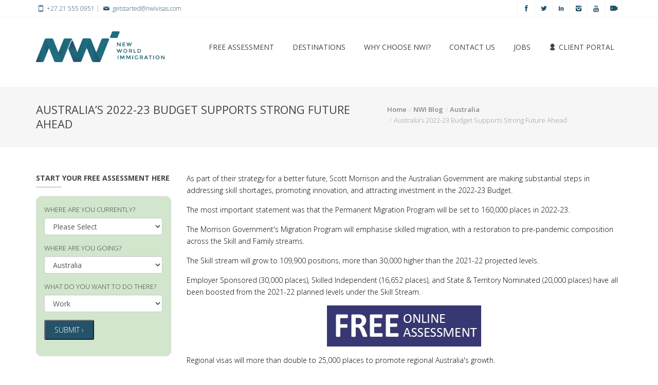

--- FILE ---
content_type: text/html; charset=utf-8
request_url: https://nwivisas.com/nwi-blog/australia/australia-s-2022-23-budget-supports-strong-future-ahead/
body_size: 9396
content:
<!DOCTYPE html><!--[if IE 8]><html class="ie ie8" lang=en><![endif]--> <!--[if (gte IE 9)|!(IE)]><html lang=en class=no-js><![endif]--><html lang=en><head><title>Australia’s 2022-23 Budget Supports Strong Future Ahead | New World Immigration</title><meta charset=utf-8><meta name=viewport content="width=device-width, initial-scale=1, maximum-scale=1"><meta name=description content="Follow our up to date blogs concerning immigration to Australia...."><meta property=og:title content="Manage Your Entire Immigration Process Online | NWI Visas"><meta property=og:url content="/nwi-blog/australia/australia-s-2022-23-budget-supports-strong-future-ahead/"><meta property=og:description content="Follow our up to date blogs concerning immigration to Australia. "><meta property=og:image content=/Assets/v3/images/new-world-immigration.png><meta name=twitter:title content="Manage Your Entire Immigration Process Online | NWI Visas"><meta name=twitter:description content="Follow our up to date blogs concerning immigration to Australia. "><meta name=twitter:image content=/Assets/v3/images/new-world-immigration.png><link rel=stylesheet href=https://maxcdn.bootstrapcdn.com/bootstrap/3.0.0/css/bootstrap.min.css media=screen><link rel=stylesheet href=/Assets/v3/css/settings.min.css media=screen><link rel=stylesheet href=/Assets/v3/css/style.min.css media=screen><link rel=stylesheet href=/Assets/v3/css/responsive.min.css media=screen><link rel=stylesheet href=/Assets/v3/css/animate.min.css media=screen><link rel=stylesheet href=/Assets/v3/css/blue.min.css media=screen><link rel=stylesheet href=/Assets/v3/css/fontello.min.css media=screen><link rel=stylesheet href=/Assets/v3/css/lity.min.css media=screen>In this code: <!--[if IE 7]><link rel=stylesheet href=/Assets/v3/css/fontello-ie7.min.css><![endif]--><script src=https://cdnjs.cloudflare.com/ajax/libs/jquery/1.10.2/jquery.min.js></script><script src=https://cdnjs.cloudflare.com/ajax/libs/modernizr/2.6.2/modernizr.min.js></script><script src=https://maxcdn.bootstrapcdn.com/bootstrap/3.0.0/js/bootstrap.min.js></script><script src=https://cdnjs.cloudflare.com/ajax/libs/owl-carousel/1.32/owl.carousel.min.js></script><script src=https://cdnjs.cloudflare.com/ajax/libs/jquery-easing/1.3/jquery.easing.min.js></script><script src=/Assets/v3/js/appear.min.js></script><script src="/Assets/v3/js/script.min.js?id=639047117343172543"></script><script src=https://cdnjs.cloudflare.com/ajax/libs/nivo-lightbox/1.0/nivo-lightbox.min.js></script><script src=https://cdn.jsdelivr.net/npm/lity@2.4.1/dist/lity.min.js></script><!--[if IE 8]><script src=http://html5shiv.googlecode.com/svn/trunk/html5.js></sc
ript><![endif]--><!--[if lt IE 9]><script src="http://html5shiv.googlecode.com/svn/trunk/html5.js"></script><![endif]--><script>(function(w,d,s,l,i){w[l]=w[l]||[];w[l].push({'gtm.start':new Date().getTime(),event:'gtm.js'});var f=d.getElementsByTagName(s)[0],j=d.createElement(s),dl=l!='dataLayer'?'&l='+l:'';j.async=true;j.src='https://www.googletagmanager.com/gtm.js?id='+i+dl;f.parentNode.insertBefore(j,f);})(window,document,'script','dataLayer','GTM-MCRZ78F');</script><script>!function(f,b,e,v,n,t,s){if(f.fbq)return;n=f.fbq=function(){n.callMethod?n.callMethod.apply(n,arguments):n.queue.push(arguments)};if(!f._fbq)f._fbq=n;n.push=n;n.loaded=!0;n.version='2.0';n.queue=[];t=b.createElement(e);t.async=!0;t.src=v;s=b.getElementsByTagName(e)[0];s.parentNode.insertBefore(t,s)}(window,document,'script','https://connect.facebook.net/en_US/fbevents.js');fbq('init','1113893392116677');fbq('track','PageView');</script><noscript><img height=1 width=1 style=display:none src="https://www.facebook.com/tr?id=1113893392116677&amp;ev=PageView&amp;noscript=1"></noscript><body><noscript><iframe src="https://www.googletagmanager.com/ns.html?id=GTM-MCRZ78F" height=0 width=0 style=display:none;visibility:hidden></iframe></noscript><div id=container><div class=hidden-header></div><header class=clearfix><div class=top-bar><div class=container><div class=row><div class=col-md-6><ul class=contact-details><li><a href="tel:+27 21 555 0951" onclick="ga('send','event','PhoneClick','Header','+27 21 555 0951')"><i class=icon-mobile-2></i> +27 21 555 0951</a><li><a target=_blank href=mailto:getstarted@nwivisas.com onclick="ga('send','event','EmailClick','Header','getstarted@nwivisas.com')"><i class=icon-mail-1></i> getstarted@nwivisas.com</a></ul></div><div class=col-md-6><ul class=social-list><li><a class=facebook title=Facebook target=_blank href=https://www.facebook.com/newwworldimmigration><i class=icon-facebook-2></i></a><li><a class=twitter title=Twitter target=_blank href=https://x.com/nwivisas><i class=icon-twitter-2></i></a><li><a class=linkdin title=Linkedin target=_blank href="https://www.linkedin.com/company/3046938/"><i class=icon-linkedin></i></a><li><a class=instgram title=Instagram target=_blank href=https://www.instagram.com/nwivisas><i class=icon-instagram></i></a><li><a class=instgram title=YouTube target=_blank href=https://www.youtube.com/@NWISouthAfrica><i class=icon-youtube></i></a><li><a class=instgram title=TikTok target=_blank href=https://www.tiktok.com/@nwivisas><i class=icon-videocam></i></a></ul></div></div></div></div><div class="navbar navbar-default navbar-top"><div class=container><div class=navbar-header><button type=button class=navbar-toggle data-toggle=collapse data-target=.navbar-collapse> <i class=icon-menu-1></i> </button> <a class=navbar-brand href="/"><img alt="Manage Your Entire Immigration Process Online" src=/Assets/v3/images/new-world-immigration.png></a></div><div class="navbar-collapse collapse"><ul class="nav navbar-nav navbar-right"><li><a href="/free-assessment/" title="Free Assessment">Free Assessment</a><li><a href=# title=Destinations>Destinations</a><ul class=dropdown><li><a href="/australia/" title=Australia>Australia</a><li><a href="/canada/" title=Canada>Canada</a><li><a href="/new-zealand/" title="New Zealand">New Zealand</a><li><a href="/portugal/" title=Portugal>Portugal</a><li><a href="/saudi-arabia/" title="Saudi Arabia">Saudi Arabia</a><li><a href="/south-africa/" title="South Africa">South Africa</a><li><a href="/usa/" title=USA>USA</a></ul><li><a href=# title="Why Choose NWI?">Why Choose NWI?</a><ul class=dropdown><li><a href="/about-us/" title="About Us">About Us</a><li><a href="/our-registrations/" title="Our Registrations">Our Registrations</a><li><a href="/testimonials/" title=Testimonials>Testimonials</a><li><a href="/the-team/" title="The Team">The Team</a><li><a href="/our-reputation/" title="Our Reputation">Our Reputation</a><li><a href="/relocation/" title=Relocation>Relocation</a></ul><li><a href="/contact-us/" title="Contact Us">Contact Us</a><li><a href=https://jobs.nwivisas.com target=_blank>Jobs</a><li><a href=https://portal.nwivisas.com target=_blank><i class=icon-user></i> Client Portal</a></ul></div></div></div></header><div class="page-banner no-subtitle"><div class=container><div class=row><div class=col-md-7><h2>Australia’s 2022-23 Budget Supports Strong Future Ahead</h2></div><div class=col-md-5><ul class=breadcrumbs><li><a href="/" title=Home>Home</a><li><a href="/nwi-blog/" title="NWI Blog">NWI Blog</a><li><a href="/nwi-blog/australia/" title=Australia>Australia</a><li>Australia’s 2022-23 Budget Supports Strong Future Ahead</ul></div></div></div></div><div id=content class=margin-bottom-30><div class=container><div class="row sidebar-page"><div class="col-md-3 sidebar hidden-xs hidden-sm left-sidebar"><div class="widget widget-categories"><h4>Start your free assessment here <span class=head-line></span></h4><form action="/free-assessment/" method=POST id=contact class="free-assessment-form-side margin-bottom-20" data-animation=bounceInDown data-animation-delay=01><input type=hidden name=utm_source id=utm_source> <input type=hidden name=utm_content id=utm_content> <input type=hidden name=utm_medium id=utm_medium> <input type=hidden name=utm_campaign id=utm_campaign> <input type=hidden name=optin_url id=optin_url><div class=form-group><label>WHERE ARE YOU CURRENTLY?</label> <select id=ddlCurrentCountry name=ddlCurrentCountry class="form-control search"><option value="">Please Select<option value="South Africa">South Africa<option value=Australia>Australia<option value=Canada>Canada<option value="United Kingdom">United Kingdom<option value="United States">United States<option value=Zimbabwe>Zimbabwe<option value=Nigeria>Nigeria<option value=India>India<option value="New Zealand">New Zealand<option>-----------------------------<option value=Afghanistan>Afghanistan<option value=Albania>Albania<option value=Algeria>Algeria<option value="American Samoa">American Samoa<option value=Andorra>Andorra<option value=Angola>Angola<option value=Anguilla>Anguilla<option value=Antarctica>Antarctica<option value="Antigua and Barbuda">Antigua and Barbuda<option value=Argentina>Argentina<option value=Armenia>Armenia<option value=Aruba>Aruba<option value=Australia>Australia<option value=Austria>Austria<option value="Åland Islands">Åland Islands<option value=Azerbaijan>Azerbaijan<option value=Bahamas>Bahamas<option value=Bahrain>Bahrain<option value=Bangladesh>Bangladesh<option value=Barbados>Barbados<option value=Belarus>Belarus<option value=Belgium>Belgium<option value=Belize>Belize<option value=Benin>Benin<option value=Bermuda>Bermuda<option value=Bhutan>Bhutan<option value=Bolivia>Bolivia<option value="Bosnia and Herzegovina">Bosnia and Herzegovina<option value=Botswana>Botswana<option value="Bouvet Island">Bouvet Island<option value=Brazil>Brazil<option value="British Indian Ocean Territory">British Indian Ocean Territory<option value="Brunei Darussalam">Brunei Darussalam<option value=Bulgaria>Bulgaria<option value="Burkina Faso">Burkina Faso<option value=Burundi>Burundi<option value=Cambodia>Cambodia<option value=Cameroon>Cameroon<option value=Canada>Canada<option value="Cape Verde">Cape Verde<option value="Cayman Islands">Cayman Islands<option value="Central African Republic">Central African Republic<option value=Chad>Chad<option value=Chile>Chile<option value=China>China<option value="Christmas Island">Christmas Island<option value="Cocos (Keeling) Islands">Cocos (Keeling) Islands<option value=Colombia>Colombia<option value=Comoros>Comoros<option value=Congo>Congo<option value="Democratic Republic Of Congo">Democratic Republic Of Congo<option value="Cook Islands">Cook Islands<option value="Costa Rica">Costa Rica<option value=Croatia>Croatia<option value=Cuba>Cuba<option value=Cyprus>Cyprus<option value="Czech Republic">Czech Republic<option value="Côte D'Ivoire">Côte D'Ivoire<option value=Denmark>Denmark<option value=Djibouti>Djibouti<option value=Dominica>Dominica<option value="Dominican Republic">Dominican Republic<option value=Ecuador>Ecuador<option value=Egypt>Egypt<option value="El Salvador">El Salvador<option value="Equatorial Guinea">Equatorial Guinea<option value=Eritrea>Eritrea<option value=Estonia>Estonia<option value=Ethiopia>Ethiopia<option value="Falkland Islands">Falkland Islands<option value="Faroe Islands">Faroe Islands<option value=Fiji>Fiji<option value=Finland>Finland<option value=France>France<option value="French Guiana">French Guiana<option value="French Polynesia">French Polynesia<option value="French Southern Territories">French Southern Territories<option value=Gabon>Gabon<option value=Gambia>Gambia<option value=Georgia>Georgia<option value=Germany>Germany<option value=Ghana>Ghana<option value=Gibraltar>Gibraltar<option value=Greece>Greece<option value=Greenland>Greenland<option value=Grenada>Grenada<option value=Guadeloupe>Guadeloupe<option value=Guam>Guam<option value=Guatemala>Guatemala<option value=Guernsey>Guernsey<option value=Guinea>Guinea<option value=Guinea-Bissau>Guinea-Bissau<option value=Guyana>Guyana<option value=Haiti>Haiti<option value="Heard and McDonald Islands">Heard and McDonald Islands<option value="Holy See (Vatican City State)">Holy See (Vatican City State)<option value=Honduras>Honduras<option value="Hong Kong">Hong Kong<option value=Hungary>Hungary<option value=Iceland>Iceland<option value=India>India<option value=Indonesia>Indonesia<option value=Iran>Iran<option value=Iraq>Iraq<option value=Ireland>Ireland<option value="Isle of Man">Isle of Man<option value=Israel>Israel<option value=Italy>Italy<option value=Jamaica>Jamaica<option value=Japan>Japan<option value=Jersey>Jersey<option value=Jordan>Jordan<option value=Kazakhstan>Kazakhstan<option value=Kenya>Kenya<option value=Kiribati>Kiribati<option value="North Korea">North Korea<option value="South Korea">South Korea<option value=Kuwait>Kuwait<option value=Kyrgyzstan>Kyrgyzstan<option value=Laos>Laos<option value=Latvia>Latvia<option value=Lebanon>Lebanon<option value=Lesotho>Lesotho<option value=Liberia>Liberia<option value=Libya>Libya<option value=Liechtenstein>Liechtenstein<option value=Lithuania>Lithuania<option value=Luxembourg>Luxembourg<option value=Macao>Macao<option value="Republic of Macedonia">Republic of Macedonia<option value=Madagascar>Madagascar<option value=Malawi>Malawi<option value=Malaysia>Malaysia<option value=Maldives>Maldives<option value=Mali>Mali<option value=Malta>Malta<option value="Marshall Islands">Marshall Islands<option value=Martinique>Martinique<option value=Mauritania>Mauritania<option value=Mauritius>Mauritius<option value=Mayotte>Mayotte<option value=Mexico>Mexico<option value="Federated States of Micronesia">Federated States of Micronesia<option value=Moldova>Moldova<option value=Monaco>Monaco<option value=Mongolia>Mongolia<option value=Montenegro>Montenegro<option value=Montserrat>Montserrat<option value=Morocco>Morocco<option value=Mozambique>Mozambique<option value=Myanmar>Myanmar<option value=Namibia>Namibia<option value=Nauru>Nauru<option value=Nepal>Nepal<option value=Netherlands>Netherlands<option value="Netherlands Antilles">Netherlands Antilles<option value="New Caledonia">New Caledonia<option value=Nicaragua>Nicaragua<option value=Niger>Niger<option value=Nigeria>Nigeria<option value=Niue>Niue<option value="Norfolk Island">Norfolk Island<option value="Northern Mariana Islands">Northern Mariana Islands<option value=Norway>Norway<option value=Oman>Oman<option value=Pakistan>Pakistan<option value=Palau>Palau<option value=Palestine>Palestine<option value=Panama>Panama<option value="Papua New Guinea">Papua New Guinea<option value=Paraguay>Paraguay<option value=Peru>Peru<option value=Philippines>Philippines<option value=Pitcairn>Pitcairn<option value=Poland>Poland<option value=Portugal>Portugal<option value="Puerto Rico">Puerto Rico<option value=Qatar>Qatar<option value=Romania>Romania<option value="Russian Federation">Russian Federation<option value=Rwanda>Rwanda<option value=Réunion>Réunion<option value="St. Barthélemy">St. Barthélemy<option value="St. Helena, Ascension and Tristan Da Cunha">St. Helena, Ascension and Tristan Da Cunha<option value="St. Kitts And Nevis">St. Kitts And Nevis<option value="St. Lucia">St. Lucia<option value="St. Martin">St. Martin<option value="St. Pierre And Miquelon">St. Pierre And Miquelon<option value="St. Vincent And The Grenedines">St. Vincent And The Grenedines<option value=Samoa>Samoa<option value="San Marino">San Marino<option value="Sao Tome and Principe">Sao Tome and Principe<option value="Saudi Arabia">Saudi Arabia<option value=Senegal>Senegal<option value=Serbia>Serbia<option value=Seychelles>Seychelles<option value="Sierra Leone">Sierra Leone<option value=Singapore>Singapore<option value=Slovakia>Slovakia<option value=Slovenia>Slovenia<option value="Solomon Islands">Solomon Islands<option value=Somalia>Somalia<option value="South Africa">South Africa<option value="South Georgia and the South Sandwich Islands">South Georgia and the South Sandwich Islands<option value=Spain>Spain<option value="Sri Lanka">Sri Lanka<option value=Sudan>Sudan<option value=Suriname>Suriname<option value="Svalbard And Jan Mayen">Svalbard And Jan Mayen<option value=Swaziland>Swaziland<option value=Sweden>Sweden<option value=Switzerland>Switzerland<option value="Syrian Arab Republic">Syrian Arab Republic<option value=Taiwan>Taiwan<option value=Tajikistan>Tajikistan<option value=Tanzania>Tanzania<option value=Thailand>Thailand<option value=Timor-Leste>Timor-Leste<option value=Togo>Togo<option value=Tokelau>Tokelau<option value=Tonga>Tonga<option value="Trinidad and Tobago">Trinidad and Tobago<option value=Tunisia>Tunisia<option value=Turkey>Turkey<option value=Turkmenistan>Turkmenistan<option value="Turks and Caicos Islands">Turks and Caicos Islands<option value=Tuvalu>Tuvalu<option value=Uganda>Uganda<option value=Ukraine>Ukraine<option value="United Arab Emirates">United Arab Emirates<option value="United Kingdom">United Kingdom<option value="United States">United States<option value="US Minor Outlying Islands">US Minor Outlying Islands<option value=Uruguay>Uruguay<option value=Uzbekistan>Uzbekistan<option value=Vanuatu>Vanuatu<option value=Venezuela>Venezuela<option value="Viet Nam">Viet Nam<option value="Virgin Islands, British">Virgin Islands, British<option value="Virgin Islands, U.S.">Virgin Islands, U.S.<option value="Wallis and Futuna">Wallis and Futuna<option value="Western Sahara">Western Sahara<option value=Yemen>Yemen<option value=Zambia>Zambia<option value=Zimbabwe>Zimbabwe</select></div><div class=form-group><label>WHERE ARE YOU GOING?</label> <select id=ddlVisitCountry name=ddlVisitCountry class=form-control><option value="">Please Select<option value="South Africa">South Africa<option value=Australia>Australia<option value=Canada>Canada<option value="United Kingdom">United Kingdom<option value="United States">United States<option value=Zimbabwe>Zimbabwe<option value=Nigeria>Nigeria<option value=India>India<option value="New Zealand">New Zealand<option>-----------------------------<option value=Afghanistan>Afghanistan<option value=Albania>Albania<option value=Algeria>Algeria<option value="American Samoa">American Samoa<option value=Andorra>Andorra<option value=Angola>Angola<option value=Anguilla>Anguilla<option value=Antarctica>Antarctica<option value="Antigua and Barbuda">Antigua and Barbuda<option value=Argentina>Argentina<option value=Armenia>Armenia<option value=Aruba>Aruba<option value=Australia>Australia<option value=Austria>Austria<option value="Åland Islands">Åland Islands<option value=Azerbaijan>Azerbaijan<option value=Bahamas>Bahamas<option value=Bahrain>Bahrain<option value=Bangladesh>Bangladesh<option value=Barbados>Barbados<option value=Belarus>Belarus<option value=Belgium>Belgium<option value=Belize>Belize<option value=Benin>Benin<option value=Bermuda>Bermuda<option value=Bhutan>Bhutan<option value=Bolivia>Bolivia<option value="Bosnia and Herzegovina">Bosnia and Herzegovina<option value=Botswana>Botswana<option value="Bouvet Island">Bouvet Island<option value=Brazil>Brazil<option value="British Indian Ocean Territory">British Indian Ocean Territory<option value="Brunei Darussalam">Brunei Darussalam<option value=Bulgaria>Bulgaria<option value="Burkina Faso">Burkina Faso<option value=Burundi>Burundi<option value=Cambodia>Cambodia<option value=Cameroon>Cameroon<option value=Canada>Canada<option value="Cape Verde">Cape Verde<option value="Cayman Islands">Cayman Islands<option value="Central African Republic">Central African Republic<option value=Chad>Chad<option value=Chile>Chile<option value=China>China<option value="Christmas Island">Christmas Island<option value="Cocos (Keeling) Islands">Cocos (Keeling) Islands<option value=Colombia>Colombia<option value=Comoros>Comoros<option value=Congo>Congo<option value="Democratic Republic Of Congo">Democratic Republic Of Congo<option value="Cook Islands">Cook Islands<option value="Costa Rica">Costa Rica<option value=Croatia>Croatia<option value=Cuba>Cuba<option value=Cyprus>Cyprus<option value="Czech Republic">Czech Republic<option value="Côte D'Ivoire">Côte D'Ivoire<option value=Denmark>Denmark<option value=Djibouti>Djibouti<option value=Dominica>Dominica<option value="Dominican Republic">Dominican Republic<option value=Ecuador>Ecuador<option value=Egypt>Egypt<option value="El Salvador">El Salvador<option value="Equatorial Guinea">Equatorial Guinea<option value=Eritrea>Eritrea<option value=Estonia>Estonia<option value=Ethiopia>Ethiopia<option value="Falkland Islands">Falkland Islands<option value="Faroe Islands">Faroe Islands<option value=Fiji>Fiji<option value=Finland>Finland<option value=France>France<option value="French Guiana">French Guiana<option value="French Polynesia">French Polynesia<option value="French Southern Territories">French Southern Territories<option value=Gabon>Gabon<option value=Gambia>Gambia<option value=Georgia>Georgia<option value=Germany>Germany<option value=Ghana>Ghana<option value=Gibraltar>Gibraltar<option value=Greece>Greece<option value=Greenland>Greenland<option value=Grenada>Grenada<option value=Guadeloupe>Guadeloupe<option value=Guam>Guam<option value=Guatemala>Guatemala<option value=Guernsey>Guernsey<option value=Guinea>Guinea<option value=Guinea-Bissau>Guinea-Bissau<option value=Guyana>Guyana<option value=Haiti>Haiti<option value="Heard and McDonald Islands">Heard and McDonald Islands<option value="Holy See (Vatican City State)">Holy See (Vatican City State)<option value=Honduras>Honduras<option value="Hong Kong">Hong Kong<option value=Hungary>Hungary<option value=Iceland>Iceland<option value=India>India<option value=Indonesia>Indonesia<option value=Iran>Iran<option value=Iraq>Iraq<option value=Ireland>Ireland<option value="Isle of Man">Isle of Man<option value=Israel>Israel<option value=Italy>Italy<option value=Jamaica>Jamaica<option value=Japan>Japan<option value=Jersey>Jersey<option value=Jordan>Jordan<option value=Kazakhstan>Kazakhstan<option value=Kenya>Kenya<option value=Kiribati>Kiribati<option value="North Korea">North Korea<option value="South Korea">South Korea<option value=Kuwait>Kuwait<option value=Kyrgyzstan>Kyrgyzstan<option value=Laos>Laos<option value=Latvia>Latvia<option value=Lebanon>Lebanon<option value=Lesotho>Lesotho<option value=Liberia>Liberia<option value=Libya>Libya<option value=Liechtenstein>Liechtenstein<option value=Lithuania>Lithuania<option value=Luxembourg>Luxembourg<option value=Macao>Macao<option value="Republic of Macedonia">Republic of Macedonia<option value=Madagascar>Madagascar<option value=Malawi>Malawi<option value=Malaysia>Malaysia<option value=Maldives>Maldives<option value=Mali>Mali<option value=Malta>Malta<option value="Marshall Islands">Marshall Islands<option value=Martinique>Martinique<option value=Mauritania>Mauritania<option value=Mauritius>Mauritius<option value=Mayotte>Mayotte<option value=Mexico>Mexico<option value="Federated States of Micronesia">Federated States of Micronesia<option value=Moldova>Moldova<option value=Monaco>Monaco<option value=Mongolia>Mongolia<option value=Montenegro>Montenegro<option value=Montserrat>Montserrat<option value=Morocco>Morocco<option value=Mozambique>Mozambique<option value=Myanmar>Myanmar<option value=Namibia>Namibia<option value=Nauru>Nauru<option value=Nepal>Nepal<option value=Netherlands>Netherlands<option value="Netherlands Antilles">Netherlands Antilles<option value="New Caledonia">New Caledonia<option value=Nicaragua>Nicaragua<option value=Niger>Niger<option value=Nigeria>Nigeria<option value=Niue>Niue<option value="Norfolk Island">Norfolk Island<option value="Northern Mariana Islands">Northern Mariana Islands<option value=Norway>Norway<option value=Oman>Oman<option value=Pakistan>Pakistan<option value=Palau>Palau<option value=Palestine>Palestine<option value=Panama>Panama<option value="Papua New Guinea">Papua New Guinea<option value=Paraguay>Paraguay<option value=Peru>Peru<option value=Philippines>Philippines<option value=Pitcairn>Pitcairn<option value=Poland>Poland<option value=Portugal>Portugal<option value="Puerto Rico">Puerto Rico<option value=Qatar>Qatar<option value=Romania>Romania<option value="Russian Federation">Russian Federation<option value=Rwanda>Rwanda<option value=Réunion>Réunion<option value="St. Barthélemy">St. Barthélemy<option value="St. Helena, Ascension and Tristan Da Cunha">St. Helena, Ascension and Tristan Da Cunha<option value="St. Kitts And Nevis">St. Kitts And Nevis<option value="St. Lucia">St. Lucia<option value="St. Martin">St. Martin<option value="St. Pierre And Miquelon">St. Pierre And Miquelon<option value="St. Vincent And The Grenedines">St. Vincent And The Grenedines<option value=Samoa>Samoa<option value="San Marino">San Marino<option value="Sao Tome and Principe">Sao Tome and Principe<option value="Saudi Arabia">Saudi Arabia<option value=Senegal>Senegal<option value=Serbia>Serbia<option value=Seychelles>Seychelles<option value="Sierra Leone">Sierra Leone<option value=Singapore>Singapore<option value=Slovakia>Slovakia<option value=Slovenia>Slovenia<option value="Solomon Islands">Solomon Islands<option value=Somalia>Somalia<option value="South Africa">South Africa<option value="South Georgia and the South Sandwich Islands">South Georgia and the South Sandwich Islands<option value=Spain>Spain<option value="Sri Lanka">Sri Lanka<option value=Sudan>Sudan<option value=Suriname>Suriname<option value="Svalbard And Jan Mayen">Svalbard And Jan Mayen<option value=Swaziland>Swaziland<option value=Sweden>Sweden<option value=Switzerland>Switzerland<option value="Syrian Arab Republic">Syrian Arab Republic<option value=Taiwan>Taiwan<option value=Tajikistan>Tajikistan<option value=Tanzania>Tanzania<option value=Thailand>Thailand<option value=Timor-Leste>Timor-Leste<option value=Togo>Togo<option value=Tokelau>Tokelau<option value=Tonga>Tonga<option value="Trinidad and Tobago">Trinidad and Tobago<option value=Tunisia>Tunisia<option value=Turkey>Turkey<option value=Turkmenistan>Turkmenistan<option value="Turks and Caicos Islands">Turks and Caicos Islands<option value=Tuvalu>Tuvalu<option value=Uganda>Uganda<option value=Ukraine>Ukraine<option value="United Arab Emirates">United Arab Emirates<option value="United Kingdom">United Kingdom<option value="United States">United States<option value="US Minor Outlying Islands">US Minor Outlying Islands<option value=Uruguay>Uruguay<option value=Uzbekistan>Uzbekistan<option value=Vanuatu>Vanuatu<option value=Venezuela>Venezuela<option value="Viet Nam">Viet Nam<option value="Virgin Islands, British">Virgin Islands, British<option value="Virgin Islands, U.S.">Virgin Islands, U.S.<option value="Wallis and Futuna">Wallis and Futuna<option value="Western Sahara">Western Sahara<option value=Yemen>Yemen<option value=Zambia>Zambia<option value=Zimbabwe>Zimbabwe</select></div><div class=form-group><label>WHAT DO YOU WANT TO DO THERE?</label> <select id=ddlVisitReason name=ddlVisitReason class=form-control><option value="">Please Select<option value="Visit (Tourism)">Visit (Tourism)<option value="Visit (Business)">Visit (Business)<option value=Work>Work<option value="Open a Business">Open a Business<option value=Invest>Invest<option value=Study>Study<option value="Join Family">Join Family<option value="Join Spouse / Life Partner">Join Spouse / Life Partner<option value=Retire>Retire<option value=Volunteer>Volunteer<option value="Conduct an Internship">Conduct an Internship<option value=Other>Other</select></div><div class=form-group><button type=submit class="btn-system btn-medium">Submit &rsaquo;</button></div></form><script>$(document).ready(function(){$('#ddlCurrentCountry option[value="'+''+'"]').prop('selected',true);$('#ddlVisitCountry option[value="'+'Australia'+'"]').prop('selected',true);$('#ddlVisitReason option[value="'+'Work'+'"]').prop('selected',true);});</script></div><div class="widget widget-categories"><h4>Categories<span class=head-line></span></h4><ul><li><a href="/nwi-blog/south-africa/" title="South Africa">South Africa</a><li><a href="/nwi-blog/australia/" title=Australia>Australia</a><li><a href="/nwi-blog/global/" title=Global>Global</a><li><a href="/nwi-blog/canada/" title=Canada>Canada</a></ul></div></div><div class="col-md-9 page-content margin-bottom-20"><p>As part of their strategy for a better future, Scott Morrison and the Australian Government are making substantial steps in addressing skill shortages, promoting innovation, and attracting investment in the 2022-23 Budget.<p>The most important statement was that the Permanent Migration Program will be set to 160,000 places in 2022-23.<p>The Morrison Government's Migration Program will emphasise skilled migration, with a restoration to pre-pandemic composition across the Skill and Family streams.<p>The Skill stream will grow to 109,900 positions, more than 30,000 higher than the 2021-22 projected levels.<p>Employer Sponsored (30,000 places), Skilled Independent (16,652 places), and State &amp; Territory Nominated (20,000 places) have all been boosted from the 2021-22 planned levels under the Skill Stream.<p><a rel=noopener href="https://nwivisas.com/free-assessment/" target=_blank><img style=display:block;margin-left:auto;margin-right:auto src="https://nwivisas.com/media/370582/freeassessmentonline.jpg?width=0&amp;height=0&amp;mode=max" alt=Freeassessmentonline width=300 height=80></a><p>Regional visas will more than double to 25,000 places to promote regional Australia's growth.<p>The categories of Business Innovation and Investment (9,500 places), Global Talent (8,448 places), and Distinguished Talent (300 places) will guarantee that Australia remains a popular destination for the world's finest and brightest individuals and businesses.<p>Based on advice from the National Skills Commission, occupation listings will be reviewed and modified in early 2022-23 to reflect changes in Australia's labour market.<p>With this news, it is undeniably an exciting moment to begin planning your Australian migration to join the growing number of professionals migrating to Australia.</div><div class="col-md-3 sidebar hidden-lg hidden-md"><div class="widget widget-categories"><h4>Start your free assessment here <span class=head-line></span></h4><form action="/free-assessment/" method=POST id=contact class="free-assessment-form-side margin-bottom-20" data-animation=bounceInDown data-animation-delay=01><input type=hidden name=utm_source id=utm_source> <input type=hidden name=utm_content id=utm_content> <input type=hidden name=utm_medium id=utm_medium> <input type=hidden name=utm_campaign id=utm_campaign> <input type=hidden name=optin_url id=optin_url><div class=form-group><label>WHERE ARE YOU CURRENTLY?</label> <select id=ddlCurrentCountry name=ddlCurrentCountry class="form-control search"><option value="">Please Select<option value="South Africa">South Africa<option value=Australia>Australia<option value=Canada>Canada<option value="United Kingdom">United Kingdom<option value="United States">United States<option value=Zimbabwe>Zimbabwe<option value=Nigeria>Nigeria<option value=India>India<option value="New Zealand">New Zealand<option>-----------------------------<option value=Afghanistan>Afghanistan<option value=Albania>Albania<option value=Algeria>Algeria<option value="American Samoa">American Samoa<option value=Andorra>Andorra<option value=Angola>Angola<option value=Anguilla>Anguilla<option value=Antarctica>Antarctica<option value="Antigua and Barbuda">Antigua and Barbuda<option value=Argentina>Argentina<option value=Armenia>Armenia<option value=Aruba>Aruba<option value=Australia>Australia<option value=Austria>Austria<option value="Åland Islands">Åland Islands<option value=Azerbaijan>Azerbaijan<option value=Bahamas>Bahamas<option value=Bahrain>Bahrain<option value=Bangladesh>Bangladesh<option value=Barbados>Barbados<option value=Belarus>Belarus<option value=Belgium>Belgium<option value=Belize>Belize<option value=Benin>Benin<option value=Bermuda>Bermuda<option value=Bhutan>Bhutan<option value=Bolivia>Bolivia<option value="Bosnia and Herzegovina">Bosnia and Herzegovina<option value=Botswana>Botswana<option value="Bouvet Island">Bouvet Island<option value=Brazil>Brazil<option value="British Indian Ocean Territory">British Indian Ocean Territory<option value="Brunei Darussalam">Brunei Darussalam<option value=Bulgaria>Bulgaria<option value="Burkina Faso">Burkina Faso<option value=Burundi>Burundi<option value=Cambodia>Cambodia<option value=Cameroon>Cameroon<option value=Canada>Canada<option value="Cape Verde">Cape Verde<option value="Cayman Islands">Cayman Islands<option value="Central African Republic">Central African Republic<option value=Chad>Chad<option value=Chile>Chile<option value=China>China<option value="Christmas Island">Christmas Island<option value="Cocos (Keeling) Islands">Cocos (Keeling) Islands<option value=Colombia>Colombia<option value=Comoros>Comoros<option value=Congo>Congo<option value="Democratic Republic Of Congo">Democratic Republic Of Congo<option value="Cook Islands">Cook Islands<option value="Costa Rica">Costa Rica<option value=Croatia>Croatia<option value=Cuba>Cuba<option value=Cyprus>Cyprus<option value="Czech Republic">Czech Republic<option value="Côte D'Ivoire">Côte D'Ivoire<option value=Denmark>Denmark<option value=Djibouti>Djibouti<option value=Dominica>Dominica<option value="Dominican Republic">Dominican Republic<option value=Ecuador>Ecuador<option value=Egypt>Egypt<option value="El Salvador">El Salvador<option value="Equatorial Guinea">Equatorial Guinea<option value=Eritrea>Eritrea<option value=Estonia>Estonia<option value=Ethiopia>Ethiopia<option value="Falkland Islands">Falkland Islands<option value="Faroe Islands">Faroe Islands<option value=Fiji>Fiji<option value=Finland>Finland<option value=France>France<option value="French Guiana">French Guiana<option value="French Polynesia">French Polynesia<option value="French Southern Territories">French Southern Territories<option value=Gabon>Gabon<option value=Gambia>Gambia<option value=Georgia>Georgia<option value=Germany>Germany<option value=Ghana>Ghana<option value=Gibraltar>Gibraltar<option value=Greece>Greece<option value=Greenland>Greenland<option value=Grenada>Grenada<option value=Guadeloupe>Guadeloupe<option value=Guam>Guam<option value=Guatemala>Guatemala<option value=Guernsey>Guernsey<option value=Guinea>Guinea<option value=Guinea-Bissau>Guinea-Bissau<option value=Guyana>Guyana<option value=Haiti>Haiti<option value="Heard and McDonald Islands">Heard and McDonald Islands<option value="Holy See (Vatican City State)">Holy See (Vatican City State)<option value=Honduras>Honduras<option value="Hong Kong">Hong Kong<option value=Hungary>Hungary<option value=Iceland>Iceland<option value=India>India<option value=Indonesia>Indonesia<option value=Iran>Iran<option value=Iraq>Iraq<option value=Ireland>Ireland<option value="Isle of Man">Isle of Man<option value=Israel>Israel<option value=Italy>Italy<option value=Jamaica>Jamaica<option value=Japan>Japan<option value=Jersey>Jersey<option value=Jordan>Jordan<option value=Kazakhstan>Kazakhstan<option value=Kenya>Kenya<option value=Kiribati>Kiribati<option value="North Korea">North Korea<option value="South Korea">South Korea<option value=Kuwait>Kuwait<option value=Kyrgyzstan>Kyrgyzstan<option value=Laos>Laos<option value=Latvia>Latvia<option value=Lebanon>Lebanon<option value=Lesotho>Lesotho<option value=Liberia>Liberia<option value=Libya>Libya<option value=Liechtenstein>Liechtenstein<option value=Lithuania>Lithuania<option value=Luxembourg>Luxembourg<option value=Macao>Macao<option value="Republic of Macedonia">Republic of Macedonia<option value=Madagascar>Madagascar<option value=Malawi>Malawi<option value=Malaysia>Malaysia<option value=Maldives>Maldives<option value=Mali>Mali<option value=Malta>Malta<option value="Marshall Islands">Marshall Islands<option value=Martinique>Martinique<option value=Mauritania>Mauritania<option value=Mauritius>Mauritius<option value=Mayotte>Mayotte<option value=Mexico>Mexico<option value="Federated States of Micronesia">Federated States of Micronesia<option value=Moldova>Moldova<option value=Monaco>Monaco<option value=Mongolia>Mongolia<option value=Montenegro>Montenegro<option value=Montserrat>Montserrat<option value=Morocco>Morocco<option value=Mozambique>Mozambique<option value=Myanmar>Myanmar<option value=Namibia>Namibia<option value=Nauru>Nauru<option value=Nepal>Nepal<option value=Netherlands>Netherlands<option value="Netherlands Antilles">Netherlands Antilles<option value="New Caledonia">New Caledonia<option value=Nicaragua>Nicaragua<option value=Niger>Niger<option value=Nigeria>Nigeria<option value=Niue>Niue<option value="Norfolk Island">Norfolk Island<option value="Northern Mariana Islands">Northern Mariana Islands<option value=Norway>Norway<option value=Oman>Oman<option value=Pakistan>Pakistan<option value=Palau>Palau<option value=Palestine>Palestine<option value=Panama>Panama<option value="Papua New Guinea">Papua New Guinea<option value=Paraguay>Paraguay<option value=Peru>Peru<option value=Philippines>Philippines<option value=Pitcairn>Pitcairn<option value=Poland>Poland<option value=Portugal>Portugal<option value="Puerto Rico">Puerto Rico<option value=Qatar>Qatar<option value=Romania>Romania<option value="Russian Federation">Russian Federation<option value=Rwanda>Rwanda<option value=Réunion>Réunion<option value="St. Barthélemy">St. Barthélemy<option value="St. Helena, Ascension and Tristan Da Cunha">St. Helena, Ascension and Tristan Da Cunha<option value="St. Kitts And Nevis">St. Kitts And Nevis<option value="St. Lucia">St. Lucia<option value="St. Martin">St. Martin<option value="St. Pierre And Miquelon">St. Pierre And Miquelon<option value="St. Vincent And The Grenedines">St. Vincent And The Grenedines<option value=Samoa>Samoa<option value="San Marino">San Marino<option value="Sao Tome and Principe">Sao Tome and Principe<option value="Saudi Arabia">Saudi Arabia<option value=Senegal>Senegal<option value=Serbia>Serbia<option value=Seychelles>Seychelles<option value="Sierra Leone">Sierra Leone<option value=Singapore>Singapore<option value=Slovakia>Slovakia<option value=Slovenia>Slovenia<option value="Solomon Islands">Solomon Islands<option value=Somalia>Somalia<option value="South Africa">South Africa<option value="South Georgia and the South Sandwich Islands">South Georgia and the South Sandwich Islands<option value=Spain>Spain<option value="Sri Lanka">Sri Lanka<option value=Sudan>Sudan<option value=Suriname>Suriname<option value="Svalbard And Jan Mayen">Svalbard And Jan Mayen<option value=Swaziland>Swaziland<option value=Sweden>Sweden<option value=Switzerland>Switzerland<option value="Syrian Arab Republic">Syrian Arab Republic<option value=Taiwan>Taiwan<option value=Tajikistan>Tajikistan<option value=Tanzania>Tanzania<option value=Thailand>Thailand<option value=Timor-Leste>Timor-Leste<option value=Togo>Togo<option value=Tokelau>Tokelau<option value=Tonga>Tonga<option value="Trinidad and Tobago">Trinidad and Tobago<option value=Tunisia>Tunisia<option value=Turkey>Turkey<option value=Turkmenistan>Turkmenistan<option value="Turks and Caicos Islands">Turks and Caicos Islands<option value=Tuvalu>Tuvalu<option value=Uganda>Uganda<option value=Ukraine>Ukraine<option value="United Arab Emirates">United Arab Emirates<option value="United Kingdom">United Kingdom<option value="United States">United States<option value="US Minor Outlying Islands">US Minor Outlying Islands<option value=Uruguay>Uruguay<option value=Uzbekistan>Uzbekistan<option value=Vanuatu>Vanuatu<option value=Venezuela>Venezuela<option value="Viet Nam">Viet Nam<option value="Virgin Islands, British">Virgin Islands, British<option value="Virgin Islands, U.S.">Virgin Islands, U.S.<option value="Wallis and Futuna">Wallis and Futuna<option value="Western Sahara">Western Sahara<option value=Yemen>Yemen<option value=Zambia>Zambia<option value=Zimbabwe>Zimbabwe</select></div><div class=form-group><label>WHERE ARE YOU GOING?</label> <select id=ddlVisitCountry name=ddlVisitCountry class=form-control><option value="">Please Select<option value="South Africa">South Africa<option value=Australia>Australia<option value=Canada>Canada<option value="United Kingdom">United Kingdom<option value="United States">United States<option value=Zimbabwe>Zimbabwe<option value=Nigeria>Nigeria<option value=India>India<option value="New Zealand">New Zealand<option>-----------------------------<option value=Afghanistan>Afghanistan<option value=Albania>Albania<option value=Algeria>Algeria<option value="American Samoa">American Samoa<option value=Andorra>Andorra<option value=Angola>Angola<option value=Anguilla>Anguilla<option value=Antarctica>Antarctica<option value="Antigua and Barbuda">Antigua and Barbuda<option value=Argentina>Argentina<option value=Armenia>Armenia<option value=Aruba>Aruba<option value=Australia>Australia<option value=Austria>Austria<option value="Åland Islands">Åland Islands<option value=Azerbaijan>Azerbaijan<option value=Bahamas>Bahamas<option value=Bahrain>Bahrain<option value=Bangladesh>Bangladesh<option value=Barbados>Barbados<option value=Belarus>Belarus<option value=Belgium>Belgium<option value=Belize>Belize<option value=Benin>Benin<option value=Bermuda>Bermuda<option value=Bhutan>Bhutan<option value=Bolivia>Bolivia<option value="Bosnia and Herzegovina">Bosnia and Herzegovina<option value=Botswana>Botswana<option value="Bouvet Island">Bouvet Island<option value=Brazil>Brazil<option value="British Indian Ocean Territory">British Indian Ocean Territory<option value="Brunei Darussalam">Brunei Darussalam<option value=Bulgaria>Bulgaria<option value="Burkina Faso">Burkina Faso<option value=Burundi>Burundi<option value=Cambodia>Cambodia<option value=Cameroon>Cameroon<option value=Canada>Canada<option value="Cape Verde">Cape Verde<option value="Cayman Islands">Cayman Islands<option value="Central African Republic">Central African Republic<option value=Chad>Chad<option value=Chile>Chile<option value=China>China<option value="Christmas Island">Christmas Island<option value="Cocos (Keeling) Islands">Cocos (Keeling) Islands<option value=Colombia>Colombia<option value=Comoros>Comoros<option value=Congo>Congo<option value="Democratic Republic Of Congo">Democratic Republic Of Congo<option value="Cook Islands">Cook Islands<option value="Costa Rica">Costa Rica<option value=Croatia>Croatia<option value=Cuba>Cuba<option value=Cyprus>Cyprus<option value="Czech Republic">Czech Republic<option value="Côte D'Ivoire">Côte D'Ivoire<option value=Denmark>Denmark<option value=Djibouti>Djibouti<option value=Dominica>Dominica<option value="Dominican Republic">Dominican Republic<option value=Ecuador>Ecuador<option value=Egypt>Egypt<option value="El Salvador">El Salvador<option value="Equatorial Guinea">Equatorial Guinea<option value=Eritrea>Eritrea<option value=Estonia>Estonia<option value=Ethiopia>Ethiopia<option value="Falkland Islands">Falkland Islands<option value="Faroe Islands">Faroe Islands<option value=Fiji>Fiji<option value=Finland>Finland<option value=France>France<option value="French Guiana">French Guiana<option value="French Polynesia">French Polynesia<option value="French Southern Territories">French Southern Territories<option value=Gabon>Gabon<option value=Gambia>Gambia<option value=Georgia>Georgia<option value=Germany>Germany<option value=Ghana>Ghana<option value=Gibraltar>Gibraltar<option value=Greece>Greece<option value=Greenland>Greenland<option value=Grenada>Grenada<option value=Guadeloupe>Guadeloupe<option value=Guam>Guam<option value=Guatemala>Guatemala<option value=Guernsey>Guernsey<option value=Guinea>Guinea<option value=Guinea-Bissau>Guinea-Bissau<option value=Guyana>Guyana<option value=Haiti>Haiti<option value="Heard and McDonald Islands">Heard and McDonald Islands<option value="Holy See (Vatican City State)">Holy See (Vatican City State)<option value=Honduras>Honduras<option value="Hong Kong">Hong Kong<option value=Hungary>Hungary<option value=Iceland>Iceland<option value=India>India<option value=Indonesia>Indonesia<option value=Iran>Iran<option value=Iraq>Iraq<option value=Ireland>Ireland<option value="Isle of Man">Isle of Man<option value=Israel>Israel<option value=Italy>Italy<option value=Jamaica>Jamaica<option value=Japan>Japan<option value=Jersey>Jersey<option value=Jordan>Jordan<option value=Kazakhstan>Kazakhstan<option value=Kenya>Kenya<option value=Kiribati>Kiribati<option value="North Korea">North Korea<option value="South Korea">South Korea<option value=Kuwait>Kuwait<option value=Kyrgyzstan>Kyrgyzstan<option value=Laos>Laos<option value=Latvia>Latvia<option value=Lebanon>Lebanon<option value=Lesotho>Lesotho<option value=Liberia>Liberia<option value=Libya>Libya<option value=Liechtenstein>Liechtenstein<option value=Lithuania>Lithuania<option value=Luxembourg>Luxembourg<option value=Macao>Macao<option value="Republic of Macedonia">Republic of Macedonia<option value=Madagascar>Madagascar<option value=Malawi>Malawi<option value=Malaysia>Malaysia<option value=Maldives>Maldives<option value=Mali>Mali<option value=Malta>Malta<option value="Marshall Islands">Marshall Islands<option value=Martinique>Martinique<option value=Mauritania>Mauritania<option value=Mauritius>Mauritius<option value=Mayotte>Mayotte<option value=Mexico>Mexico<option value="Federated States of Micronesia">Federated States of Micronesia<option value=Moldova>Moldova<option value=Monaco>Monaco<option value=Mongolia>Mongolia<option value=Montenegro>Montenegro<option value=Montserrat>Montserrat<option value=Morocco>Morocco<option value=Mozambique>Mozambique<option value=Myanmar>Myanmar<option value=Namibia>Namibia<option value=Nauru>Nauru<option value=Nepal>Nepal<option value=Netherlands>Netherlands<option value="Netherlands Antilles">Netherlands Antilles<option value="New Caledonia">New Caledonia<option value=Nicaragua>Nicaragua<option value=Niger>Niger<option value=Nigeria>Nigeria<option value=Niue>Niue<option value="Norfolk Island">Norfolk Island<option value="Northern Mariana Islands">Northern Mariana Islands<option value=Norway>Norway<option value=Oman>Oman<option value=Pakistan>Pakistan<option value=Palau>Palau<option value=Palestine>Palestine<option value=Panama>Panama<option value="Papua New Guinea">Papua New Guinea<option value=Paraguay>Paraguay<option value=Peru>Peru<option value=Philippines>Philippines<option value=Pitcairn>Pitcairn<option value=Poland>Poland<option value=Portugal>Portugal<option value="Puerto Rico">Puerto Rico<option value=Qatar>Qatar<option value=Romania>Romania<option value="Russian Federation">Russian Federation<option value=Rwanda>Rwanda<option value=Réunion>Réunion<option value="St. Barthélemy">St. Barthélemy<option value="St. Helena, Ascension and Tristan Da Cunha">St. Helena, Ascension and Tristan Da Cunha<option value="St. Kitts And Nevis">St. Kitts And Nevis<option value="St. Lucia">St. Lucia<option value="St. Martin">St. Martin<option value="St. Pierre And Miquelon">St. Pierre And Miquelon<option value="St. Vincent And The Grenedines">St. Vincent And The Grenedines<option value=Samoa>Samoa<option value="San Marino">San Marino<option value="Sao Tome and Principe">Sao Tome and Principe<option value="Saudi Arabia">Saudi Arabia<option value=Senegal>Senegal<option value=Serbia>Serbia<option value=Seychelles>Seychelles<option value="Sierra Leone">Sierra Leone<option value=Singapore>Singapore<option value=Slovakia>Slovakia<option value=Slovenia>Slovenia<option value="Solomon Islands">Solomon Islands<option value=Somalia>Somalia<option value="South Africa">South Africa<option value="South Georgia and the South Sandwich Islands">South Georgia and the South Sandwich Islands<option value=Spain>Spain<option value="Sri Lanka">Sri Lanka<option value=Sudan>Sudan<option value=Suriname>Suriname<option value="Svalbard And Jan Mayen">Svalbard And Jan Mayen<option value=Swaziland>Swaziland<option value=Sweden>Sweden<option value=Switzerland>Switzerland<option value="Syrian Arab Republic">Syrian Arab Republic<option value=Taiwan>Taiwan<option value=Tajikistan>Tajikistan<option value=Tanzania>Tanzania<option value=Thailand>Thailand<option value=Timor-Leste>Timor-Leste<option value=Togo>Togo<option value=Tokelau>Tokelau<option value=Tonga>Tonga<option value="Trinidad and Tobago">Trinidad and Tobago<option value=Tunisia>Tunisia<option value=Turkey>Turkey<option value=Turkmenistan>Turkmenistan<option value="Turks and Caicos Islands">Turks and Caicos Islands<option value=Tuvalu>Tuvalu<option value=Uganda>Uganda<option value=Ukraine>Ukraine<option value="United Arab Emirates">United Arab Emirates<option value="United Kingdom">United Kingdom<option value="United States">United States<option value="US Minor Outlying Islands">US Minor Outlying Islands<option value=Uruguay>Uruguay<option value=Uzbekistan>Uzbekistan<option value=Vanuatu>Vanuatu<option value=Venezuela>Venezuela<option value="Viet Nam">Viet Nam<option value="Virgin Islands, British">Virgin Islands, British<option value="Virgin Islands, U.S.">Virgin Islands, U.S.<option value="Wallis and Futuna">Wallis and Futuna<option value="Western Sahara">Western Sahara<option value=Yemen>Yemen<option value=Zambia>Zambia<option value=Zimbabwe>Zimbabwe</select></div><div class=form-group><label>WHAT DO YOU WANT TO DO THERE?</label> <select id=ddlVisitReason name=ddlVisitReason class=form-control><option value="">Please Select<option value="Visit (Tourism)">Visit (Tourism)<option value="Visit (Business)">Visit (Business)<option value=Work>Work<option value="Open a Business">Open a Business<option value=Invest>Invest<option value=Study>Study<option value="Join Family">Join Family<option value="Join Spouse / Life Partner">Join Spouse / Life Partner<option value=Retire>Retire<option value=Volunteer>Volunteer<option value="Conduct an Internship">Conduct an Internship<option value=Other>Other</select></div><div class=form-group><button type=submit class="btn-system btn-medium">Submit &rsaquo;</button></div></form><script>$(document).ready(function(){$('#ddlCurrentCountry option[value="'+''+'"]').prop('selected',true);$('#ddlVisitCountry option[value="'+'Australia'+'"]').prop('selected',true);$('#ddlVisitReason option[value="'+'Work'+'"]').prop('selected',true);});</script></div><div class="widget widget-categories"><h4>Categories<span class=head-line></span></h4><ul><li><a href="/nwi-blog/south-africa/" title="South Africa">South Africa</a><li><a href="/nwi-blog/australia/" title=Australia>Australia</a><li><a href="/nwi-blog/global/" title=Global>Global</a><li><a href="/nwi-blog/canada/" title=Canada>Canada</a></ul></div></div></div></div></div><div class="section call-action-section"><div class=container><div class="call-action clearfix"><div class=button-side style=margin-top:6px><a href="/free-assessment/" title="Free Assessment" class="btn-system btn-large border-btn btn-wite">Free Assessment &rsaquo;</a></div><h2 class="primary wite-text">Contact a consultant <strong>today</strong> by using our <strong>FREE</strong> online assessment</h2><p class=wite-text>We have processed 7000+ applications...what are you waiting for?</div></div></div><footer><div class=container><div class="row footer-widgets"><div class=col-md-3><div class="footer-widget contact-widget"><h4>Contact info<span class=head-line></span></h4><ul><li><span>Address:</span><br>1st Floor, 1 Waterford Place<br>Century Blvd,<br>Century City,<br>Cape Town,<br>South Africa<li><span>Phone Number:</span> <a href="tel:+27 21 555 0951" onclick="ga('send','event','PhoneClick','Footer','+27 21 555 0951')">+27 21 555 0951</a><li><span>Email:</span> <a target=_blank href=mailto:getstarted@nwivisas.com onclick="ga('send','event','EmailClick','Footer','getstarted@nwivisas.com')">getstarted@nwivisas.com</a></ul><div class=social-widget><ul class=social-icons><li><a class=facebook title=Facebook target=_blank href=https://www.facebook.com/newwworldimmigration><i class=icon-facebook-2></i></a><li><a class=twitter title=Twitter target=_blank href=https://x.com/nwivisas><i class=icon-twitter-2></i></a><li><a class=linkdin title=Linkedin target=_blank href="https://www.linkedin.com/company/3046938/"><i class=icon-linkedin></i></a><li><a class=instgram title=Instagram target=_blank href=https://www.instagram.com/nwivisas><i class=icon-instagram></i></a><li><a class=instgram title=YouTube target=_blank href=https://www.youtube.com/@NWISouthAfrica><i class=icon-youtube></i></a><li><a class=instgram title=TikTok target=_blank href=https://www.tiktok.com/@nwivisas><i class=icon-videocam></i></a></ul></div></div></div><div class=col-md-3><div class=footer-widget><h4>Links<span class=head-line></span></h4><ul><li><a href="/about-us/" title="About Us">&rsaquo; About Us</a><li><a href="/tax-compliance/" title="Tax Compliance">&rsaquo; Tax Compliance</a><li><a href="/health-care/" title="Health Care">&rsaquo; Health Care</a><li><a href="/schools/" title=Schools>&rsaquo; Schools</a><li><a href="/pet-relocation/" title="Pet Relocation">&rsaquo; Pet Relocation</a><li><a href="/canada-accreditations/" title="Canada Accreditations">&rsaquo; Canada Accreditations</a><li><a href="/immigration-practitioner-in-south-africa/" title="Immigration Practitioner in South Africa">&rsaquo; Immigration Practitioner in South Africa</a><li><a href="/australia-accreditations/" title="Australia Accreditations">&rsaquo; Australia Accreditations</a><li><a href="/shortcut-links/" title="Shortcut Links">&rsaquo; Shortcut Links</a><li><a href="/ts-and-cs/" title="T's and C's">&rsaquo; T&#39;s and C&#39;s</a></ul></div></div><div class=col-md-3><div class=footer-widget><h4>&nbsp;</h4><ul><li><a href="/our-reputation/" title="Our Reputation">&rsaquo; Our Reputation</a><li><a href="/reviews/" title=Reviews>&rsaquo; Reviews</a><li><a href="/our-registrations/" title="Our Registrations">&rsaquo; Our Registrations</a><li><a href="/relocation/" title=Relocation>&rsaquo; Relocation</a><li><a href="/visa-exempt-countries-south-africa/" title="Visa Exempt Countries South Africa">&rsaquo; Visa Exempt Countries South Africa</a><li><a href="/e-visa-countries/" title="E-Visa Countries">&rsaquo; E-Visa Countries</a><li><a href="/popia-and-direct-marketing/" title="POPIA and Direct Marketing">&rsaquo; POPIA and Direct Marketing</a><li><a href="/studying-in-australia/" title="Studying in Australia">&rsaquo; Studying in Australia</a><li><a href="/online-portal/" title="Online Portal">&rsaquo; Online Portal</a><li><a href="/the-team/" title="The Team">&rsaquo; The Team</a></ul></div></div><div class=col-md-3><div class="footer-widget social-widget"><h4>Accreditation and Registrations<span class=head-line></span></h4><p>New World Immigration’s services comply with the Immigration Acts of the countries we service. Our consultancy services are unavailable through government channels. The application forms used during the immigration process can also be collected free of charge at any relevant immigration office.</div></div></div><div class=copyright-section><div class=row><div class=col-md-6><p>&copy; Copyright 2026 New World Immigration (PTY) Limited. All Rights Reserved.</div></div></div></div></footer></div><a href=# class=back-to-top><i class=icon-up-open-1></i></a><div id=assessment-loader style=display:none><div class=spinner style=margin-left:-25px><div class=dot1></div><div class=dot2></div></div><p id=assessment-form-loading-message style=position:fixed;top:55%;width:100%;text-align:center;color:#235269;font-weight:bold></div><script src=https://www.google.com/recaptcha/api.js></script><script src="https://sn175.infusionsoft.com/app/webTracking/getTrackingCode?trackingId=d59a702a95ebecf5930c30e2ae981573"></script><script>_linkedin_partner_id="7336369";window._linkedin_data_partner_ids=window._linkedin_data_partner_ids||[];window._linkedin_data_partner_ids.push(_linkedin_partner_id);</script><script>(function(l){if(!l){window.lintrk=function(a,b){window.lintrk.q.push([a,b])};window.lintrk.q=[]}
var s=document.getElementsByTagName("script")[0];var b=document.createElement("script");b.type="text/javascript";b.async=true;b.src="https://snap.licdn.com/li.lms-analytics/insight.min.js";s.parentNode.insertBefore(b,s);})(window.lintrk);</script><noscript><img height=1 width=1 style=display:none alt="" src="https://px.ads.linkedin.com/collect/?pid=7336369&amp;fmt=gif"></noscript><script>(function(){const urlParams=new URLSearchParams(window.location.search);const paramKeys=['utm_source','utm_content','utm_medium','utm_campaign','utm_term','device','vt_adposition','vt_campaignid','vt_adgroupid','vt_keyword','vt_adid','vt_devicemodel','vt_device','vt_network','vt_matchtype','vt_location','gclid','gbraid','wbraid','gad_source','gad_campaignid',];let hasParams=false;paramKeys.forEach(param=>{if(urlParams.has(param)){const value=urlParams.get(param);sessionStorage.setItem(param,value);hasParams=true;}});if(!hasParams&&sessionStorage.length===0){sessionStorage.clear();}})();</script><script>(function(){const paramKeys=['utm_source','utm_content','utm_medium','utm_campaign','utm_term','device','vt_adposition','vt_campaignid','vt_adgroupid','vt_keyword','vt_adid','vt_devicemodel','vt_device','vt_network','vt_matchtype','vt_location','gclid','gbraid','wbraid','gad_source','gad_campaignid'];const queryParamsArray=paramKeys.map(param=>{const value=sessionStorage.getItem(param);return value?`${encodeURIComponent(param)}=${encodeURIComponent(value)}`:null;}).filter(x=>x!==null);if(queryParamsArray.length>0){const queryParams=queryParamsArray.join('&');const links=document.querySelectorAll('a[href^="/"]');links.forEach(link=>{let href=link.getAttribute('href');if(!href.includes('utm_')&&!href.includes('gclid')&&!href.includes('vt_')&&!href.includes('gad_')){if(href.indexOf('?')>-1){href+='&'+queryParams;}else{href+='?'+queryParams;}
link.setAttribute('href',href);}});}})();</script><script>(function(){var params=["utm_source",'utm_term',"utm_medium","utm_campaign","utm_content","gclid","gbraid","wbraid","vt_keyword","optin_url"];var urlParams=new URLSearchParams(window.location.search);params.forEach(function(p){var value=urlParams.get(p);if(value){localStorage.setItem(p,value);}else{value=localStorage.getItem(p);}
if(value){var input=document.getElementById(p)||document.getElementsByName(p)[0];if(input)input.value=value;}});var forms=document.querySelectorAll("form");forms.forEach(function(form){form.addEventListener("submit",function(){params.forEach(function(p){var value=localStorage.getItem(p);var input=document.getElementById(p)||document.getElementsByName(p)[0];if(value&&input)input.value=value;});});});})();</script>

--- FILE ---
content_type: text/css
request_url: https://nwivisas.com/Assets/v3/css/style.min.css
body_size: 84285
content:
@import url(https://fonts.googleapis.com/css?family=Open+Sans:300italic,400italic,600italic,700italic,800italic,400,300,600,700,800);@import url(https://fonts.googleapis.com/css?family=Lora:400,700,400italic,700italic);.page-content ul li{list-style:disc!important;margin-left:20px;color:#000;}.page-content ol li{list-style:decimal!important;color:#000;}.page-content ol{padding-inline-start:20px!important}form.free-assessment-form-side{padding:15px;background-color:#d1e6cc;border:1pt solid #ddd;border-radius:10px}form.free-assessment-form-side label{color:#444}form.free-assessment label{color:#000}.image-service-box p.address{min-height:100px}.stepwizard{display:none}.setup-content{background-color:#d1e6cc!important;padding:15px;border-radius:10px}p.small{font-size:11px}span.red{color:red}.margin-top-10{margin-top:10px}.margin-top-30{margin-top:30px}.margin-top-50{margin-top:50px}.margin-bottom-10{margin-bottom:10px}.margin-bottom-20{margin-bottom:20px}.margin-bottom-30{margin-bottom:30px}.portfolio-details p{min-height:45px}.portfolio-details a span.btn-wite{display:block;margin:10px 0;background-color:#fff;color:#235269!important;padding:10px;text-transform:uppercase;border-radius:3px;max-width:130px}body{font-family:'Open Sans',sans-serif;font-size:13px;line-height:21px;font-weight:300;color:#888}b,strong{font-weight:600}img{max-width:100%;height:auto}.navbar-brand img{max-width:250px}ol,ul{list-style:none}ul{padding:0;margin:0}a{transition:color .2s ease-in-out;-moz-transition:color .2s ease-in-out;-webkit-transition:color .2s ease-in-out;-o-transition:color .2s ease-in-out}a:hover{color:#444}a,a:hover{text-decoration:none}i{font-size:1.1em}h1,h2,h3,h4,h5,h6{font-family:'Open Sans',sans-serif;font-weight:600;margin:0;color:#444}h1{font-size:24px;line-height:30px}h2{font-size:22px;line-height:28px}h3{font-size:18px;line-height:24px}h4{font-size:16px;line-height:22px}h5{font-size:14px;line-height:20px}h6{font-size:12px;line-height:18px}p{color:#000;font-size:14px;font-family:'Open Sans',sans-serif;line-height:23px;margin:0}p strong{font-weight:600}.fittext{font-size:35px;font-weight:300;line-height:46px;color:rgba(0,0,0,.8)}.fittext strong{font-weight:700}.page-content p{margin-bottom:15px}.wite-text{color:#fff}.uppercase{text-transform:uppercase}.image-text{margin-right:10px}a.main-button,input[type=submit]{display:inline-block;text-decoration:none;color:#fff;font-size:12px;font-family:'Open Sans',sans-serif;font-weight:300;text-transform:uppercase;padding:6px 16px;border-radius:3px;-webkit-border-radius:3px;-moz-border-radius:3px;-o-border-radius:3px;transition:all .2s ease-in-out;-moz-transition:all .2s ease-in-out;-webkit-transition:all .2s ease-in-out;-o-transition:all .2s ease-in-out}a.main-button:hover,input[type=submit]:hover{background:#444;color:#fff}a.main-button i{font-size:1.2em}input[type=submit]{border:none}.tooltip .tooltip-inner{border-radius:2px;-webkit-border-radius:2px;-moz-border-radius:2px;-o-border-radius:2px}#content{padding:50px 0}#content.full-sections{padding:0}.section{position:relative;overflow:hidden;background-repeat:no-repeat;background-position:center center;-webkit-background-size:cover!important;-moz-background-size:cover!important;-o-background-size:cover!important;background-size:cover!important;padding:40px 0}.section.repeat-bg{background-repeat:repeat;-webkit-background-size:auto!important;-moz-background-size:auto!important;-o-background-size:auto!important;background-size:auto!important}.bg-parallax{background-attachment:fixed}.section-video{position:absolute;z-index:33;left:0;top:-100px;width:100%;height:auto;min-height:100%}.section-video-content{z-index:35;position:absolute;opacity:.98;bottom:80px;}.section-overlay{position:absolute;top:0;left:0;width:100%;height:100%;z-index:34;opacity:0}.light-section{color:#fff}.light-section .testimonials{color:#aaa}.light-section .testimonials .testimonial-content p{color:#c4c4c4}#container{background-color:#fff}.boxed-page{position:relative;width:1220px;margin:0 auto;background-color:#fff;-webkit-box-shadow:0 0 10px rgba(0,0,0,.3);-moz-box-shadow:0 0 10px rgba(0,0,0,.3);-o-box-shadow:0 0 10px rgba(0,0,0,.3);box-shadow:0 0 10px rgba(0,0,0,.3)}.boxed-page header{width:1220px}#loader{position:fixed;top:0;left:0;width:100%;height:100%;background:#fff;z-index:9999999999}.spinner{position:absolute;width:40px;height:40px;top:50%;left:50%;margin-left:-40px;margin-top:-40px;-webkit-animation:rotatee 2s infinite linear;animation:rotatee 2s infinite linear}.dot1,.dot2{width:60%;height:60%;display:inline-block;position:absolute;top:0;background-color:#235269;border-radius:100%;-webkit-animation:bouncee 2s infinite ease-in-out;animation:bouncee 2s infinite ease-in-out}.dot2{top:auto;bottom:0;-webkit-animation-delay:-1s;animation-delay:-1s}@-webkit-keyframes rotatee{100%{-webkit-transform:rotate(360deg)}}@keyframes rotatee{100%{transform:rotate(360deg);-webkit-transform:rotate(360deg)}}@-webkit-keyframes bouncee{0%,100%{-webkit-transform:scale(0)}50%{-webkit-transform:scale(1)}}@keyframes bouncee{0%,100%{transform:scale(0);-webkit-transform:scale(0)}50%{transform:scale(1);-webkit-transform:scale(1)}}header{position:fixed;top:0;width:100%;z-index:9999999;transition:all .4s ease-in-out;-moz-transition:all .4s ease-in-out;-webkit-transition:all .4s ease-in-out;-o-transition:all .4s ease-in-out}.fixed-header{opacity:.95;box-shadow:0 3px 3px -3px rgba(0,0,0,.2);-o-box-shadow:0 3px 3px -3px rgba(0,0,0,.2);-moz-box-shadow:0 3px 3px -3px rgba(0,0,0,.2);-webkit-box-shadow:0 3px 3px -3px rgba(0,0,0,.2)}.top-bar{background-color:#fff;border-bottom:1px solid #f2f2f2}.top-bar.color-bar{border-bottom:0}.top-bar.color-bar a{color:rgba(255,255,255,.6)}.top-bar.color-bar a:hover{color:#fff!important}.top-bar.color-bar ul.social-list li a i{border-left:1px solid rgba(255,255,255,.1)}.top-bar.color-bar ul.social-list li:last-child a i{border-right:1px solid rgba(255,255,255,.1)}.top-bar.color-bar .contact-details li a:before{color:rgba(255,255,255,.2)}.top-bar.dark-bar{background-color:#444;border-bottom:0}.top-bar.dark-bar a{color:rgba(255,255,255,.4)}.top-bar.dark-bar a:hover{color:#fff!important}.top-bar.dark-bar ul.social-list li a i{border-left:1px solid rgba(255,255,255,.08)}.top-bar.dark-bar ul.social-list li:last-child a i{border-right:1px solid rgba(255,255,255,.08)}.top-bar.dark-bar .contact-details li a:before{color:rgba(255,255,255,.2)}.top-bar .contact-details li{display:inline-block}.top-bar .contact-details li a:before{position:relative;content:"|";font-size:13px;margin:0 3px;top:-1px;color:#ddd}.top-bar .contact-details li a:before{color:#aaa}.top-bar .contact-details li:first-child a:before{display:none}.top-bar .contact-details li{font-size:12px;line-height:32px;color:#444}ul.social-list{float:right}ul.social-list li{float:left}ul.social-list li a{display:inline-block;transition:all .2s ease-in-out;-moz-transition:all .2s ease-in-out;-webkit-transition:all .2s ease-in-out;-o-transition:all .2s ease-in-out}ul.social-list li a:hover{color:#fff}ul.social-list li a.facebook:hover{background-color:#507cbe}ul.social-list li a.twitter:hover{background-color:#63cdf1}ul.social-list li a.google:hover{background-color:#f16261}ul.social-list li a.dribbble:hover{background-color:#e46387}ul.social-list li a.linkdin:hover{background-color:#90cadd}ul.social-list li a.pinterest:hover{background-color:#e60023}ul.social-list li a.tumblr:hover{background-color:#4d7ea3}ul.social-list li a.flickr:hover{background-color:#e474af}ul.social-list li a.instgram:hover{background-color:#4d4f54}ul.social-list li a.vimeo:hover{background-color:#87d3e0}ul.social-list li a.skype:hover{background-color:#36c4f3}ul.social-list li a i{font-size:1em;display:block;width:34px;height:33px;line-height:33px;text-align:center;border-left:1px solid #f2f2f2}ul.social-list li:last-child a i{border-right:1px solid #f2f2f2}.navbar{margin-bottom:0;background:#fff;border:none;border-radius:0;-webkit-border-radius:0;-moz-border-radius:0;-o-border-radius:0}.navbar-brand{position:relative;padding:27px 0;margin:0!important;transition:all .3s ease-in-out;-moz-transition:all .3s ease-in-out;-webkit-transition:all .3s ease-in-out;-o-transition:all .3s ease-in-out}.navbar-default .navbar-nav{margin-top:20px;position:relative;transition:all .4s ease-in-out;-moz-transition:all .4s ease-in-out;-webkit-transition:all .4s ease-in-out;-o-transition:all .4s ease-in-out}.navbar-default .navbar-nav>li{margin-left:6px}.navbar-default .navbar-nav>li:first-child{margin-left:0}.navbar-default .navbar-nav>li>a{color:#444;text-transform:uppercase;display:block;font-size:14px;font-weight:500;padding:28px 15px 28px 15px;overflow:hidden;transition:all .3s ease-in-out;-moz-transition:all .3s ease-in-out;-webkit-transition:all .3s ease-in-out;-o-transition:all .3s ease-in-out}.navbar-default .navbar-nav>li:hover>a,.navbar-default .navbar-nav>li>a.active{border-bottom:2px solid}.navbar-default .navbar-nav>li>a i{margin:0 -2px 0 -5px}.navbar-default .navbar-nav>li>a:after{position:absolute;bottom:0;content:'';left:50%;display:block;height:5px;width:5px;opacity:0;margin:0 0 -3px -2px;-webkit-transform:rotate(45deg);-moz-transform:rotate(45deg);-ms-transform:rotate(45deg);-o-transform:rotate(45deg);transform:rotate(45deg);position:absolute}.navbar-default .navbar-nav>li>a.active:after{opacity:1}.navbar-default .navbar-nav .dropdown{position:absolute;left:0;top:100%;width:180px;background-color:#fff;visibility:hidden;z-index:2;opacity:0;transition:opacity .3s ease-in-out;-moz-transition:opacity .3s ease-in-out;-webkit-transition:opacity .3s ease-in-out;-o-transition:opacity .3s ease-in-out;box-shadow:0 1px 3px rgba(0,0,0,.1);-o-box-shadow:0 1px 3px rgba(0,0,0,.1);-moz-box-shadow:0 1px 3px rgba(0,0,0,.1);-webkit-box-shadow:0 1px 3px rgba(0,0,0,.1)}.navbar-default .navbar-nav>li.drop:hover .dropdown{visibility:visible;opacity:1}.dropdown li,.sup-dropdown li{position:relative;border-top:1px solid rgba(0,0,0,.04)}.dropdown li:first-child,.sup-dropdown li:first-child{border-top:none}.dropdown li a,.sup-dropdown li a{display:block;color:#444;font-size:12px;font-family:'Open Sans',sans-serif;padding:9px 14px;text-decoration:none;text-transform:uppercase;transition:padding .2s ease-in-out;-moz-transition:padding .2s ease-in-out;-webkit-transition:padding .2s ease-in-out;-o-transition:padding .2s ease-in-out}.dropdown>li:hover>a,.sup-dropdown li:hover>a{padding-left:18px}.dropdown li a i{margin:0 0 0 -4px}.navbar-default .navbar-nav .sup-dropdown{position:absolute;left:100%;top:0;width:180px;background-color:#fff;margin-top:10px;transition:margin-top .2s ease-in-out;-moz-transition:margin-top .2s ease-in-out;-webkit-transition:margin-top .2s ease-in-out;-o-transition:margin-top .2s ease-in-out;visibility:hidden;z-index:3;box-shadow:0 1px 3px rgba(0,0,0,.1);-o-box-shadow:0 1px 3px rgba(0,0,0,.1);-moz-box-shadow:0 1px 3px rgba(0,0,0,.1);-webkit-box-shadow:0 1px 3px rgba(0,0,0,.1)}.navbar-default .navbar-nav li.drop .dropdown li:hover .sup-dropdown{visibility:visible;margin-top:0}.search-side{position:relative;float:right;top:19px;right:-15px;transition:all .3s ease-in-out;-moz-transition:all .3s ease-in-out;-webkit-transition:all .3s ease-in-out;-o-transition:all .3s ease-in-out}.show-search{position:relative;display:block;float:right}.show-search i{font-size:1.2em!important;display:block;color:#aaa;width:36px;height:36px;border-radius:2px;-webkit-border-radius:2px;-moz-border-radius:2px;-o-border-radius:2px;line-height:36px;text-align:center;background-color:#f2f2f2;transition:all .2s ease-in-out;-moz-transition:all .2s ease-in-out;-webkit-transition:all .2s ease-in-out;-o-transition:all .2s ease-in-out}.show-search:hover i{color:#888}.navbar .search-form{position:absolute;right:0;z-index:20;float:right;display:none;top:40px}.navbar .search-form:before{background-color:#ccc;top:-2px;content:'';display:block;height:4px;width:4px;z-index:20;right:15px;-webkit-transform:rotate(45deg);-moz-transform:rotate(45deg);-ms-transform:rotate(45deg);-o-transform:rotate(45deg);transform:rotate(45deg);position:absolute}.navbar .search-form form input{border:2px solid #ccc;border-radius:3px;-webkit-border-radius:3px;-moz-border-radius:3px;-o-border-radius:3px;padding:5px 14px;z-index:22;color:#9d9d9d;box-shadow:none;-o-box-shadow:none;-moz-box-shadow:none;-webkit-box-shadow:none;outline:0;box-shadow:none}.navbar .search-form form{position:absolute;right:0;top:0;z-index:20}.page-banner{padding:30px 0;background:#f6f6f6;border-bottom:1px solid #eee}.page-banner h2{font-weight:500;text-transform:uppercase}.page-banner h1{font-weight:500;text-transform:uppercase}.page-banner p{font-weight:300}ul.breadcrumbs{float:right;margin-top:15px}.no-subtitle ul.breadcrumbs{margin-top:4px}ul.breadcrumbs li{font-family:'Open Sans',sans-serif;font-size:13px;font-weight:300;margin-left:3px;color:#999;float:left}ul.breadcrumbs li:before{content:'/';margin:0 4px 0 2px;color:#bbb}ul.breadcrumbs li:first-child{margin:0}ul.breadcrumbs li:first-child:before{content:'';margin:0}ul.breadcrumbs li a{color:#888;font-weight:600;transition:all .2s ease-in-out;-moz-transition:all .2s ease-in-out;-webkit-transition:all .2s ease-in-out;-o-transition:all .2s ease-in-out}label{font-size:13px;color:#aaa;font-weight:300;cursor:pointer}label .required{color:#ed2c3a;margin-left:2px}input[type=submit]{outline:0}#contact-form input[type=text],#contact-form textarea,#respond input[type=text],#respond textarea,.widget-search input[type=search]{color:#aaafb5;font-size:13px;font-family:'Open Sans',sans-serif;border:1px solid #eee;border-radius:2px;-webkit-border-radius:2px;-moz-border-radius:2px;-o-border-radius:2px;outline:0;width:100%;padding:7px 14px;display:block;margin-bottom:10px;transition:all .4s ease-in-out;-moz-transition:all .4s ease-in-out;-webkit-transition:all .4s ease-in-out;-o-transition:all .4s ease-in-out}#contact-form input[type=text]:focus,#contact-form textarea:focus,#respond input[type=text]:focus,#respond textarea:focus,.widget-search input[type=search]:focus{border-color:#ddd;box-shadow:0 0 3px #eee;-o-box-shadow:0 0 3px #eee;-moz-box-shadow:0 0 3px #eee;-webkit-box-shadow:0 0 3px #eee}.mail_response{border-bottom:1px solid #eee;padding-bottom:15px;margin-bottom:15px}.email-missing,.message-missing,.name-missing{opacity:0;color:#ed2c3a;margin-left:10px;transition:all .4s ease-in-out;-moz-transition:all .4s ease-in-out;-webkit-transition:all .4s ease-in-out;-o-transition:all .4s ease-in-out}.error-page{padding:90px 0;text-align:center}.error-page h1{font-size:160px;line-height:140px;font-weight:700;color:#333}.error-page h3{font-size:64px;line-height:70px;font-weight:300}.error-page p{font-size:22px;line-height:28px;color:#aaa;margin-bottom:25px}#map{position:relative;height:350px;width:100%}.tp-bannertimer{background:#777!important;background:rgba(0,0,0,.1)!important;height:5px!important}.tparrows:before{font-family:fontello;font-style:normal;font-weight:400;speak:none;display:inline-block;text-decoration:inherit;text-align:center;font-size:1.5em;color:#444;font-variant:normal;text-transform:none;transition:all .2s ease-in-out;-moz-transition:all .2s ease-in-out;-webkit-transition:all .2s ease-in-out;-o-transition:all .2s ease-in-out}.tparrows{cursor:pointer;background:#fff!important;border-radius:2px;-webkit-border-radius:2px;-moz-border-radius:2px;-o-border-radius:2px;width:40px!important;height:40px!important;line-height:40px;text-align:center}.tp-leftarrow:before{content:'\e896'}.tp-rightarrow:before{content:'\e897'}.tparrows.tp-rightarrow:before{margin-left:1px}.tp-caption.big_font_size{font-size:36px;line-height:36px}.tp-caption.medium_font_size{font-size:24px;line-height:28px}.tp-caption.small_font_size{font-size:18px;line-height:24px}.tp-caption.mini_font_size{font-size:14px;line-height:22px}.tp-caption.boldest_font_weight{font-weight:900}.tp-caption.bold_font_weight{font-weight:700}.tp-caption.regular_font_weight{font-weight:500}.tp-caption.light_font_weight{font-weight:300}.tp-caption.dark_font_color{color:#444}.tp-caption.black_font_color{color:#111}.tp-caption.gray_font_color{color:#888}.tp-caption.wite_font_color{color:#fff}.tp-caption.wite_bg{background-color:#fff;padding:6px 12px;border-radius:3px}.tp-caption.gray_bg{background-color:#444;color:#fff;padding:6px 12px;border-radius:3px}.tp-caption.color-bg{color:#fff;padding:6px 12px;border-radius:3px}.hr1{height:1px}.hr2{height:0;border-bottom:1px solid #eee}.hr3{height:0;border-bottom:1px dotted #eee}.hr4{height:0;border-bottom:1px dashed #eee}.hr5{height:1px;background-image:-webkit-linear-gradient(left,rgba(0,0,0,0),rgba(0,0,0,.15),rgba(0,0,0,0));background-image:-moz-linear-gradient(left,rgba(0,0,0,0),rgba(0,0,0,.15),rgba(0,0,0,0));background-image:-ms-linear-gradient(left,rgba(0,0,0,0),rgba(0,0,0,.15),rgba(0,0,0,0));background-image:-o-linear-gradient(left,rgba(0,0,0,0),rgba(0,0,0,.15),rgba(0,0,0,0));margin:25px 0}.clients-carousel .client-item a{display:block;padding:12px 0;text-align:center}.clients-carousel .client-item a img{-webkit-filter:grayscale(100%);transition:all .4s ease-in-out;-moz-transition:all .4s ease-in-out;-webkit-transition:all .4s ease-in-out;-o-transition:all .4s ease-in-out}.clients-carousel:hover .client-item a img{opacity:.6}.clients-carousel:hover .client-item a:hover img{-webkit-filter:grayscale(0);opacity:1}.progress-label{font-size:13px;color:#444;margin-bottom:2px;font-weight:600}.progress{border-radius:24px;-webkit-border-radius:24px;-moz-border-radius:24px;-o-border-radius:24px;height:24px;border:4px solid #eee;background-color:#fff;box-shadow:none;-o-box-shadow:none;-moz-box-shadow:none;-webkit-box-shadow:none;margin-bottom:10px}.progress .progress-bar{border-radius:8px;-webkit-border-radius:8px;-moz-border-radius:8px;-o-border-radius:8px;box-shadow:none;-o-box-shadow:none;-moz-box-shadow:none;-webkit-box-shadow:none;text-align:right;transition:width 2s ease-in-out;-moz-transition:width 2s ease-in-out;-webkit-transition:width 2s ease-in-out;-o-transition:width 2s ease-in-out}.progress.stacked .progress-bar{border-radius:0;-webkit-border-radius:0;-moz-border-radius:0;-o-border-radius:0}.progress.stacked .progress-bar:first-child{border-radius:8px 0 0 8px;-webkit-border-radius:8px 0 0 8px;-moz-border-radius:8px 0 0 8px;-o-border-radius:8px 0 0 8px}.progress.stacked .progress-bar:last-child{border-radius:0 8px 8px 0;-webkit-border-radius:0 8px 8px 0;-moz-border-radius:0 8px 8px 0;-o-border-radius:0 8px 8px 0}.progress .progress-bar .percentage{position:relative;top:-3px;font-size:11px;letter-spacing:1px;margin-right:10px}.call-action-boxed{padding:30px 40px}.call-action.no-descripton h2.primary{margin-top:4px}.call-action h2.primary{font-weight:500}.call-action h2.primary strong{font-weight:700}.call-action p{font-size:14px;margin-bottom:0}.call-action h2+p{margin-top:4px}.call-action .button-side{float:right}.call-action-style1{border:1px solid #e8e8e8;box-shadow:0 0 25px rgba(0,0,0,.04) inset;-o-box-shadow:0 0 25px rgba(0,0,0,.04) inset;-moz-box-shadow:0 0 25px rgba(0,0,0,.04) inset;-webkit-box-shadow:0 0 25px rgba(0,0,0,.04) inset}.call-action-style2{background:#f2f2f2}.call-action-style3{background:#444}.call-action-style3 h2.primary{color:#fff}.call-action-style3 p{color:#bbb}.custom-carousel .item{padding-right:20px}.custom-carousel.show-one-slide .item{padding-right:0}.latest-posts-classic .post-row{margin-bottom:20px}.latest-posts-classic .left-meta-post{float:left;text-align:center;margin-right:12px;margin-bottom:0;border-radius:3px;-webkit-border-radius:3px;-moz-border-radius:3px;-o-border-radius:3px;overflow:hidden}.latest-posts-classic .left-meta-post .post-date{padding:8px 0;width:42px;background-color:#444;color:#fff}.latest-posts-classic .left-meta-post .post-date .day{font-size:20px;font-weight:700;display:block;letter-spacing:1px}.latest-posts-classic .left-meta-post .post-date .month{display:block;text-transform:uppercase;line-height:14px;font-size:11px;letter-spacing:1px}.latest-posts-classic .left-meta-post .post-type i{display:block;height:40px;line-height:39px;width:42px;color:#fff;font-size:1.4em}.latest-posts-classic .post-title{margin-bottom:5px}.latest-posts-classic .post-title a{color:#444;transition:all .4s ease-in-out;-moz-transition:all .4s ease-in-out;-webkit-transition:all .4s ease-in-out;-o-transition:all .4s ease-in-out}.latest-posts-classic .read-more{transition:all .4s ease-in-out;-moz-transition:all .4s ease-in-out;-webkit-transition:all .4s ease-in-out;-o-transition:all .4s ease-in-out}.latest-posts-classic .read-more:hover{color:#444}.panel-default>.panel-heading{background-color:#fff}.panel-group .panel{border-radius:2px;-webkit-border-radius:2px;-moz-border-radius:2px;-o-border-radius:2px}.panel-default{border-color:#e8e8e8}.panel-body{padding:4px 15px 10px 15px}.panel-heading{padding:0}.panel-title{font-size:13px;font-weight:700}.panel-title a{position:relative;display:block;padding:6px 12px;background-color:#fff;box-shadow:none;-o-box-shadow:none;-moz-box-shadow:none;-webkit-box-shadow:none;transition:all .2s ease-in-out;-moz-transition:all .2s ease-in-out;-webkit-transition:all .2s ease-in-out;-o-transition:all .2s ease-in-out}.panel-title a.collapsed{color:#444;box-shadow:0 0 15px rgba(0,0,0,.04) inset;-o-box-shadow:0 0 15px rgba(0,0,0,.04) inset;-moz-box-shadow:0 0 15px rgba(0,0,0,.04) inset;-webkit-box-shadow:0 0 15px rgba(0,0,0,.04) inset}.panel-title a.collapsed:hover{color:#666}.panel-title a .control-icon{position:absolute;top:50%;right:10px;margin-top:-11px;transition:all .2s ease-in-out;-moz-transition:all .2s ease-in-out;-webkit-transition:all .2s ease-in-out;-o-transition:all .2s ease-in-out}.panel-title a.collapsed .control-icon{-webkit-transform:rotate(-180deg);-moz-transform:rotate(-180deg);-ms-transform:rotate(-180deg);-o-transform:rotate(-180deg)}.panel-title a i{font-size:1.2em}.panel-default>.panel-heading+.panel-collapse .panel-body{border-top:none}.dropcap{display:block;float:left;font-size:40px;line-height:34px;color:#444;margin:6px 8px 0 0}.dropcap.border-dropcap{border:2px solid #444;width:46px;height:46px;font-size:28px;font-weight:500;line-height:42px;text-align:center;border-radius:2px;-webkit-border-radius:2px;-moz-border-radius:2px;-o-border-radius:2px;margin:8px 12px 0 0}.dropcap.bg-dropcap{background-color:#444;color:#fff;width:48px;height:48px;font-size:28px;font-weight:500;line-height:48px;text-align:center;border-radius:2px;-webkit-border-radius:2px;-moz-border-radius:2px;-o-border-radius:2px;margin:8px 12px 0 0}.dropcap.circle-dropcap{border-radius:50%;-webkit-border-radius:50%;-moz-border-radius:50%;-o-border-radius:50%}.milestone-block{display:inline-block;margin-bottom:25px;margin-right:50px}.milestone-block:last-child{margin-right:0}.milestone-block .milestone-icon{float:left;width:48px;height:48px;line-height:48px;text-align:center;margin-right:9px;margin-bottom:4px;border-radius:2px;-webkit-border-radius:2px;-moz-border-radius:2px;-o-border-radius:2px;position:relative}.milestone-block .milestone-icon:after{content:"";display:block;width:8px;height:8px;position:absolute;top:21px;right:-2px;-webkit-transform:rotate(-45deg);-moz-transform:rotate(-45deg);-ms-transform:rotate(-45deg);-o-transform:rotate(-45deg)}.milestone-block .milestone-icon i{font-size:2em;color:#fff}.milestone-block .milestone-right{float:left;text-align:left}.milestone-block .milestone-number{font-size:26px;line-height:28px;font-weight:500}.milestone-block .milestone-text{font-size:18px;color:#444}.pricing-tables{padding:25px 0}.pricing-tables .pricing-table{float:left;margin-right:-1px}.pricing-tables.grid-2 .pricing-table{width:50%}.pricing-tables.grid-3 .pricing-table{width:33.3332%}.pricing-tables.grid-4 .pricing-table{width:25%}.pricing-tables.grid-5 .pricing-table{width:20%}.pricing-tables .pricing-table{border:1px solid #e4e4e4;text-align:center;position:relative;background-color:#fff;transition:all .2s ease-in-out;-moz-transition:all .2s ease-in-out;-webkit-transition:all .2s ease-in-out;-o-transition:all .2s ease-in-out}.pricing-tables .pricing-table:hover{z-index:2;top:-3px;box-shadow:0 0 8px rgba(0,0,0,.1);-moz-box-shadow:0 0 8px rgba(0,0,0,.1);-webkit-box-shadow:0 0 8px rgba(0,0,0,.1);-o-box-shadow:0 0 8px rgba(0,0,0,.1)}.pricing-tables .highlight-plan{margin:-15px 0;margin-right:-1px;z-index:1;box-shadow:0 0 6px rgba(0,0,0,.06);-moz-box-shadow:0 0 6px rgba(0,0,0,.06);-webkit-box-shadow:0 0 6px rgba(0,0,0,.06);-o-box-shadow:0 0 6px rgba(0,0,0,.06)}.pricing-tables .pricing-table.highlight-plan .plan-name{padding:25px 0}.pricing-tables .pricing-table.highlight-plan .plan-signup{padding:30px 0}.pricing-table .plan-name{padding:15px 0;box-shadow:0 0 20px rgba(0,0,0,.04) inset;-o-box-shadow:0 0 20px rgba(0,0,0,.04) inset;-moz-box-shadow:0 0 20px rgba(0,0,0,.04) inset;-webkit-box-shadow:0 0 20px rgba(0,0,0,.04) inset;border-bottom:1px solid #eee}.pricing-table .plan-name h3{font-weight:700;color:#888}.pricing-table .plan-price{padding:25px 0}.pricing-table .plan-price .price-value{font-size:38px;line-height:40px;font-weight:600;color:#444}.pricing-table .plan-price .price-value span{font-size:18px;font-weight:300;line-height:18px}.pricing-table .plan-price .interval{line-height:14px}.pricing-table .plan-list li{padding:8px;font-size:12px;border-bottom:1px solid #eee}.pricing-table .plan-list li:first-child{border-top:1px solid #eee}.pricing-table .plan-signup{padding:25px 0;box-shadow:0 0 20px rgba(0,0,0,.06) inset;-o-box-shadow:0 0 20px rgba(0,0,0,.06) inset;-moz-box-shadow:0 0 20px rgba(0,0,0,.06) inset;-webkit-box-shadow:0 0 20px rgba(0,0,0,.06) inset}.pricing-table .plan-signup a{text-transform:uppercase}.section-video-content h1{letter-spacing:2px;margin-bottom:20px;width:50%;font-size:47px;line-height:55px;font-weight:600}.section-video-content p{letter-spacing:1px;color:#ededed;margin-bottom:20px;font-size:18px;width:60%;line-height:28px}.call-action-section{background:#235269;text-transform:uppercase}.btn{border-radius:3px;-webkit-border-radius:3px;-moz-border-radius:3px;-o-border-radius:3px;transition:all .2s ease-in-out;-moz-transition:all .2s ease-in-out;-webkit-transition:all .2s ease-in-out;-o-transition:all .2s ease-in-out}.btn-system{display:inline-block;color:#fff;margin-right:5px;font-weight:300;border-radius:3px;-webkit-border-radius:3px;-moz-border-radius:3px;-o-border-radius:3px;transition:all .3s ease-in-out;-moz-transition:all .3s ease-in-out;-webkit-transition:all .3s ease-in-out;-o-transition:all .3s ease-in-out;text-transform:uppercase}.btn-system:last-child{margin-right:0}.btn-system{font-size:1em;width:auto}.btn-system.border-btn{background-color:transparent;border:1px solid;box-shadow:none;-o-box-shadow:none;-moz-box-shadow:none;-webkit-box-shadow:none}.btn-system:hover{color:#fff;opacity:.8}.btn-system.border-btn:hover{opacity:1;color:#fff}.btn-system.border-btn.btn-gray:hover{background-color:#444;color:#fff}.btn-system.border-btn.btn-black:hover{background-color:#111;color:#fff}.btn-system.border-btn.btn-wite:hover{background-color:#fff}.btn-system.btn-gray{background-color:#444}.btn-system.btn-black{background-color:#111}.btn-system.btn-wite{background-color:#fff}.btn-system.border-btn.btn-gray{background-color:transparent;border:1px solid #444;color:#444}.btn-system.border-btn.btn-black{background-color:transparent;border:1px solid #111;color:#111}.btn-system.border-btn.btn-wite{background-color:transparent;border:1px solid #fff;color:#fff}.btn-large{font-size:14px;padding:9px 22px}.btn-medium{font-size:14px;padding:7px 18px}.btn-small{padding:5px 15px}.btn-mini{padding:3px 12px}.btn-large.border-btn{padding:8px 22px}.btn-medium.border-btn{padding:6px 18px}.btn-small.border-btn{padding:4px 15px}.btn-mini.border-btn{padding:2px 12px}.alert-success p{color:#468847}.alert-info p{color:#3a87ad}.alert-warning p{color:#c09853}.alert-danger p{color:#a94442}.alert h4{margin-bottom:10px}.alert strong{font-weight:700}.easyPieChart{font-size:24px;font-weight:400;position:relative;text-align:center;display:inline-block;margin:0 80px 20px 0;overflow:hidden}.easyPieChart:last-child{margin-right:0}.easyPieChart span{color:#888;line-height:20px;font-size:13px;font-weight:700}.easyPieChart i{position:absolute;width:100%;top:-2px;right:0;display:block;font-size:3.5em;color:rgba(0,0,0,.05);text-align:center}.easyPieChart canvas{position:absolute;top:0;left:0}ul.icons-list{margin-bottom:6px}ul.icons-list li,ul.list-unstyled li{margin-bottom:4px}ul.icons-list li i{font-size:14px;margin-right:4px}.nav-tabs{border-color:#eee}.nav-tabs>li>a{font-weight:700;color:#444;padding:8px 14px;border-radius:3px 3px 0 0;-webkit-border-radius:3px 3px 0 0;-moz-border-radius:3px 3px 0 0;-o-border-radius:3px 3px 0 0;border:1px solid #eee;border-bottom:none;box-shadow:0 0 15px rgba(0,0,0,.04) inset;-o-box-shadow:0 0 15px rgba(0,0,0,.04) inset;-moz-box-shadow:0 0 15px rgba(0,0,0,.04) inset;-webkit-box-shadow:0 0 15px rgba(0,0,0,.04) inset;transition:all .2s ease-in-out;-moz-transition:all .2s ease-in-out;-webkit-transition:all .2s ease-in-out;-o-transition:all .2s ease-in-out}.nav-tabs>li>a i{margin-right:1px}.nav-tabs>li>a:focus,.nav-tabs>li>a:hover{color:#fff;border-color:#fff;box-shadow:0 0 15px rgba(0,0,0,.1) inset;-o-box-shadow:0 0 15px rgba(0,0,0,.1) inset;-moz-box-shadow:0 0 15px rgba(0,0,0,.1) inset;-webkit-box-shadow:0 0 15px rgba(0,0,0,.1) inset}.nav-tabs>li.active>a,.nav-tabs>li.active>a:focus,.nav-tabs>li.active>a:hover{border-color:#eee;border-bottom-color:#fff}.nav-tabs>li.active>a,.nav-tabs>li.active>a:hover{box-shadow:0 0 0 rgba(0,0,0,.1) inset;-o-box-shadow:0 0 0 rgba(0,0,0,.1) inset;-moz-box-shadow:0 0 0 rgba(0,0,0,.1) inset;-webkit-box-shadow:0 0 0 rgba(0,0,0,.1) inset}.tab-content{border:1px solid #eee;border-top:none;padding:12px 16px}.tab-content p{margin-bottom:15px}.tab-content p:last-child{margin-bottom:0}.icon-small{font-size:2em;color:#444;transition:all .4s ease-in-out;-moz-transition:all .4s ease-in-out;-webkit-transition:all .4s ease-in-out;-o-transition:all .4s ease-in-out}.icon-small:hover,.service-box:hover .icon-small{text-shadow:5px 5px 2px rgba(255,255,255,0)}.icon-medium{font-size:3em;color:#444;transition:all .4s ease-in-out;-moz-transition:all .4s ease-in-out;-webkit-transition:all .4s ease-in-out;-o-transition:all .4s ease-in-out}.icon-medium:hover,.service-box:hover .icon-medium{text-shadow:5px 5px 2px rgba(255,255,255,0)}.icon-large{font-size:4em;color:#444;transition:all .4s ease-in-out;-moz-transition:all .4s ease-in-out;-webkit-transition:all .4s ease-in-out;-o-transition:all .4s ease-in-out}.icon-large:hover,.service-box:hover .icon-large{text-shadow:5px 5px 2px rgba(255,255,255,0)}.icon-mini-effect{position:relative;display:block;z-index:1;font-size:1.2em;color:#fff;top:4px;width:32px;height:32px;line-height:32px;text-align:center;margin:0;border-radius:50%;-webkit-border-radius:50%;-moz-border-radius:50%;-o-border-radius:50%;transition:all .4s ease-in-out;-moz-transition:all .4s ease-in-out;-webkit-transition:all .4s ease-in-out;-o-transition:all .4s ease-in-out}.icon-medium-effect{position:relative;display:block;z-index:1;font-size:2em;color:#fff;width:64px;height:64px;line-height:64px;text-align:center;margin:0;border-radius:50%;-webkit-border-radius:50%;-moz-border-radius:50%;-o-border-radius:50%;transition:all .4s ease-in-out;-moz-transition:all .4s ease-in-out;-webkit-transition:all .4s ease-in-out;-o-transition:all .4s ease-in-out}.icon-large-effect{position:relative;display:block;z-index:1;font-size:2.6em;color:#fff;width:80px;height:80px;line-height:80px;text-align:center;margin:0;border-radius:50%;-webkit-border-radius:50%;-moz-border-radius:50%;-o-border-radius:50%;transition:all .4s ease-in-out;-moz-transition:all .4s ease-in-out;-webkit-transition:all .4s ease-in-out;-o-transition:all .4s ease-in-out}.icon-large-effect:after,.icon-medium-effect:after,.icon-mini-effect:after{pointer-events:none;position:absolute;width:100%;height:100%;border-radius:50%;-webkit-border-radius:50%;-moz-border-radius:50%;-o-border-radius:50%;content:'';-webkit-box-sizing:content-box;-moz-box-sizing:content-box;box-sizing:content-box}.icon-effect-1{background-color:#fff;-webkit-transition:color .4s;-moz-transition:color .4s;transition:color .4s}.gray-icon.icon-effect-1{box-shadow:0 0 0 3px #444;-o-box-shadow:0 0 0 3px #444;-moz-box-shadow:0 0 0 3px #444;-webkit-box-shadow:0 0 0 3px #444}.icon-effect-1:after{top:-2px;left:-2px;padding:2px;z-index:-1;-webkit-transition:-webkit-transform .4s,opacity .4s;-moz-transition:-moz-transform .4s,opacity .4s;transition:transform .4s,opacity .4s}.gray-icon.icon-effect-1:after{background:#444}.icon-effect-1.gray-icon:hover,.service-box:hover .gray-icon.icon-effect-1{color:#444}.icon-effect-1:hover:after,.service-box:hover .icon-effect-1:after{-webkit-transform:scale(1.3);-moz-transform:scale(1.3);-ms-transform:scale(1.3);transform:scale(1.3);opacity:0}.icon-effect-2{background:#fff;-webkit-transition:color .4s;-moz-transition:color .4s;transition:color .4s}.gray-icon.icon-effect-2{color:#444;box-shadow:0 0 0 3px #444;-o-box-shadow:0 0 0 3px #444;-moz-box-shadow:0 0 0 3px #444;-webkit-box-shadow:0 0 0 3px #444}.icon-effect-2:after{top:-2px;left:-2px;padding:2px;z-index:-1;-webkit-transform:scale(1.3);-moz-transform:scale(1.3);-ms-transform:scale(1.3);transform:scale(1.3);opacity:0;-webkit-transition:-webkit-transform .4s,opacity .4s;-moz-transition:-moz-transform .4s,opacity .4s;transition:transform .4s,opacity .4s}.gray-icon.icon-effect-2:after{background:#444}.icon-effect-2.gray-icon:hover,.icon-effect-2:hover,.service-box:hover .gray-icon.icon-effect-2,.service-box:hover .icon-effect-2{color:#fff}.icon-effect-2:hover:after,.service-box:hover .icon-effect-2:after{-webkit-transform:scale(1);-moz-transform:scale(1);-ms-transform:scale(1);transform:scale(1);opacity:1}.icon-effect-3{background:#fff}.gray-icon.icon-effect-3{color:#444;box-shadow:0 0 0 3px #444;-o-box-shadow:0 0 0 3px #444;-moz-box-shadow:0 0 0 3px #444;-webkit-box-shadow:0 0 0 3px #444}.icon-effect-3:hover:before,.service-box:hover .icon-effect-3:before{-webkit-animation:toRightFromLeft .4s forwards;-moz-animation:toRightFromLeft .4s forwards;animation:toRightFromLeft .4s forwards}@-webkit-keyframes toRightFromLeft{49%{-webkit-transform:translate(100%)}50%{opacity:0;-webkit-transform:translate(-100%)}51%{opacity:1}}@-moz-keyframes toRightFromLeft{49%{-moz-transform:translate(100%)}50%{opacity:0;-moz-transform:translate(-100%)}51%{opacity:1}}@keyframes toRightFromLeft{49%{transform:translate(100%)}50%{opacity:0;transform:translate(-100%)}51%{opacity:1}}.icon-effect-4{background:#fff}.gray-icon.icon-effect-4{color:#444;box-shadow:0 0 0 3px #444;-o-box-shadow:0 0 0 3px #444;-moz-box-shadow:0 0 0 3px #444;-webkit-box-shadow:0 0 0 3px #444}.icon-effect-4:hover:before,.service-box:hover .icon-effect-4:before{-webkit-animation:toLeftFromRight .4s forwards;-moz-animation:toLeftFromRight .4s forwards;animation:toLeftFromRight .4s forwards}@-webkit-keyframes toLeftFromRight{49%{-webkit-transform:translate(-100%)}50%{opacity:0;-webkit-transform:translate(100%)}51%{opacity:1}}@-moz-keyframes toLeftFromRight{49%{-moz-transform:translate(-100%)}50%{opacity:0;-moz-transform:translate(100%)}51%{opacity:1}}@keyframes toLeftFromRight{49%{transform:translate(-100%)}50%{opacity:0;transform:translate(100%)}51%{opacity:1}}.icon-effect-5{background:#fff}.gray-icon.icon-effect-5{color:#444;box-shadow:0 0 0 3px #444;-o-box-shadow:0 0 0 3px #444;-moz-box-shadow:0 0 0 3px #444;-webkit-box-shadow:0 0 0 3px #444}.icon-effect-5:hover:before,.service-box:hover .icon-effect-5:before{-webkit-animation:toTopFromBottom .4s forwards;-moz-animation:toTopFromBottom .4s forwards;animation:toTopFromBottom .4s forwards}@-webkit-keyframes toTopFromBottom{49%{-webkit-transform:translateY(-100%)}50%{opacity:0;-webkit-transform:translateY(100%)}51%{opacity:1}}@-moz-keyframes toTopFromBottom{49%{-moz-transform:translateY(-100%)}50%{opacity:0;-moz-transform:translateY(100%)}51%{opacity:1}}@keyframes toTopFromBottom{49%{transform:translateY(-100%)}50%{opacity:0;transform:translateY(100%)}51%{opacity:1}}.icon-effect-6{background:#fff}.gray-icon.icon-effect-6{color:#444;box-shadow:0 0 0 3px #444;-o-box-shadow:0 0 0 3px #444;-moz-box-shadow:0 0 0 3px #444;-webkit-box-shadow:0 0 0 3px #444}.icon-effect-6:hover:before,.service-box:hover .icon-effect-6:before{-webkit-animation:toBottomFromTop .4s forwards;-moz-animation:toBottomFromTop .4s forwards;animation:toBottomFromTop .4s forwards}@-webkit-keyframes toBottomFromTop{49%{-webkit-transform:translateY(100%)}50%{opacity:0;-webkit-transform:translateY(-100%)}51%{opacity:1}}@-moz-keyframes toBottomFromTop{49%{-moz-transform:translateY(100%)}50%{opacity:0;-moz-transform:translateY(-100%)}51%{opacity:1}}@keyframes toBottomFromTop{49%{transform:translateY(100%)}50%{opacity:0;transform:translateY(-100%)}51%{opacity:1}}.service-box .read-more{margin-top:4px;font-weight:500;margin-left:2px}.service-box .read-more i{display:inline-block;position:relative;top:1px}.image-service-box img{margin-bottom:14px}.image-service-box h4{margin-bottom:8px;padding:0 10px}.image-service-box p{padding:0 10px}.service-box{margin-bottom:35px}.service-center{text-align:center}.service-icon-left .service-icon{float:left}.service-icon-left .service-content{padding-left:45px}.service-icon-left-more .service-icon{float:left}.service-icon-left-more .service-content{padding-left:60px}.service-center .service-icon{margin-bottom:14px}.service-center .service-content h4{margin-bottom:6px}.service-center .service-icon i{display:inline-block}.service-box h4{margin-bottom:5px}.service-box>div:first-child{padding:0}.service-boxed{margin-top:30px;padding:0 15px 20px 15px!important;border:1px solid #eee;border-radius:4px;-webkit-border-radius:4px;-moz-border-radius:4px;-o-border-radius:4px;transition:all .4s ease-in-out;-moz-transition:all .4s ease-in-out;-webkit-transition:all .4s ease-in-out;-o-transition:all .4s ease-in-out}.service-boxed:hover{border-color:#e2e2e2;box-shadow:0 0 6px rgba(0,0,0,.1);-o-box-shadow:0 0 6px rgba(0,0,0,.1);-moz-box-shadow:0 0 6px rgba(0,0,0,.1);-webkit-box-shadow:0 0 6px rgba(0,0,0,.1)}.service-boxed p{margin-bottom:0}.testimonials{padding-top:8px;text-align:center;position:relative}.testimonials:after{font-family:fontello;content:'\eb5f';font-size:6em;line-height:70px;display:block;position:absolute;top:0;left:50%;margin-left:-32px;color:rgba(255,255,255,.06)}.testimonials .testimonial-content p{font-family:Lora,serif;font-size:24px;line-height:36px;font-style:italic;font-weight:400;color:#444}.testimonials .testimonial-content{position:relative}.testimonials .testimonial-content p::before{content:open-quote;margin-right:6px}.testimonials .testimonial-content p::after{content:close-quote;margin-left:6px}.testimonials .testimonial-author{padding:8px;margin-bottom:10px}.classic-testimonials .testimonial-content{position:relative;padding:14px 18px;border-radius:3px;-webkit-border-radius:3px;-moz-border-radius:3px;-o-border-radius:3px;margin-bottom:10px;border:1px solid #e8e8e8;box-shadow:0 0 20px rgba(0,0,0,.04) inset;-o-box-shadow:0 0 20px rgba(0,0,0,.04) inset;-moz-box-shadow:0 0 20px rgba(0,0,0,.04) inset;-webkit-box-shadow:0 0 20px rgba(0,0,0,.04) inset}.classic-testimonials .testimonial-content:before{content:"\201C";font-weight:300;position:absolute;font-size:30px;opacity:.5;top:8px;left:6px}.classic-testimonials .testimonial-content:after{font-family:fontello;content:'\eba4';font-size:2em;height:8px;line-height:0;display:block;position:absolute;bottom:-8px;left:33px;color:#fff;text-shadow:0 2px 0 #eee}.classic-testimonials .testimonial-author{margin-left:10px}.classic-testimonials .testimonial-author span{font-weight:600}.team-member{padding:3px;position:relative}.team-member .member-photo{padding:3px;border:1px solid #eee;border-radius:3px;-webkit-border-radius:3px;-moz-border-radius:3px;-o-border-radius:3px;position:relative;transition:all .2s ease-in-out;-moz-transition:all .2s ease-in-out;-webkit-transition:all .2s ease-in-out;-o-transition:all .2s ease-in-out}.member-name,.team-member .member-photo .member-name{position:absolute;bottom:5px;right:5px;color:#fff;font-size:12px;font-weight:700;padding:5px;border-radius:2px;-webkit-border-radius:2px;-moz-border-radius:2px;-o-border-radius:2px;background-color:#444;z-index:9994}.team-member .member-photo .member-name span{position:absolute;top:90%;right:0;color:#fff;font-size:13px;font-weight:300;padding:1px 10px;border-radius:2px;-webkit-border-radius:2px;-moz-border-radius:2px;-o-border-radius:2px}.team-member .member-info{padding:15px 6px 12px 6px}.team-member .member-socail{text-align:center;margin-top:10px}.team-member .member-socail a.btn-small{margin-top:10px}.team-member .member-socail a i{color:#fff;width:28px;height:28px;line-height:28px;text-align:center;border-radius:2px;-webkit-border-radius:2px;-moz-border-radius:2px;-o-border-radius:2px;display:inline-block;background-color:#d2d2d2;transition:all .2s ease-in-out;-moz-transition:all .2s ease-in-out;-webkit-transition:all .2s ease-in-out;-o-transition:all .2s ease-in-out}.team-member .member-socail a.skype:hover i{background-color:#36c4f3}.team-member .member-socail a.facebook:hover i{background-color:#507cbe}.team-member .member-socail a.twitter:hover i{background-color:#63cdf1}.team-member .member-socail a.gplus:hover i{background-color:#f16261}.team-member .member-socail a.dribbble:hover i{background-color:#e46387}.team-member .member-socail a.linkedin:hover i{background-color:#90cadd}.team-member .member-socail a.flickr:hover i{background-color:#e474af}.team-member .member-socail a.instagramm:hover i{background-color:#4d4f54}.team-member.modern .member-info{padding:14px 0}.team-member.modern .member-photo{position:relative;padding:0;border:none;border-radius:0;-webkit-border-radius:0;-moz-border-radius:0;-o-border-radius:0}.team-member.modern .member-photo:after{content:"";display:block;width:100%;height:calc(100% + 1px);opacity:0;position:absolute;border-radius:50%;-webkit-border-radius:50%;-moz-border-radius:50%;-o-border-radius:50%;top:5%;left:0;z-index:9993;background-color:#fff;transition:all .6s ease-in-out;-moz-transition:all .6s ease-in-out;-webkit-transition:all .6s ease-in-out;-o-transition:all .6s ease-in-out;-webkit-transform:rotate(45deg);-moz-transform:rotate(45deg);-ms-transform:rotate(45deg);-o-transform:rotate(45deg);transform:rotate(45deg)}.team-member.modern:hover .member-photo:after{top:10%;opacity:.2;width:80%;height:calc(80% + 1px);left:10%}.team-member.modern .progress{height:6px;border-width:2px;margin-bottom:6px}.team-member.modern .progress-label{font-size:11px;line-height:16px}.team-member.modern .progress span{display:none}.team-member.modern .member-socail{margin-top:15px}.team-member.modern .member-socail a i{background-color:transparent;color:#aaa}.team-member.modern .member-socail a:hover i{color:#fff}.classic-title{margin-bottom:16px;padding-bottom:8px;border-bottom:1px solid #eee}.classic-title span{padding-bottom:8px;border-bottom:1px solid}.big-title{margin-bottom:20px}.big-title h1,.big-title h2{font-size:26px;line-height:32px;font-weight:400}.big-title h1 strong,.big-title h2 strong{font-weight:800}.big-title .title-desc{font-size:16px;line-height:22px;color:#888}.big-title h1+.title-desc,.big-title h2+.title-desc{margin-top:4px}.portfolio-filter{margin-bottom:30px}.portfolio-filter li{display:inline-block;margin-right:2px}.portfolio-filter li a{color:#888;display:inline-block;padding:5px 14px;border:1px solid #eee;border-radius:2px;-webkit-border-radius:2px;-moz-border-radius:2px;-o-border-radius:2px;transition:all .3s ease-in-out;-moz-transition:all .3s ease-in-out;-webkit-transition:all .3s ease-in-out;-o-transition:all .3s ease-in-out}.portfolio-filter li a:hover{border-color:#ddd}.portfolio-filter li a.selected,.portfolio-filter li a.selected:hover{color:#fff}.portfolio-item{margin-bottom:30px}.portfolio-4{margin-left:5px}.portfolio-4 .portfolio-item{width:24.99%!important;padding-left:10px;padding-right:10px;margin-bottom:22px}.portfolio-item .portfolio-border{padding:3px;border:1px solid #eee;border-radius:3px;-webkit-border-radius:3px;-moz-border-radius:3px;-o-border-radius:3px;overflow:hidden;transition:all .3s ease-in-out;-moz-transition:all .3s ease-in-out;-webkit-transition:all .3s ease-in-out;-o-transition:all .3s ease-in-out}.portfolio-item:hover .portfolio-border{box-shadow:0 1px 3px #f8f8f8;-o-box-shadow:0 1px 3px #f8f8f8;-moz-box-shadow:0 1px 3px #f8f8f8;-webkit-box-shadow:0 1px 3px #f8f8f8}.portfolio-item .portfolio-thumb{position:relative;overflow:hidden}.portfolio-item .portfolio-thumb .thumb-overlay{position:absolute;top:0;left:0;width:100%;height:100%;background:rgba(255,255,255,0);transition:all .3s ease-in-out;-moz-transition:all .3s ease-in-out;-webkit-transition:all .3s ease-in-out;-o-transition:all .3s ease-in-out}.portfolio-item:hover .portfolio-thumb .thumb-overlay{background:rgba(255,255,255,.5)}.portfolio-item .portfolio-thumb .thumb-overlay i{color:rgba(255,255,255,0);position:absolute;top:42%;left:50%;display:block;margin-left:-27px;margin-top:-19px;font-size:3em;transition:all .3s ease-in-out;-moz-transition:all .3s ease-in-out;-webkit-transition:all .3s ease-in-out;-o-transition:all .3s ease-in-out}.portfolio-item:hover .portfolio-thumb .thumb-overlay i{top:50%;color:#444}.portfolio-item .portfolio-details{position:relative;padding:9px 12px 6px 12px}.portfolio-item .portfolio-details .like-link{position:absolute;right:8px;top:50%;margin-top:-9px}.portfolio-item .portfolio-details .like-link i,.portfolio-item .portfolio-details .like-link span{color:#aaa;transition:all .3s ease-in-out;-moz-transition:all .3s ease-in-out;-webkit-transition:all .3s ease-in-out;-o-transition:all .3s ease-in-out}.portfolio-item .portfolio-details .like-link:hover i,.portfolio-item .portfolio-details .like-link:hover span{color:#f54b5c}.portfolio-item .portfolio-details h4{transition:all .3s ease-in-out;-moz-transition:all .3s ease-in-out;-webkit-transition:all .3s ease-in-out;-o-transition:all .3s ease-in-out}.portfolio-item .portfolio-details a span{color:#888}.portfolio-item .portfolio-details span:after{content:", ";margin-right:2px}.portfolio-item .portfolio-details span:last-child:after{content:""}.isotope-item{z-index:2}.isotope-hidden.isotope-item{pointer-events:none;z-index:1}.isotope,.isotope .isotope-item{-webkit-transition-duration:.8s;-moz-transition-duration:.8s;transition-duration:.8s}.isotope{-webkit-transition-property:height,width;-moz-transition-property:height,width;transition-property:height,width}.isotope .isotope-item{-webkit-transition-property:-webkit-transform,opacity;-moz-transition-property:-moz-transform,opacity;transition-property:transform,opacity}.project-page{margin-bottom:50px}.project-slider{position:relative}.project-slider img{border-radius:4px;-webkit-border-radius:4px;-moz-border-radius:4px;-o-border-radius:4px}.project-slider .thumb-overlay{position:absolute;top:0;left:0;width:100%;height:100%;border-radius:4px;-webkit-border-radius:4px;-moz-border-radius:4px;-o-border-radius:4px;background-color:rgba(0,0,0,0);transition:all .4s ease-in-out;-moz-transition:all .4s ease-in-out;-webkit-transition:all .4s ease-in-out;-o-transition:all .4s ease-in-out}.project-slider:hover .thumb-overlay{background:rgba(255,255,255,.5)}.project-slider .thumb-overlay i{font-size:3em;color:transparent;position:absolute;left:50%;top:42%;margin-left:-27px;margin-top:-19px;transition:all .4s ease-in-out;-moz-transition:all .4s ease-in-out;-webkit-transition:all .4s ease-in-out;-o-transition:all .4s ease-in-out}.project-slider:hover .thumb-overlay i{top:50%;color:#444}.project-content h4{margin-bottom:12px;padding-bottom:8px;border-bottom:1px solid #eee}.project-content h4 span{padding-bottom:8px;border-bottom:1px solid}.project-content p,.project-content ul{margin-bottom:30px}.project-content ul li{margin-bottom:5px}.recent-projects h4.title{margin-bottom:16px;padding-bottom:8px;border-bottom:1px solid #eee}.recent-projects h4.title span{padding-bottom:8px;border-bottom:1px solid}.projects-carousel .item{margin-right:15px;margin-bottom:0}.full-width-recent-projects .projects-carousel{width:100%!important}.full-width-recent-projects .projects-carousel .item{margin:0}.full-width-recent-projects .portfolio-item .portfolio-border{padding:0;border:0;border-radius:0;box-shadow:none}.full-width-recent-projects .portfolio-item:hover .portfolio-thumb .thumb-overlay{opacity:.65;z-index:9994}.full-width-recent-projects .portfolio-item .portfolio-thumb .thumb-overlay i{top:25%}.full-width-recent-projects .portfolio-item:hover .portfolio-thumb .thumb-overlay i{color:#fff;top:45%}.full-width-recent-projects .portfolio-item .portfolio-details{position:absolute;bottom:-10px;opacity:0;width:100%;z-index:9995;padding:0 20px;transition:all .4s ease-in-out;-moz-transition:all .4s ease-in-out;-webkit-transition:all .4s ease-in-out;-o-transition:all .4s ease-in-out}.full-width-recent-projects .portfolio-item:hover .portfolio-details{bottom:10px;opacity:1}.full-width-recent-projects .portfolio-item:hover .portfolio-details h4{color:rgba(255,255,255,.9)}.full-width-recent-projects .portfolio-item .portfolio-details a p,.full-width-recent-projects .portfolio-item .portfolio-details a span{color:rgba(255,255,255,.8)}.full-width-recent-projects .portfolio-item .portfolio-details .like-link i,.full-width-recent-projects .portfolio-item .portfolio-details .like-link span{color:#fff}.blog-post{margin-bottom:20px;padding-bottom:20px;border-bottom:1px solid #eee}.blog-post .post-head{overflow:hidden;position:relative;margin-bottom:16px}.blog-post .post-head .thumb-overlay{position:absolute;top:0;left:0;width:100%;height:100%;border-radius:4px;-webkit-border-radius:4px;-moz-border-radius:4px;-o-border-radius:4px;background-color:rgba(0,0,0,0);transition:all .4s ease-in-out;-moz-transition:all .4s ease-in-out;-webkit-transition:all .4s ease-in-out;-o-transition:all .4s ease-in-out}.blog-post .post-head:hover .thumb-overlay{background-color:rgba(255,255,255,.4)}.blog-post .post-head .thumb-overlay i{font-size:3em;color:transparent;position:absolute;left:50%;top:42%;margin-left:-27px;margin-top:-19px;transition:all .4s ease-in-out;-moz-transition:all .4s ease-in-out;-webkit-transition:all .4s ease-in-out;-o-transition:all .4s ease-in-out}.blog-post .post-head:hover .thumb-overlay i{color:#444;top:50%}.blog-post .post-head img{max-width:100%;height:auto;border-radius:4px;-webkit-border-radius:4px;-moz-border-radius:4px;-o-border-radius:4px}.blog-post .post-content{position:relative}.blog-post .post-type{position:absolute;left:0;top:5px;width:36px;height:36px;line-height:36px;text-align:center;background-color:#444;border-radius:2px;-webkit-border-radius:2px;-moz-border-radius:2px;-o-border-radius:2px}.blog-post .post-type i{font-size:1.2em;color:#fff}.blog-post.quote-post .post-type{top:0}.post-content h2{margin-bottom:4px}.post-content h2 a{color:#444;font-weight:500;transition:all .2s ease-in-out;-moz-transition:all .2s ease-in-out;-webkit-transition:all .2s ease-in-out;-o-transition:all .2s ease-in-out}.blog-post.quote-post .qoute-box{background:#444;border-radius:2px;-webkit-border-radius:2px;-moz-border-radius:2px;-o-border-radius:2px;padding:20px 25px;color:#fff;margin-bottom:10px}.blog-post.quote-post .qoute-box a{color:#999}.blog-post.quote-post .qoute-box h2{font-family:Lora,serif;font-size:18px;line-height:26px;font-style:italic;font-weight:400;color:#fff;margin-bottom:10px}.blog-post.quote-post .qoute-box .qoute-author{margin-left:5px}.blog-post.quote-post .qoute-box .qoute-author:after,.blog-post.quote-post .qoute-box .qoute-author:before{content:" - "}.blog-post .post-slider{position:relative}ul.post-meta{margin-bottom:10px}ul.post-meta li{display:inline-block}ul.post-meta li:after{content:"-";margin:0 8px 0 8px}ul.post-meta li:last-child:after{content:"";margin:0}ul.post-meta li,ul.post-meta li a{color:#666;transition:all .2s ease-in-out;-moz-transition:all .2s ease-in-out;-webkit-transition:all .2s ease-in-out;-o-transition:all .2s ease-in-out}.post-content p{margin-bottom:15px}#pagination a,#pagination span{display:inline-block;text-align:center;margin-top:10px;height:28px;width:28px;color:#888;line-height:28px;border:1px solid #eee;border-radius:2px;-webkit-border-radius:2px;-moz-border-radius:2px;-o-border-radius:2px;transition:all .2s ease-in-out;-moz-transition:all .2s ease-in-out;-webkit-transition:all .2s ease-in-out;-o-transition:all .2s ease-in-out}#pagination span.current{color:#fff}#pagination a:hover{border-color:#ddd}#pagination .all-pages,#pagination .next-page{width:auto;padding:0 14px}.blog-page,.blog-post-page{padding-top:5px}.blog-post-page .blog-post{margin-bottom:30px;padding-bottom:15px;border-bottom:1px solid #eee}.blog-post-page ul.post-meta{margin-bottom:12px}.post-content h2{font-weight:500}.post-bottom{padding:20px 0;margin-bottom:20px;border-bottom:1px solid #f6f6f6}.post-tags-list{float:right;padding-top:6px}.post-tags-list a{display:inline-block;color:#888;font-size:12px;padding:2px 8px;background:#eee;margin-bottom:4px;border-radius:2px;-webkit-border-radius:2px;-moz-border-radius:2px;-o-border-radius:2px;transition:all .2s ease-in-out;-moz-transition:all .2s ease-in-out;-webkit-transition:all .2s ease-in-out;-o-transition:all .2s ease-in-out}.post-tags-list a:hover{color:#fff}.post-share{float:left}.post-share span{margin-right:4px;font-size:13px;color:#888}.post-share a{display:inline-block;border-radius:2px;-webkit-border-radius:2px;-moz-border-radius:2px;-o-border-radius:2px;transition:all .2s ease-in-out;-moz-transition:all .2s ease-in-out;-webkit-transition:all .2s ease-in-out;-o-transition:all .2s ease-in-out}.post-share a.facebook{background-color:#507cbe}.post-share a.facebook:hover{background-color:#3e68a8}.post-share a.twitter{background-color:#63cdf1}.post-share a.twitter:hover{background-color:#36bfed}.post-share a.gplus{background-color:#f16261}.post-share a.gplus:hover{background-color:#ef4545}.post-share a.linkedin{background-color:#90cadd}.post-share a.linkedin:hover{background-color:#72bbd3}.post-share a i{width:32px;height:32px;line-height:32px;text-align:center;display:block;color:#fff;font-size:1em}.blog-post .author-info{display:block;margin-bottom:10px}.blog-post .author-info .author-image{float:left}.blog-post .author-info .author-image img{width:70px;height:70px;border-radius:3px;-webkit-border-radius:3px;-moz-border-radius:3px;-o-border-radius:3px;border:4px solid #eee}.blog-post .author-info .author-bio{padding-left:85px}.blog-post .author-info h4{margin-bottom:4px}.blog-post .author-info p:last-child{margin:0}#comments .comments-list{padding:0;margin:0 0 35px 0}#comments .comments-title{font-weight:500;margin-bottom:20px}#comments .comments-list li .comment-box{padding:20px;border-radius:3px;-webkit-border-radius:3px;-moz-border-radius:3px;-o-border-radius:3px;margin-bottom:20px;border:1px solid #e8e8e8;box-shadow:0 0 20px rgba(0,0,0,.04) inset;-o-box-shadow:0 0 20px rgba(0,0,0,.04) inset;-moz-box-shadow:0 0 20px rgba(0,0,0,.04) inset;-webkit-box-shadow:0 0 20px rgba(0,0,0,.04) inset}#comments .comments-list li ul{padding-left:80px}#comments .avatar{float:left}#comments .avatar img{width:60px;height:60px;padding:3px;border-radius:3px;-webkit-border-radius:3px;-moz-border-radius:3px;-o-border-radius:3px;border:1px solid #e8e8e8}#comments .comment-content{padding-left:72px}#comments .comment-content .comment-meta{margin-bottom:5px}.comment-content .comment-meta span:after{content:"-";margin:0 5px;font-weight:100;color:#888}.comment-content .comment-meta span:last-child:after{content:"";margin:0}.comment-content .comment-meta .comment-by{font-weight:700;color:#444}.comment-content .comment-meta .comment-date{color:#888}#respond .respond-title{font-weight:500;margin-bottom:15px}.sidebar{margin-bottom:30px}.sidebar a{color:#000}.sidebar .widget{overflow:hidden;margin-bottom:50px}.sidebar .widget ul{margin:0}.widget-search input[type=search]{position:relative;margin:0;float:left;width:calc(100% - 38px);border-right:none;border-radius:2px 0 0 2px;-webkit-border-radius:2px 0 0 2px;-moz-border-radius:2px 0 0 2px;-o-border-radius:2px 0 0 2px}.widget-search .search-btn{display:inline-block;width:38px;height:37px;border:none;color:#fff;font-size:1.2em;line-height:36px;text-align:center;border-radius:0 2px 2px 0;-webkit-border-radius:0 2px 2px 0;-moz-border-radius:0 2px 2px 0;-o-border-radius:0 2px 2px 0;transition:all .2s ease-in-out;-moz-transition:all .2s ease-in-out;-webkit-transition:all .2s ease-in-out;-o-transition:all .2s ease-in-out}.widget-search .search-btn:hover{background-color:#444}.sidebar .widget h4{text-transform:uppercase;padding-bottom:8px;margin-bottom:16px;font-size:14px;font-weight:700;position:relative}.sidebar .widget h4 .head-line{position:absolute;bottom:0;left:0;display:block;width:50px;height:3px;background-color:#ddd;margin:0}.widget-categories ul li a{padding:8px 0;text-decoration:none;display:block;border-bottom:1px solid #eee;transition:all .2s ease-in-out;-moz-transition:all .2s ease-in-out;-webkit-transition:all .2s ease-in-out;-o-transition:all .2s ease-in-out}.widget-categories ul li:first-child a{padding-top:0}.widget-categories ul li a:hover{padding-left:8px}.sidebar .widget-popular-posts li{margin-bottom:12px;padding-bottom:12px;border-bottom:1px solid #eee}.sidebar .widget-popular-posts li:last-child{margin:0;padding:0;border:none}.sidebar .widget-popular-posts .widget-thumb{float:left;margin-right:8px;border:3px solid #eee;border-radius:2px;-webkit-border-radius:2px;-moz-border-radius:2px;-o-border-radius:2px}.sidebar .widget-popular-posts .widget-thumb img{width:65px;height:65px;opacity:1;transition:all .2s ease-in-out;-moz-transition:all .2s ease-in-out;-webkit-transition:all .2s ease-in-out;-o-transition:all .2s ease-in-out}.sidebar .widget-popular-posts .widget-thumb:hover img{opacity:.7}.sidebar .widget-popular-posts .widget-content h5{font-size:13px;line-height:19px;margin-bottom:5px;font-weight:300}.sidebar .widget-popular-posts .widget-content span{color:#bbb;font-size:12px}.sidebar .tagcloud a{display:inline-block;color:#888;font-size:12px;padding:4px 10px;background:#eee;margin-bottom:4px;border-radius:2px;-webkit-border-radius:2px;-moz-border-radius:2px;-o-border-radius:2px;transition:all .2s ease-in-out;-moz-transition:all .2s ease-in-out;-webkit-transition:all .2s ease-in-out;-o-transition:all .2s ease-in-out}.sidebar .tagcloud a:hover{color:#fff}footer{background-color:#222;padding-top:60px;border-top:4px solid #555;color:#ccc}footer p{color:#ccc}footer a{color:#aaa}footer a:hover{color:#aaa;text-decoration:underline}.footer-widget{margin-bottom:45px}.footer-widget h4{color:#eee;text-transform:uppercase;padding-bottom:8px;margin-bottom:20px;font-size:14px;font-weight:700;position:relative}.footer-widget h4 .head-line{position:absolute;bottom:0;left:0;display:block;width:50px;height:3px;background-color:#333;margin:0}.social-widget ul.social-icons li{display:inline-block;margin-right:4px;margin-bottom:4px}.social-widget ul.social-icons li a i{font-size:1.4em;width:36px;height:36px;color:#fff;line-height:36px;text-align:center;display:block;border-radius:2px;-webkit-border-radius:2px;-moz-border-radius:2px;-o-border-radius:2px;transition:all .2s ease-in-out;-moz-transition:all .2s ease-in-out;-webkit-transition:all .2s ease-in-out;-o-transition:all .2s ease-in-out}.social-widget ul.social-icons li a.facebook:hover i{background-color:#507cbe}.social-widget ul.social-icons li a.twitter:hover i{background-color:#63cdf1}.social-widget ul.social-icons li a.google:hover i{background-color:#f16261}.social-widget ul.social-icons li a.dribbble:hover i{background-color:#e46387}.social-widget ul.social-icons li a.linkdin:hover i{background-color:#90cadd}.social-widget ul.social-icons li a.pinterest:hover i{background-color:#e60023}.social-widget ul.social-icons li a.tumblr:hover i{background-color:#4d7ea3}.social-widget ul.social-icons li a.flickr:hover i{background-color:#e474af}.social-widget ul.social-icons li a.instgram:hover i{background-color:#4d4f54}.social-widget ul.social-icons li a.vimeo:hover i{background-color:#87d3e0}.social-widget ul.social-icons li a.skype:hover i{background-color:#36c4f3}.contact-widget span{font-weight:700}.contact-widget ul li{margin-bottom:12px}.contact-widget ul li p a{color:#bbb}.twitter-widget a{color:#43b9cd}.twitter-widget a:hover{color:#43b9cd;text-decoration:underline}.twitter-widget ul li{margin-bottom:20px}.twitter-widget ul li span{color:#888}.flickr-widget ul{overflow:hidden}.flickr-widget ul li{float:left;margin-left:8px;margin-bottom:8px}.flickr-widget ul li:nth-child(3n+1){margin-left:0}.flickr-widget ul li a{display:inline-block;width:80px;opacity:.6;border-radius:2px;-webkit-border-radius:2px;-moz-border-radius:2px;-o-border-radius:2px;border:4px solid #333;transition:all .2s ease-in-out;-moz-transition:all .2s ease-in-out;-webkit-transition:all .2s ease-in-out;-o-transition:all .2s ease-in-out}.flickr-widget ul li a img{width:100%;height:65px}.flickr-widget ul li a:hover{opacity:1}.mail-subscribe-widget form{margin-top:15px;margin-bottom:20px}.mail-subscribe-widget form input[type=text]{outline:0;color:#888;font-size:12px;padding:6px 12px;border:none;background:#fff;border-radius:2px;-webkit-border-radius:2px;-moz-border-radius:2px;-o-border-radius:2px;outline:0}.copyright-section{padding:15px 0;font-size:11px;letter-spacing:.5px;border-top:1px solid rgba(255,255,255,.06)}.copyright-section p{font-size:11px;text-transform:uppercase}ul.footer-nav{float:right}ul.footer-nav li{display:inline-block;float:left;margin-left:15px}ul.footer-nav li:first-child{margin-left:0}ul.footer-nav li a{display:inline-block;text-transform:uppercase;text-decoration:none;transition:all .2s ease-in-out;-moz-transition:all .2s ease-in-out;-webkit-transition:all .2s ease-in-out;-o-transition:all .2s ease-in-out}ul.footer-nav li a:hover{color:#fff}.back-to-top{display:none;position:fixed;bottom:18px;right:15px}.back-to-top i{display:block;width:36px;height:36px;line-height:36px;color:#fff;border-radius:2px;-webkit-border-radius:2px;-moz-border-radius:2px;-o-border-radius:2px;text-align:center;background-color:#444;transition:all .2s ease-in-out;-moz-transition:all .2s ease-in-out;-webkit-transition:all .2s ease-in-out;-o-transition:all .2s ease-in-out}.nivo-lightbox-overlay{position:fixed;top:0;left:0;z-index:99999999;width:100%;height:100%;overflow:hidden;visibility:hidden;opacity:0;-webkit-box-sizing:border-box;-moz-box-sizing:border-box;box-sizing:border-box}.nivo-lightbox-overlay.nivo-lightbox-open{visibility:visible;opacity:1}.nivo-lightbox-wrap{position:absolute;top:10%;bottom:10%;left:10%;right:10%}.nivo-lightbox-content{width:100%;height:100%}.nivo-lightbox-title-wrap{position:absolute;bottom:0;left:0;width:100%;z-index:99999;text-align:center}.nivo-lightbox-nav{display:none}.nivo-lightbox-prev{position:absolute;top:50%;left:0}.nivo-lightbox-next{position:absolute;top:50%;right:0}.nivo-lightbox-close{position:absolute;top:2%;right:2%}.nivo-lightbox-image{text-align:center}.nivo-lightbox-image img{max-width:100%;max-height:100%;width:auto;height:auto;vertical-align:middle}.nivo-lightbox-content iframe{width:100%;height:100%}.nivo-lightbox-ajax{max-height:100%;overflow:auto;-webkit-box-sizing:border-box;-moz-box-sizing:border-box;box-sizing:border-box}.nivo-lightbox-error{display:table;text-align:center;width:100%;height:100%;color:#fff;text-shadow:0 1px 1px #000}.nivo-lightbox-error p{display:table-cell;vertical-align:middle}.nivo-lightbox-effect-fade,.nivo-lightbox-effect-fadeScale,.nivo-lightbox-effect-fall,.nivo-lightbox-effect-slideDown,.nivo-lightbox-effect-slideLeft,.nivo-lightbox-effect-slideRight,.nivo-lightbox-effect-slideUp{-webkit-transition:all .2s ease-in-out;-moz-transition:all .2s ease-in-out;-ms-transition:all .2s ease-in-out;-o-transition:all .2s ease-in-out;transition:all .2s ease-in-out}.nivo-lightbox-effect-fadeScale .nivo-lightbox-wrap{-webkit-transition:all .3s;-moz-transition:all .3s;-ms-transition:all .3s;-o-transition:all .3s;transition:all .3s;-webkit-transform:scale(.7);-moz-transform:scale(.7);-ms-transform:scale(.7);transform:scale(.7)}.nivo-lightbox-effect-fadeScale.nivo-lightbox-open .nivo-lightbox-wrap{-webkit-transform:scale(1);-moz-transform:scale(1);-ms-transform:scale(1);transform:scale(1)}.nivo-lightbox-effect-slideDown .nivo-lightbox-wrap,.nivo-lightbox-effect-slideLeft .nivo-lightbox-wrap,.nivo-lightbox-effect-slideRight .nivo-lightbox-wrap,.nivo-lightbox-effect-slideUp .nivo-lightbox-wrap{-webkit-transition:all .3s cubic-bezier(.25,.5,.5,.9);-moz-transition:all .3s cubic-bezier(.25,.5,.5,.9);-ms-transition:all .3s cubic-bezier(.25,.5,.5,.9);-o-transition:all .3s cubic-bezier(.25,.5,.5,.9);transition:all .3s cubic-bezier(.25,.5,.5,.9)}.nivo-lightbox-effect-slideLeft .nivo-lightbox-wrap{-webkit-transform:translateX(-10%);-moz-transform:translateX(-10%);-ms-transform:translateX(-10%);transform:translateX(-10%)}.nivo-lightbox-effect-slideRight .nivo-lightbox-wrap{-webkit-transform:translateX(10%);-moz-transform:translateX(10%);-ms-transform:translateX(10%);transform:translateX(10%)}.nivo-lightbox-effect-slideLeft.nivo-lightbox-open .nivo-lightbox-wrap,.nivo-lightbox-effect-slideRight.nivo-lightbox-open .nivo-lightbox-wrap{-webkit-transform:translateX(0);-moz-transform:translateX(0);-ms-transform:translateX(0);transform:translateX(0)}.nivo-lightbox-effect-slideDown .nivo-lightbox-wrap{-webkit-transform:translateY(-10%);-moz-transform:translateY(-10%);-ms-transform:translateY(-10%);transform:translateY(-10%)}.nivo-lightbox-effect-slideUp .nivo-lightbox-wrap{-webkit-transform:translateY(10%);-moz-transform:translateY(10%);-ms-transform:translateY(10%);transform:translateY(10%)}.nivo-lightbox-effect-slideDown.nivo-lightbox-open .nivo-lightbox-wrap,.nivo-lightbox-effect-slideUp.nivo-lightbox-open .nivo-lightbox-wrap{-webkit-transform:translateY(0);-moz-transform:translateY(0);-ms-transform:translateY(0);transform:translateY(0)}.nivo-lightbox-body-effect-fall .nivo-lightbox-effect-fall{-webkit-perspective:1000px;-moz-perspective:1000px;perspective:1000px}.nivo-lightbox-effect-fall .nivo-lightbox-wrap{-webkit-transition:all .3s ease-out;-moz-transition:all .3s ease-out;-ms-transition:all .3s ease-out;-o-transition:all .3s ease-out;transition:all .3s ease-out;-webkit-transform:translateZ(300px);-moz-transform:translateZ(300px);-ms-transform:translateZ(300px);transform:translateZ(300px)}.nivo-lightbox-effect-fall.nivo-lightbox-open .nivo-lightbox-wrap{-webkit-transform:translateZ(0);-moz-transform:translateZ(0);-ms-transform:translateZ(0);transform:translateZ(0)}.nivo-lightbox-theme-default.nivo-lightbox-overlay{background:#666;background:rgba(0,0,0,.8)}.nivo-lightbox-theme-default .nivo-lightbox-content.nivo-lightbox-loading{background:url(../images/lightbox/loading.gif) no-repeat 50% 50%}.nivo-lightbox-theme-default .nivo-lightbox-nav{top:10%;width:8%;height:80%;text-indent:-9999px;background-repeat:no-repeat;background-position:50% 50%;opacity:.5;transition:all .2s ease-in-out;-moz-transition:all .2s ease-in-out;-webkit-transition:all .2s ease-in-out;-o-transition:all .2s ease-in-out}.nivo-lightbox-theme-default .nivo-lightbox-nav:hover{opacity:1;background-color:rgba(0,0,0,.5)}.nivo-lightbox-theme-default .nivo-lightbox-prev{background-image:url(../images/lightbox/prev.png);border-radius:0 3px 3px 0;-webkit-border-radius:0 3px 3px 0;-moz-border-radius:0 3px 3px 0;-o-border-radius:0 3px 3px 0}.nivo-lightbox-theme-default .nivo-lightbox-next{background-image:url(../images/lightbox/next.png);border-radius:3px 0 0 3px;-webkit-border-radius:3px 0 0 3px;-moz-border-radius:3px 0 0 3px;-o-border-radius:3px 0 0 3px}.nivo-lightbox-theme-default .nivo-lightbox-close{display:block;background:url(../images/lightbox/close.png) no-repeat 5px 5px;width:16px;height:16px;text-indent:-9999px;padding:5px;opacity:.5}.nivo-lightbox-theme-default .nivo-lightbox-close:hover{opacity:1}.nivo-lightbox-theme-default .nivo-lightbox-title-wrap{bottom:-7%}.nivo-lightbox-theme-default .nivo-lightbox-title{font:14px/20px 'Helvetica Neue',Helvetica,Arial,sans-serif;font-style:normal;font-weight:400;background:#000;color:#fff;padding:7px 15px;border-radius:3px;-webkit-border-radius:3px;-moz-border-radius:3px;-o-border-radius:3px}.nivo-lightbox-theme-default .nivo-lightbox-image img{background:#fff;box-shadow:0 0 8px rgba(0,0,0,.5);-o-box-shadow:0 0 8px rgba(0,0,0,.5);-moz-box-shadow:0 0 8px rgba(0,0,0,.5);-webkit-box-shadow:0 0 8px rgba(0,0,0,.5)}.nivo-lightbox-theme-default .nivo-lightbox-ajax,.nivo-lightbox-theme-default .nivo-lightbox-inline{background:#fff;padding:40px;box-shadow:0 0 8px rgba(0,0,0,.5);-o-box-shadow:0 0 8px rgba(0,0,0,.5);-moz-box-shadow:0 0 8px rgba(0,0,0,.5);-webkit-box-shadow:0 0 8px rgba(0,0,0,.5)}@media (-webkit-min-device-pixel-ratio:1.3),(-o-min-device-pixel-ratio:2.6/2),(min--moz-device-pixel-ratio:1.3),(min-device-pixel-ratio:1.3),(min-resolution:1.3dppx){.nivo-lightbox-theme-default .nivo-lightbox-content.nivo-lightbox-loading{background-image:url(../images/lightbox/loading@2x.gif);background-size:32px 32px}.nivo-lightbox-theme-default .nivo-lightbox-prev{background-image:url(../images/lightbox/prev@2x.png);background-size:48px 48px}.nivo-lightbox-theme-default .nivo-lightbox-next{background-image:url(../images/lightbox/next@2x.png);background-size:48px 48px}.nivo-lightbox-theme-default .nivo-lightbox-close{background-image:url(../images/lightbox/close@2x.png);background-size:16px 16px}}.owl-carousel .owl-wrapper:after{content:".";display:block;clear:both;visibility:hidden;line-height:0;height:0}.owl-carousel{display:none;position:relative;width:100%;-ms-touch-action:pan-y}.owl-carousel .owl-wrapper{display:none;position:relative;-webkit-transform:translate3d(0,0,0)}.owl-carousel .owl-wrapper-outer{overflow:hidden;position:relative;width:100%}.owl-carousel .owl-wrapper-outer.autoHeight{-webkit-transition:height .5s ease-in-out;-moz-transition:height .5s ease-in-out;-ms-transition:height .5s ease-in-out;-o-transition:height .5s ease-in-out;transition:height .5s ease-in-out}.owl-carousel .owl-item{float:left}.owl-controls .owl-buttons div,.owl-controls .owl-page{cursor:pointer}.owl-controls{-webkit-user-select:none;-khtml-user-select:none;-moz-user-select:none;-ms-user-select:none;user-select:none;-webkit-tap-highlight-color:transparent}.grabbing{cursor:url(../images/icons/grabbing.png) 8 8,move}.owl-carousel .owl-item,.owl-carousel .owl-wrapper{-webkit-backface-visibility:hidden;-moz-backface-visibility:hidden;-ms-backface-visibility:hidden;-webkit-transform:translate3d(0,0,0);-moz-transform:translate3d(0,0,0);-ms-transform:translate3d(0,0,0)}.owl-origin{-webkit-perspective:1200px;-webkit-perspective-origin-x:50%;-webkit-perspective-origin-y:50%;-moz-perspective:1200px;-moz-perspective-origin-x:50%;-moz-perspective-origin-y:50%;perspective:1200px}.owl-fade-out{z-index:10;-webkit-animation:fadeOut .7s both ease;-moz-animation:fadeOut .7s both ease;animation:fadeOut .7s both ease}.owl-fade-in{-webkit-animation:fadeIn .7s both ease;-moz-animation:fadeIn .7s both ease;animation:fadeIn .7s both ease}.owl-backSlide-out{-webkit-animation:backSlideOut 1s both ease;-moz-animation:backSlideOut 1s both ease;animation:backSlideOut 1s both ease}.owl-backSlide-in{-webkit-animation:backSlideIn 1s both ease;-moz-animation:backSlideIn 1s both ease;animation:backSlideIn 1s both ease}.owl-goDown-out{-webkit-animation:scaleToFade .7s ease both;-moz-animation:scaleToFade .7s ease both;animation:scaleToFade .7s ease both}.owl-goDown-in{-webkit-animation:goDown .6s ease both;-moz-animation:goDown .6s ease both;animation:goDown .6s ease both}.owl-fadeUp-in{-webkit-animation:scaleUpFrom .5s ease both;-moz-animation:scaleUpFrom .5s ease both;animation:scaleUpFrom .5s ease both}.owl-fadeUp-out{-webkit-animation:scaleUpTo .5s ease both;-moz-animation:scaleUpTo .5s ease both;animation:scaleUpTo .5s ease both}@-webkit-keyframes empty{0%{opacity:1}}@-moz-keyframes empty{0%{opacity:1}}@keyframes empty{0%{opacity:1}}@-webkit-keyframes fadeIn{0%{opacity:0}100%{opacity:1}}@-moz-keyframes fadeIn{0%{opacity:0}100%{opacity:1}}@keyframes fadeIn{0%{opacity:0}100%{opacity:1}}@-webkit-keyframes fadeOut{0%{opacity:1}100%{opacity:0}}@-moz-keyframes fadeOut{0%{opacity:1}100%{opacity:0}}@keyframes fadeOut{0%{opacity:1}100%{opacity:0}}@-webkit-keyframes backSlideOut{25%{opacity:.5;-webkit-transform:translateZ(-500px)}75%{opacity:.5;-webkit-transform:translateZ(-500px) translateX(-200%)}100%{opacity:.5;-webkit-transform:translateZ(-500px) translateX(-200%)}}@-moz-keyframes backSlideOut{25%{opacity:.5;-moz-transform:translateZ(-500px)}75%{opacity:.5;-moz-transform:translateZ(-500px) translateX(-200%)}100%{opacity:.5;-moz-transform:translateZ(-500px) translateX(-200%)}}@keyframes backSlideOut{25%{opacity:.5;transform:translateZ(-500px)}75%{opacity:.5;transform:translateZ(-500px) translateX(-200%)}100%{opacity:.5;transform:translateZ(-500px) translateX(-200%)}}@-webkit-keyframes backSlideIn{0%,25%{opacity:.5;-webkit-transform:translateZ(-500px) translateX(200%)}75%{opacity:.5;-webkit-transform:translateZ(-500px)}100%{opacity:1;-webkit-transform:translateZ(0) translateX(0)}}@-moz-keyframes backSlideIn{0%,25%{opacity:.5;-moz-transform:translateZ(-500px) translateX(200%)}75%{opacity:.5;-moz-transform:translateZ(-500px)}100%{opacity:1;-moz-transform:translateZ(0) translateX(0)}}@keyframes backSlideIn{0%,25%{opacity:.5;transform:translateZ(-500px) translateX(200%)}75%{opacity:.5;transform:translateZ(-500px)}100%{opacity:1;transform:translateZ(0) translateX(0)}}@-webkit-keyframes scaleToFade{to{opacity:0;-webkit-transform:scale(.8)}}@-moz-keyframes scaleToFade{to{opacity:0;-moz-transform:scale(.8)}}@keyframes scaleToFade{to{opacity:0;transform:scale(.8)}}@-webkit-keyframes goDown{from{-webkit-transform:translateY(-100%)}}@-moz-keyframes goDown{from{-moz-transform:translateY(-100%)}}@keyframes goDown{from{transform:translateY(-100%)}}@-webkit-keyframes scaleUpFrom{from{opacity:0;-webkit-transform:scale(1.5)}}@-moz-keyframes scaleUpFrom{from{opacity:0;-moz-transform:scale(1.5)}}@keyframes scaleUpFrom{from{opacity:0;transform:scale(1.5)}}@-webkit-keyframes scaleUpTo{to{opacity:0;-webkit-transform:scale(1.5)}}@-moz-keyframes scaleUpTo{to{opacity:0;-moz-transform:scale(1.5)}}@keyframes scaleUpTo{to{opacity:0;transform:scale(1.5)}}.owl-theme .owl-controls{text-align:center}.touch-slider .owl-controls .owl-buttons div{position:absolute;top:50%;height:60px;line-height:60px;display:inline-block;zoom:1;padding:0 1px;border-radius:50%;-webkit-border-radius:50%;-moz-border-radius:50%;-o-border-radius:50%;background:#444;filter:Alpha(Opacity=60);opacity:.6;margin-top:-30px;transition:all .4s ease-in-out;-moz-transition:all .4s ease-in-out;-webkit-transition:all .4s ease-in-out;-o-transition:all .4s ease-in-out}.touch-slider:hover .owl-controls .owl-buttons div{filter:Alpha(Opacity=100);opacity:1}.touch-slider .owl-controls .owl-buttons div.owl-prev{left:0;border-radius:0 3px 3px 0;-webkit-border-radius:0 3px 3px 0;-moz-border-radius:0 3px 3px 0;-o-border-radius:0 3px 3px 0}.touch-slider .owl-controls .owl-buttons div.owl-next{right:0;border-radius:3px 0 0 3px;-webkit-border-radius:3px 0 0 3px;-moz-border-radius:3px 0 0 3px;-o-border-radius:3px 0 0 3px}.touch-slider .owl-controls .owl-buttons div i{font-size:1.8em;color:#fff}.touch-carousel .owl-controls .owl-buttons{position:absolute;top:-50px;right:2px}.touch-carousel.projects-carousel .owl-controls .owl-buttons{right:12px}.touch-carousel.navigation-2 .owl-controls .owl-buttons{position:relative;top:0;right:0}.touch-carousel.navigation-2.clients-carousel .owl-controls .owl-buttons{top:-8px}.touch-carousel.navigation-2 .owl-controls .owl-buttons div,.touch-carousel.navigation-3 .owl-controls .owl-buttons div{background-color:#f2f2f2}.touch-carousel.navigation-2 .owl-controls .owl-buttons div i,.touch-carousel.navigation-3 .owl-controls .owl-buttons div i{color:#666}.touch-carousel.navigation-3{padding-top:45px}.touch-carousel.navigation-3.clients-carousel{padding-top:25px}.touch-carousel.navigation-3 .owl-controls .owl-buttons{position:absolute;top:0;right:0;width:100%}.touch-carousel.navigation-2 .owl-controls .owl-buttons div,.touch-carousel.navigation-3 .owl-controls .owl-buttons div{width:28px;height:28px;line-height:28px;border-radius:50%;-webkit-border-radius:50%;-moz-border-radius:50%;-o-border-radius:50%}.touch-carousel.navigation-3.projects-carousel .owl-controls .owl-buttons{right:9px}.testimonials-carousel .owl-controls .owl-buttons div,.touch-carousel .owl-controls .owl-buttons div{height:22px;width:22px;line-height:22px;display:inline-block;zoom:1;-webkit-border-radius:2px;-moz-border-radius:2px;-o-border-radius:2px;border-radius:2px;background-color:#fff;margin-left:4px;transition:all .4s ease-in-out;-moz-transition:all .4s ease-in-out;-webkit-transition:all .4s ease-in-out;-o-transition:all .4s ease-in-out}.testimonials-carousel .owl-controls .owl-buttons div i,.touch-carousel .owl-controls .owl-buttons div i{font-size:1.2em;color:#ccc;text-shadow:0 1px 1px rgba(0,0,0,.2);transition:all .4s ease-in-out;-moz-transition:all .4s ease-in-out;-webkit-transition:all .4s ease-in-out;-o-transition:all .4s ease-in-out}.testimonials-carousel .owl-controls .owl-buttons div i{color:#fff}.touch-carousel .owl-controls.clickable .owl-buttons div:hover i{color:#fff;text-shadow:0 1px 1px rgba(0,0,0,.3)}.testimonials-carousel .owl-controls.clickable .owl-buttons div:hover{background-color:#fff;box-shadow:0 1px 1px rgba(0,0,0,.2)}.owl-pagination{position:absolute;width:100%;left:0;bottom:5px}.owl-theme .owl-controls .owl-page{display:inline-block;zoom:1}.owl-theme .owl-controls .owl-page span{display:block;width:16px;height:16px;margin:2px 4px;filter:Alpha(Opacity=50);opacity:.5;-webkit-border-radius:50%;-moz-border-radius:50%;-o-border-radius:50%;border-radius:50%;border:3px solid #444;transition:all .4s ease-in-out;-moz-transition:all .4s ease-in-out;-webkit-transition:all .4s ease-in-out;-o-transition:all .4s ease-in-out}.touch-slider:hover .owl-controls .owl-page span{filter:Alpha(Opacity=100);opacity:1}.owl-theme .owl-controls .owl-page.active span,.owl-theme .owl-controls.clickable .owl-page:hover span{border-color:#0a95d8}.owl-theme .owl-controls .owl-page span.owl-numbers{height:auto;width:auto;color:#fff;padding:2px 10px;font-size:12px;-webkit-border-radius:30px;-moz-border-radius:30px;-o-border-radius:30px;border-radius:30px}#bar{width:0%;max-width:100%;height:4px;background:#444;filter:Alpha(Opacity=50);opacity:.5}#progressBar{position:absolute;top:0;z-index:99;width:100%}.owl-item.loading{min-height:150px;background:url(../images/icons/ajaxloader.gif) no-repeat center center}.switcher-box{width:212px;position:fixed;left:-212px;top:160px;text-align:center;z-index:99999999999;background-color:#fff;border-radius:0 0 2px 0;border-radius:0 5px 5px 0;-webkit-box-shadow:0 0 6px rgba(0,0,0,.2);-moz-box-shadow:0 0 5px rgba(0,0,0,.2);box-shadow:0 0 5px rgba(0,0,0,.2);transition:all .4s ease-in-out;-moz-transition:all .4s ease-in-out;-webkit-transition:all .4s ease-in-out;-o-transition:all .4s ease-in-out}.switcher-box h4{display:block;height:40px;line-height:42px;font-size:14px;font-weight:700;color:#fff;background-color:#333;margin-bottom:10px}.switcher-box span{display:block;padding:5px 20px;text-align:left}.switcher-box .colors-list{padding:0 18px 0 18px;margin-bottom:8px;line-height:20px}.switcher-box .colors-list li{display:inline-block;margin-right:2px}.switcher-box .colors-list li a{display:block;width:24px;height:18px;cursor:pointer}.switcher-box .colors-list li a.blue{background-color:#0a9fd8}.switcher-box .colors-list li a.cyan{background-color:#27bebe}.switcher-box .colors-list li a.jade{background-color:#0bb586}.switcher-box .colors-list li a.red{background-color:#ee3733}.switcher-box .colors-list li a.peach{background-color:#f49237}.switcher-box .colors-list li a.sky-blue{background-color:#38cbcb}.switcher-box .colors-list li a.yellow{background-color:#f8ba01}.switcher-box .colors-list li a.green{background-color:#94c523}.switcher-box .colors-list li a.orange{background-color:#f36510}.switcher-box .colors-list li a.pink{background-color:#f1505b}.switcher-box .colors-list li a.purple{background-color:#6a3da3}.switcher-box .colors-list li a.beige{background-color:#fdb655}.switcher-box .layout-style,.switcher-box .topbar-style{width:172px;padding:6px 9px;outline:0;display:block;background:#fff;border-radius:3px;padding:4px 6px;color:#888;cursor:pointer;border-radius:2px;font-size:12px;margin:0 0 12px 20px;border:1px solid #ddd;-webkit-box-shadow:inset 1px 1px 3px 0 rgba(0,0,0,.06);box-shadow:inset 1px 1px 3px 0 rgba(0,0,0,.06)}.switcher-box .bg-list{padding:0 18px 0 18px;margin-bottom:18px}.switcher-box .bg-list li{display:inline-block;margin-right:2px}.switcher-box .bg-list li a{display:block;width:20px;height:20px}.switcher-box .bg-list li a.bg1{background:url(../images/patterns/1.png) repeat}.switcher-box .bg-list li a.bg2{background:url(../images/patterns/2.png) repeat}.switcher-box .bg-list li a.bg3{background:url(../images/patterns/3.png) repeat}.switcher-box .bg-list li a.bg4{background:url(../images/patterns/4.png) repeat}.switcher-box .bg-list li a.bg5{background:url(../images/patterns/5.png) repeat}.switcher-box .bg-list li a.bg6{background:url(../images/patterns/6.png) repeat}.switcher-box .bg-list li a.bg7{background:url(../images/patterns/7.png) repeat}.switcher-box .bg-list li a.bg8{background:url(../images/patterns/8.png) repeat}.switcher-box .bg-list li a.bg9{background:url(../images/patterns/9.png) repeat}.switcher-box .bg-list li a.bg10{background:url(../images/patterns/10.png) repeat}.switcher-box .bg-list li a.bg11{background:url(../images/patterns/11.png) repeat}.switcher-box .bg-list li a.bg12{background:url(../images/patterns/12.png) repeat}.switcher-box .bg-list li a.bg13{background:url(../images/patterns/13.png) repeat}.switcher-box .bg-list li a.bg14{background:url(../images/patterns/14.png) repeat}.switcher-box .open-switcher{width:40px;height:40px;display:block;position:absolute;top:0;left:100%;border-radius:0 2px 2px 0;background:url(../images/icons/switcher.png) #444 center no-repeat;-webkit-box-shadow:0 0 4px rgba(0,0,0,.2);-moz-box-shadow:0 0 4px rgba(0,0,0,.2);box-shadow:0 0 4px rgba(0,0,0,.2)}.switcher-box .open-switcher i{display:none}.page-content h1{font-size:11px!important;margin:10px 0}a.btn-cta-green{background-color:#27c229!important;color:#fff!important;font-size:14px;letter-spacing:1px;font-weight:500}.post-content h2{font-size:18px!important}.skill-bar{text-align:left!important;margin:0!important}.page-content ul.skill-bar li{list-style:none!important;margin-bottom:20px;margin-left:0}.skill-bar li:last-child span{margin-bottom:0}.skill-bar li .bar-wrap{margin-bottom:13px;border:1px solid #eceef0;border-radius:300px 300px 300px 300px;-webkit-border-radius:300px 300px 300px 300px;-o-border-radius:300px 300px 300px 300px;-moz-border-radius:300px 300px 300px 300px;padding:2px}.skill-bar li span{height:4px;width:0;display:block;border-radius:300px 300px 300px 300px;-webkit-border-radius:300px 300px 300px 300px;-o-border-radius:300px 300px 300px 300px;-moz-border-radius:300px 300px 300px 300px}.skill-bar li p{padding-top:10px;line-height:0}.skill-bar li span{overflow:visible!important;position:relative}.skill-bar li span strong{position:absolute;right:0;top:-25px;padding:4px 7px!important;background-color:#232d37;color:#fff;line-height:12px!important;font-size:10px!important;opacity:0;display:block;border-radius:2px 2px 2px 2px;-moz-border-radius:2px 2px 2px 2px;-webkit-border-radius:2px 2px 2px 2px;-o-border-radius:2px 2px 2px 2px}.skill-bar li span strong:after{border-color:#232d37 transparent;border-style:solid;border-width:5px 5px 0;bottom:-4px;content:"";display:block;left:12px;position:absolute;width:0}.skill-bar li span strong.full:after{left:15px}.skill-bar li span{background-color:#235269}

--- FILE ---
content_type: text/css
request_url: https://nwivisas.com/Assets/v3/css/fontello.min.css
body_size: 39885
content:
@font-face{font-family:fontello;src:url(../font/fontello.eot?99886049);src:url(../font/fontello.eot?99886049#iefix) format('embedded-opentype'),url(../font/fontello.woff?99886049) format('woff'),url(../font/fontello.ttf?99886049) format('truetype'),url(../font/fontello.svg?99886049#fontello) format('svg');font-weight:400;font-style:normal}[class*=" icon-"]:before,[class^=icon-]:before{font-family:fontello;font-style:normal;font-weight:400;speak:none;display:inline-block;text-decoration:inherit;width:1em;margin-right:.2em;text-align:center;font-variant:normal;text-transform:none;line-height:1em;margin-left:.2em}.icon-glass:before{content:'\e800'}.icon-wallet:before{content:'\e949'}.icon-search-4:before{content:'\e91d'}.icon-mail-4:before{content:'\e91e'}.icon-mail-alt:before{content:'\e91f'}.icon-heart-4:before{content:'\e920'}.icon-heart-empty-2:before{content:'\e921'}.icon-star-4:before{content:'\e922'}.icon-star-empty:before{content:'\e923'}.icon-star-half:before{content:'\e924'}.icon-star-half-alt:before{content:'\e925'}.icon-user-4:before{content:'\e926'}.icon-users-2:before{content:'\e927'}.icon-male:before{content:'\e928'}.icon-female:before{content:'\e929'}.icon-video-3:before{content:'\e92a'}.icon-videocam-2:before{content:'\e92b'}.icon-picture-3:before{content:'\e92c'}.icon-camera-4:before{content:'\e92d'}.icon-camera-alt:before{content:'\e92e'}.icon-th-large-1:before{content:'\e95f'}.icon-th-1:before{content:'\e960'}.icon-th-list-1:before{content:'\e961'}.icon-ok-2:before{content:'\e962'}.icon-ok-circled:before{content:'\e963'}.icon-ok-circled2:before{content:'\e964'}.icon-ok-squared:before{content:'\e965'}.icon-cancel-3:before{content:'\e966'}.icon-cancel-circled-2:before{content:'\e967'}.icon-cancel-circled2:before{content:'\e968'}.icon-plus-3:before{content:'\eb34'}.icon-plus-circled:before{content:'\eb35'}.icon-plus-squared:before{content:'\eb36'}.icon-plus-squared-small:before{content:'\eb37'}.icon-minus-3:before{content:'\eb38'}.icon-minus-circled:before{content:'\eb39'}.icon-minus-squared:before{content:'\eb3a'}.icon-minus-squared-alt:before{content:'\eb3b'}.icon-minus-squared-small:before{content:'\eb3c'}.icon-help-2:before{content:'\eb3d'}.icon-help-circled:before{content:'\eb3e'}.icon-info-circled:before{content:'\eb3f'}.icon-info-3:before{content:'\eb40'}.icon-home-3:before{content:'\eb41'}.icon-link-3:before{content:'\eb42'}.icon-unlink:before{content:'\eb43'}.icon-link-ext:before{content:'\eb44'}.icon-link-ext-alt:before{content:'\eb45'}.icon-attach-4:before{content:'\eb46'}.icon-lock-4:before{content:'\eb47'}.icon-lock-open-3:before{content:'\eb48'}.icon-lock-open-alt:before{content:'\eb49'}.icon-pin-2:before{content:'\eb4a'}.icon-eye-4:before{content:'\eb4b'}.icon-eye-off:before{content:'\eb4c'}.icon-tag-4:before{content:'\eb4d'}.icon-tags-1:before{content:'\eb4e'}.icon-bookmark-2:before{content:'\eb4f'}.icon-bookmark-empty:before{content:'\eb50'}.icon-flag-2:before{content:'\eb51'}.icon-flag-empty:before{content:'\eb52'}.icon-flag-checkered:before{content:'\eb53'}.icon-thumbs-up-3:before{content:'\eb54'}.icon-thumbs-down-2:before{content:'\eb55'}.icon-thumbs-up-alt:before{content:'\eb56'}.icon-thumbs-down-alt:before{content:'\eb57'}.icon-download-3:before{content:'\eb58'}.icon-upload-3:before{content:'\eb59'}.icon-download-cloud-1:before{content:'\eb5a'}.icon-upload-cloud-3:before{content:'\eb5b'}.icon-reply-2:before{content:'\eb5c'}.icon-reply-all:before{content:'\eb5d'}.icon-forward-2:before{content:'\eb5e'}.icon-quote-left-1:before{content:'\eb5f'}.icon-quote-right-1:before{content:'\eb60'}.icon-code-2:before{content:'\eb61'}.icon-export-2:before{content:'\eb62'}.icon-export-alt:before{content:'\eb63'}.icon-pencil-4:before{content:'\eb64'}.icon-pencil-squared:before{content:'\eb65'}.icon-edit-1:before{content:'\eb66'}.icon-print-2:before{content:'\eb67'}.icon-retweet:before{content:'\eb68'}.icon-keyboard:before{content:'\eb69'}.icon-gamepad:before{content:'\eb6a'}.icon-comment-4:before{content:'\eb6b'}.icon-chat-3:before{content:'\eb6c'}.icon-comment-empty:before{content:'\eb6d'}.icon-chat-empty:before{content:'\eb6e'}.icon-bell-2:before{content:'\eb6f'}.icon-bell-alt:before{content:'\eb70'}.icon-attention-alt:before{content:'\eb71'}.icon-attention-2:before{content:'\eb72'}.icon-attention-circled:before{content:'\eb73'}.icon-location-4:before{content:'\eb74'}.icon-direction-2:before{content:'\eb75'}.icon-compass-3:before{content:'\eb76'}.icon-trash-4:before{content:'\eb77'}.icon-doc-4:before{content:'\eb78'}.icon-docs:before{content:'\eb79'}.icon-doc-text-2:before{content:'\eb7a'}.icon-doc-inv-1:before{content:'\eb7b'}.icon-doc-text-inv:before{content:'\eb7c'}.icon-folder-3:before{content:'\eb7d'}.icon-folder-open:before{content:'\eb7e'}.icon-folder-empty-1:before{content:'\eb7f'}.icon-folder-open-empty:before{content:'\eb80'}.icon-box-3:before{content:'\eb81'}.icon-rss-3:before{content:'\eb82'}.icon-rss-squared:before{content:'\eb83'}.icon-phone-2:before{content:'\eb84'}.icon-phone-squared:before{content:'\eb85'}.icon-menu-2:before{content:'\eb86'}.icon-cog-4:before{content:'\eb87'}.icon-cog-alt:before{content:'\eb88'}.icon-wrench-2:before{content:'\eb89'}.icon-basket-2:before{content:'\eb8a'}.icon-calendar-4:before{content:'\eb8b'}.icon-calendar-empty:before{content:'\eb8c'}.icon-login:before{content:'\eb8d'}.icon-logout:before{content:'\eb8e'}.icon-mic-3:before{content:'\eb8f'}.icon-mute:before{content:'\eb90'}.icon-volume-off-2:before{content:'\eb91'}.icon-volume-down:before{content:'\eb92'}.icon-volume-up-1:before{content:'\eb93'}.icon-headphones-2:before{content:'\eb94'}.icon-clock-4:before{content:'\eb95'}.icon-lightbulb-2:before{content:'\eb96'}.icon-block-3:before{content:'\eb97'}.icon-resize-full-3:before{content:'\eb98'}.icon-resize-full-alt-1:before{content:'\eb99'}.icon-resize-small-2:before{content:'\eb9a'}.icon-resize-vertical-1:before{content:'\eb9b'}.icon-resize-horizontal-1:before{content:'\eb9c'}.icon-move-2:before{content:'\eb9d'}.icon-zoom-in-1:before{content:'\eb9e'}.icon-zoom-out-1:before{content:'\eb9f'}.icon-down-circled2:before{content:'\eba0'}.icon-up-circled2:before{content:'\eba1'}.icon-left-circled2:before{content:'\eba2'}.icon-right-circled2:before{content:'\eba3'}.icon-down-dir:before{content:'\eba4'}.icon-up-dir:before{content:'\eba5'}.icon-left-dir:before{content:'\eba6'}.icon-right-dir:before{content:'\eba7'}.icon-down-open:before{content:'\eba8'}.icon-left-open-2:before{content:'\eba9'}.icon-right-open-2:before{content:'\ebaa'}.icon-up-open:before{content:'\ebab'}.icon-angle-left:before{content:'\ebac'}.icon-angle-right:before{content:'\ebad'}.icon-angle-up:before{content:'\ebae'}.icon-angle-down:before{content:'\ebaf'}.icon-angle-circled-left:before{content:'\ebb0'}.icon-angle-circled-right:before{content:'\ebb1'}.icon-angle-circled-up:before{content:'\ebb2'}.icon-angle-circled-down:before{content:'\ebb3'}.icon-angle-double-left:before{content:'\ebb4'}.icon-angle-double-right:before{content:'\ebb5'}.icon-angle-double-up:before{content:'\ebb6'}.icon-angle-double-down:before{content:'\ebb7'}.icon-down-3:before{content:'\ebb8'}.icon-left-3:before{content:'\ebb9'}.icon-right-3:before{content:'\ebba'}.icon-up-3:before{content:'\ebbb'}.icon-down-big:before{content:'\ebbc'}.icon-left-big:before{content:'\ebbd'}.icon-right-big:before{content:'\ebbe'}.icon-up-big:before{content:'\ebbf'}.icon-right-hand:before{content:'\ebc0'}.icon-left-hand:before{content:'\ebc1'}.icon-up-hand:before{content:'\ebc2'}.icon-down-hand:before{content:'\ebc3'}.icon-left-circled:before{content:'\ebc4'}.icon-right-circled:before{content:'\ebc5'}.icon-up-circled:before{content:'\ebc6'}.icon-down-circled:before{content:'\ebc7'}.icon-cw-3:before{content:'\ebc8'}.icon-ccw:before{content:'\ebc9'}.icon-arrows-cw-1:before{content:'\ebca'}.icon-level-up:before{content:'\ebcb'}.icon-level-down:before{content:'\ebcc'}.icon-shuffle-2:before{content:'\ebcd'}.icon-exchange-1:before{content:'\ebce'}.icon-collapse:before{content:'\ebcf'}.icon-collapse-top:before{content:'\ebd0'}.icon-expand:before{content:'\ebd1'}.icon-collapse-left:before{content:'\ebd2'}.icon-play-3:before{content:'\ebd3'}.icon-play-circled:before{content:'\ebd4'}.icon-play-circled2:before{content:'\ebd5'}.icon-stop-3:before{content:'\ebd6'}.icon-pause-3:before{content:'\ebd7'}.icon-to-end-2:before{content:'\ebd8'}.icon-to-end-alt:before{content:'\ebd9'}.icon-to-start-2:before{content:'\ebda'}.icon-to-start-alt:before{content:'\ebdb'}.icon-fast-fw-1:before{content:'\ebdc'}.icon-fast-bw:before{content:'\ebdd'}.icon-eject-2:before{content:'\ebde'}.icon-target-3:before{content:'\ebdf'}.icon-signal-2:before{content:'\ebe0'}.icon-award-1:before{content:'\ebe1'}.icon-desktop-2:before{content:'\ebe2'}.icon-laptop-1:before{content:'\ebe3'}.icon-tablet-1:before{content:'\ebe4'}.icon-mobile-4:before{content:'\ebe5'}.icon-inbox:before{content:'\ebe6'}.icon-globe-3:before{content:'\ebe7'}.icon-sun-2:before{content:'\ebe8'}.icon-cloud-4:before{content:'\ebe9'}.icon-flash-3:before{content:'\ebea'}.icon-moon-3:before{content:'\ebeb'}.icon-umbrella-1:before{content:'\ebec'}.icon-flight:before{content:'\ebed'}.icon-fighter-jet:before{content:'\ebee'}.icon-leaf-2:before{content:'\ebef'}.icon-font:before{content:'\ebf0'}.icon-bold:before{content:'\ebf1'}.icon-italic:before{content:'\ebf2'}.icon-text-height:before{content:'\ebf3'}.icon-text-width:before{content:'\ebf4'}.icon-align-left:before{content:'\ebf5'}.icon-align-center:before{content:'\ebf6'}.icon-align-right:before{content:'\ebf7'}.icon-align-justify:before{content:'\ebf8'}.icon-list-2:before{content:'\ebf9'}.icon-indent-left:before{content:'\ebfa'}.icon-indent-right:before{content:'\ebfb'}.icon-list-bullet:before{content:'\ebfc'}.icon-list-numbered:before{content:'\ebfd'}.icon-strike:before{content:'\ebfe'}.icon-underline:before{content:'\ebff'}.icon-superscript:before{content:'\ec00'}.icon-subscript:before{content:'\ec01'}.icon-table:before{content:'\ec02'}.icon-columns:before{content:'\ec03'}.icon-crop:before{content:'\ec04'}.icon-scissors-1:before{content:'\ec05'}.icon-paste:before{content:'\ec06'}.icon-briefcase-2:before{content:'\ec07'}.icon-suitcase:before{content:'\ec08'}.icon-ellipsis:before{content:'\ec09'}.icon-ellipsis-vert:before{content:'\ec0a'}.icon-off:before{content:'\ec0b'}.icon-road:before{content:'\ec0c'}.icon-list-alt:before{content:'\ec0d'}.icon-qrcode:before{content:'\ec0e'}.icon-barcode:before{content:'\ec0f'}.icon-book-2:before{content:'\ec10'}.icon-ajust:before{content:'\ec11'}.icon-tint:before{content:'\ec12'}.icon-check-2:before{content:'\ec13'}.icon-check-empty:before{content:'\ec14'}.icon-circle:before{content:'\ec15'}.icon-circle-empty:before{content:'\ec16'}.icon-dot-circled:before{content:'\ec17'}.icon-asterisk:before{content:'\ec18'}.icon-gift-1:before{content:'\ec19'}.icon-fire:before{content:'\ec1a'}.icon-magnet:before{content:'\ec1b'}.icon-chart-bar-3:before{content:'\ec1c'}.icon-ticket-2:before{content:'\ec1d'}.icon-credit-card-2:before{content:'\ec1e'}.icon-floppy:before{content:'\ec1f'}.icon-megaphone:before{content:'\ec20'}.icon-hdd:before{content:'\ec21'}.icon-key-4:before{content:'\ec22'}.icon-fork:before{content:'\ec23'}.icon-rocket:before{content:'\ec24'}.icon-bug:before{content:'\ec25'}.icon-certificate-1:before{content:'\ec26'}.icon-tasks:before{content:'\ec27'}.icon-filter:before{content:'\ec28'}.icon-beaker:before{content:'\ec29'}.icon-magic:before{content:'\ec2a'}.icon-truck:before{content:'\ec2b'}.icon-money:before{content:'\ec2c'}.icon-euro:before{content:'\ec2d'}.icon-pound:before{content:'\ec2e'}.icon-dollar:before{content:'\ec2f'}.icon-rupee:before{content:'\ec30'}.icon-yen:before{content:'\ec31'}.icon-renminbi:before{content:'\ec32'}.icon-try:before{content:'\ec33'}.icon-won:before{content:'\ec34'}.icon-bitcoin:before{content:'\ec35'}.icon-sort:before{content:'\ec36'}.icon-sort-down:before{content:'\ec37'}.icon-sort-up:before{content:'\ec38'}.icon-sort-alt-up:before{content:'\ec39'}.icon-sort-alt-down:before{content:'\ec3a'}.icon-sort-name-up:before{content:'\ec3b'}.icon-sort-name-down:before{content:'\ec3c'}.icon-sort-number-up:before{content:'\ec3d'}.icon-sort-number-down:before{content:'\ec3e'}.icon-hammer:before{content:'\ec3f'}.icon-gauge:before{content:'\ec40'}.icon-sitemap:before{content:'\ec41'}.icon-spinner:before{content:'\ec42'}.icon-coffee-1:before{content:'\ec43'}.icon-food:before{content:'\ec44'}.icon-beer-1:before{content:'\ec45'}.icon-user-md:before{content:'\ec46'}.icon-stethoscope:before{content:'\ec47'}.icon-ambulance:before{content:'\ec48'}.icon-medkit:before{content:'\ec49'}.icon-h-sigh:before{content:'\ec4a'}.icon-hospital:before{content:'\ec4b'}.icon-building:before{content:'\ec4c'}.icon-smile:before{content:'\ec4d'}.icon-frown:before{content:'\ec4e'}.icon-meh:before{content:'\ec4f'}.icon-anchor-1:before{content:'\ec50'}.icon-terminal:before{content:'\ec51'}.icon-eraser:before{content:'\ec52'}.icon-puzzle-1:before{content:'\ec53'}.icon-shield:before{content:'\ec54'}.icon-extinguisher:before{content:'\ec55'}.icon-bullseye:before{content:'\ec56'}.icon-wheelchair:before{content:'\ec57'}.icon-adn:before{content:'\ec58'}.icon-android:before{content:'\ec59'}.icon-apple:before{content:'\ec5a'}.icon-bitbucket:before{content:'\ec5b'}.icon-bitbucket-squared:before{content:'\ec5c'}.icon-css3:before{content:'\ec5d'}.icon-dribbble-2:before{content:'\ec5e'}.icon-dropbox:before{content:'\ec5f'}.icon-facebook-2:before{content:'\ec60'}.icon-facebook-squared:before{content:'\ec61'}.icon-flickr-2:before{content:'\ec62'}.icon-foursquare:before{content:'\ec63'}.icon-github-2:before{content:'\ec64'}.icon-github-squared:before{content:'\ec65'}.icon-github-circled-2:before{content:'\ec66'}.icon-gittip:before{content:'\ec67'}.icon-gplus-squared:before{content:'\ec68'}.icon-gplus:before{content:'\ec69'}.icon-html5:before{content:'\ec6a'}.icon-instagramm:before{content:'\ec6b'}.icon-linkedin-squared:before{content:'\ec6c'}.icon-linux:before{content:'\ec6d'}.icon-linkedin-2:before{content:'\ec6e'}.icon-maxcdn:before{content:'\ec6f'}.icon-pagelines:before{content:'\ec70'}.icon-pinterest-circled-2:before{content:'\ec71'}.icon-pinterest-squared:before{content:'\ec72'}.icon-renren:before{content:'\ec73'}.icon-skype-2:before{content:'\ec74'}.icon-stackexchange:before{content:'\ec75'}.icon-stackoverflow:before{content:'\ec76'}.icon-trello:before{content:'\ec77'}.icon-tumblr:before{content:'\ec78'}.icon-tumblr-squared:before{content:'\ec79'}.icon-twitter-squared:before{content:'\ec7a'}.icon-twitter-2:before{content:'\ec7b'}.icon-vimeo-squared:before{content:'\ec7c'}.icon-vkontakte:before{content:'\ec7d'}.icon-weibo:before{content:'\ec7e'}.icon-windows:before{content:'\ec7f'}.icon-xing:before{content:'\ec80'}.icon-xing-squared:before{content:'\ec81'}.icon-youtube:before{content:'\ec82'}.icon-youtube-squared:before{content:'\ec83'}.icon-youtube-play:before{content:'\ec84'}.icon-blank:before{content:'\ec85'}.icon-lemon:before{content:'\ec86'}.icon-note:before{content:'\e813'}.icon-note-beamed:before{content:'\e812'}.icon-music-1:before{content:'\e811'}.icon-search-1:before{content:'\e810'}.icon-flashlight:before{content:'\e80f'}.icon-mail-1:before{content:'\e80e'}.icon-heart-1:before{content:'\e80d'}.icon-heart-empty-1:before{content:'\e80c'}.icon-star-1:before{content:'\e80b'}.icon-star-empty-1:before{content:'\e80a'}.icon-user-1:before{content:'\e809'}.icon-users-1:before{content:'\e826'}.icon-user-add:before{content:'\e808'}.icon-video-1:before{content:'\e807'}.icon-picture-1:before{content:'\e806'}.icon-camera-1:before{content:'\e804'}.icon-layout:before{content:'\e805'}.icon-menu-1:before{content:'\e803'}.icon-check-1:before{content:'\e802'}.icon-cancel-1:before{content:'\e801'}.icon-cancel-circled-1:before{content:'\e83e'}.icon-cancel-squared:before{content:'\e83f'}.icon-plus-1:before{content:'\e840'}.icon-plus-circled-1:before{content:'\e841'}.icon-plus-squared-1:before{content:'\e842'}.icon-minus-1:before{content:'\e843'}.icon-minus-circled-1:before{content:'\e844'}.icon-minus-squared-1:before{content:'\e845'}.icon-help-1:before{content:'\e846'}.icon-help-circled-1:before{content:'\e847'}.icon-info-1:before{content:'\e848'}.icon-info-circled-1:before{content:'\e827'}.icon-back:before{content:'\e828'}.icon-home-1:before{content:'\e829'}.icon-link-1:before{content:'\e825'}.icon-attach-1:before{content:'\e824'}.icon-lock-1:before{content:'\e81e'}.icon-lock-open-1:before{content:'\e81c'}.icon-eye-1:before{content:'\e81b'}.icon-tag-1:before{content:'\e814'}.icon-bookmark-1:before{content:'\e870'}.icon-bookmarks:before{content:'\e86f'}.icon-flag-1:before{content:'\e86e'}.icon-thumbs-up-1:before{content:'\e86d'}.icon-thumbs-down-1:before{content:'\e867'}.icon-download-1:before{content:'\e868'}.icon-upload-1:before{content:'\e869'}.icon-upload-cloud-1:before{content:'\e86a'}.icon-reply-1:before{content:'\e86b'}.icon-reply-all-1:before{content:'\e86c'}.icon-forward-1:before{content:'\e849'}.icon-quote:before{content:'\e84a'}.icon-code-1:before{content:'\e84b'}.icon-export-1:before{content:'\e82a'}.icon-pencil-1:before{content:'\e82d'}.icon-feather:before{content:'\e82e'}.icon-print-1:before{content:'\e81f'}.icon-retweet-1:before{content:'\e81d'}.icon-keyboard-1:before{content:'\e81a'}.icon-comment-1:before{content:'\e815'}.icon-chat-1:before{content:'\e871'}.icon-bell-1:before{content:'\e876'}.icon-attention-1:before{content:'\e877'}.icon-alert:before{content:'\e87c'}.icon-vcard:before{content:'\e866'}.icon-address:before{content:'\e863'}.icon-location-1:before{content:'\e862'}.icon-map:before{content:'\e85f'}.icon-direction-1:before{content:'\e85e'}.icon-compass-1:before{content:'\e85c'}.icon-cup:before{content:'\e859'}.icon-trash-1:before{content:'\e858'}.icon-doc-1:before{content:'\e84c'}.icon-docs-1:before{content:'\e82b'}.icon-doc-landscape:before{content:'\e82c'}.icon-doc-text-1:before{content:'\e82f'}.icon-doc-text-inv-1:before{content:'\e820'}.icon-newspaper:before{content:'\e823'}.icon-book-open:before{content:'\e819'}.icon-book-1:before{content:'\e816'}.icon-folder-1:before{content:'\e872'}.icon-archive:before{content:'\e875'}.icon-box-1:before{content:'\e878'}.icon-rss-1:before{content:'\e87b'}.icon-phone-1:before{content:'\e865'}.icon-cog-1:before{content:'\e864'}.icon-tools:before{content:'\e861'}.icon-share:before{content:'\e860'}.icon-shareable:before{content:'\e85d'}.icon-basket-1:before{content:'\e85b'}.icon-bag:before{content:'\e85a'}.icon-calendar-1:before{content:'\e857'}.icon-login-1:before{content:'\e84d'}.icon-mic-1:before{content:'\e831'}.icon-mute-1:before{content:'\e830'}.icon-sound:before{content:'\e821'}.icon-volume:before{content:'\e822'}.icon-clock-1:before{content:'\e818'}.icon-hourglass:before{content:'\e817'}.icon-lamp:before{content:'\e873'}.icon-light-down:before{content:'\e874'}.icon-light-up:before{content:'\e879'}.icon-adjust:before{content:'\e87a'}.icon-block-1:before{content:'\e87d'}.icon-resize-full-1:before{content:'\e87e'}.icon-resize-small-1:before{content:'\e87f'}.icon-popup:before{content:'\e886'}.icon-publish:before{content:'\e885'}.icon-window:before{content:'\e887'}.icon-arrow-combo:before{content:'\e888'}.icon-down-circled-1:before{content:'\e856'}.icon-left-circled-1:before{content:'\e84e'}.icon-right-circled-1:before{content:'\e851'}.icon-up-circled-1:before{content:'\e832'}.icon-down-open-1:before{content:'\e833'}.icon-left-open-1:before{content:'\e834'}.icon-right-open-1:before{content:'\e835'}.icon-up-open-1:before{content:'\e836'}.icon-down-open-mini:before{content:'\e837'}.icon-left-open-mini:before{content:'\e892'}.icon-right-open-mini:before{content:'\e893'}.icon-up-open-mini:before{content:'\e894'}.icon-down-open-big:before{content:'\e895'}.icon-left-open-big:before{content:'\e896'}.icon-right-open-big:before{content:'\e897'}.icon-up-open-big:before{content:'\e880'}.icon-down-1:before{content:'\e883'}.icon-left-1:before{content:'\e884'}.icon-right-1:before{content:'\e88c'}.icon-up-1:before{content:'\e889'}.icon-down-dir-1:before{content:'\e855'}.icon-left-dir-1:before{content:'\e84f'}.icon-right-dir-1:before{content:'\e850'}.icon-up-dir-1:before{content:'\e83d'}.icon-down-bold:before{content:'\e83c'}.icon-left-bold:before{content:'\e83b'}.icon-right-bold:before{content:'\e83a'}.icon-up-bold:before{content:'\e839'}.icon-down-thin:before{content:'\e838'}.icon-left-thin:before{content:'\e891'}.icon-right-thin:before{content:'\e890'}.icon-up-thin:before{content:'\e899'}.icon-ccw-1:before{content:'\e88f'}.icon-cw-1:before{content:'\e898'}.icon-arrows-ccw:before{content:'\e88e'}.icon-level-down-1:before{content:'\e881'}.icon-level-up-1:before{content:'\e882'}.icon-shuffle-1:before{content:'\e88d'}.icon-loop:before{content:'\e88b'}.icon-switch:before{content:'\e88a'}.icon-play-1:before{content:'\e854'}.icon-stop-1:before{content:'\e853'}.icon-pause-1:before{content:'\e852'}.icon-record:before{content:'\e8ab'}.icon-to-end-1:before{content:'\e8aa'}.icon-to-start-1:before{content:'\e8a9'}.icon-fast-forward:before{content:'\e8a8'}.icon-fast-backward:before{content:'\e8a1'}.icon-progress-0:before{content:'\e8a2'}.icon-progress-1:before{content:'\e8ef'}.icon-progress-2:before{content:'\e8ee'}.icon-progress-3:before{content:'\e8ed'}.icon-target-1:before{content:'\e8ec'}.icon-palette:before{content:'\e8eb'}.icon-list-1:before{content:'\e8ea'}.icon-list-add:before{content:'\e8e9'}.icon-signal-1:before{content:'\e8e8'}.icon-trophy:before{content:'\e8b2'}.icon-battery:before{content:'\e8bd'}.icon-back-in-time:before{content:'\e8b0'}.icon-monitor:before{content:'\e8af'}.icon-mobile-1:before{content:'\e8ae'}.icon-network:before{content:'\e8ad'}.icon-cd:before{content:'\e8ac'}.icon-inbox-1:before{content:'\e8c1'}.icon-install:before{content:'\e8c2'}.icon-globe-1:before{content:'\e8c3'}.icon-cloud-1:before{content:'\e8a0'}.icon-cloud-thunder:before{content:'\e8a3'}.icon-flash-1:before{content:'\e8f0'}.icon-moon-1:before{content:'\e8f5'}.icon-flight-1:before{content:'\e8f6'}.icon-paper-plane:before{content:'\e8f7'}.icon-leaf-1:before{content:'\e8f8'}.icon-lifebuoy:before{content:'\e8ff'}.icon-mouse:before{content:'\e901'}.icon-briefcase-1:before{content:'\e902'}.icon-suitcase-1:before{content:'\e8b3'}.icon-dot:before{content:'\e8b1'}.icon-dot-2:before{content:'\e8bc'}.icon-dot-3:before{content:'\e8be'}.icon-brush:before{content:'\e8bf'}.icon-magnet-1:before{content:'\e8c0'}.icon-infinity:before{content:'\e8c7'}.icon-erase:before{content:'\e8c6'}.icon-chart-pie:before{content:'\e8c5'}.icon-chart-line:before{content:'\e8c4'}.icon-chart-bar-1:before{content:'\e89f'}.icon-chart-area:before{content:'\e8a4'}.icon-tape:before{content:'\e8f1'}.icon-graduation-cap:before{content:'\e8f4'}.icon-language:before{content:'\e8fb'}.icon-ticket-1:before{content:'\e8fa'}.icon-water:before{content:'\e8f9'}.icon-droplet:before{content:'\e8fe'}.icon-air:before{content:'\e904'}.icon-credit-card-1:before{content:'\e903'}.icon-floppy-1:before{content:'\e8b4'}.icon-clipboard:before{content:'\e8bb'}.icon-megaphone-1:before{content:'\e8d8'}.icon-database:before{content:'\e8df'}.icon-drive:before{content:'\e8e0'}.icon-bucket:before{content:'\e8e1'}.icon-thermometer:before{content:'\e8c8'}.icon-key-1:before{content:'\e8cf'}.icon-flow-cascade:before{content:'\e8d0'}.icon-flow-branch:before{content:'\e8d1'}.icon-flow-tree:before{content:'\e89e'}.icon-flow-line:before{content:'\e8a6'}.icon-flow-parallel:before{content:'\e8f2'}.icon-rocket-1:before{content:'\e8f3'}.icon-gauge-1:before{content:'\e8fc'}.icon-traffic-cone:before{content:'\e900'}.icon-cc:before{content:'\e8fd'}.icon-cc-by:before{content:'\e905'}.icon-cc-nc:before{content:'\e906'}.icon-cc-nc-eu:before{content:'\e907'}.icon-cc-nc-jp:before{content:'\e8b5'}.icon-cc-sa:before{content:'\e8ba'}.icon-cc-nd:before{content:'\e8d9'}.icon-cc-pd:before{content:'\e8de'}.icon-cc-zero:before{content:'\e8e7'}.icon-music-3:before{content:'\e91c'}.icon-cc-remix:before{content:'\e8c9'}.icon-github-1:before{content:'\e8ce'}.icon-github-circled-1:before{content:'\e8d3'}.icon-flickr-1:before{content:'\e8d2'}.icon-flickr-circled:before{content:'\e89d'}.icon-vimeo:before{content:'\e8a7'}.icon-vimeo-circled:before{content:'\e915'}.icon-twitter-1:before{content:'\e916'}.icon-twitter-circled:before{content:'\e917'}.icon-facebook-1:before{content:'\e918'}.icon-facebook-circled:before{content:'\e90e'}.icon-facebook-squared-1:before{content:'\e90d'}.icon-gplus-1:before{content:'\e90a'}.icon-gplus-circled:before{content:'\e909'}.icon-pinterest:before{content:'\e8b6'}.icon-pinterest-circled-1:before{content:'\e8b9'}.icon-tumblr-1:before{content:'\e8da'}.icon-tumblr-circled:before{content:'\e8dd'}.icon-linkedin-1:before{content:'\e8e6'}.icon-linkedin-circled:before{content:'\e8e3'}.icon-dribbble-1:before{content:'\e8ca'}.icon-dribbble-circled:before{content:'\e8cd'}.icon-stumbleupon:before{content:'\e8d4'}.icon-stumbleupon-circled:before{content:'\e8d7'}.icon-lastfm:before{content:'\e89c'}.icon-lastfm-circled:before{content:'\e8a5'}.icon-rdio:before{content:'\e914'}.icon-rdio-circled:before{content:'\e91a'}.icon-spotify:before{content:'\e919'}.icon-spotify-circled:before{content:'\e910'}.icon-qq:before{content:'\e90f'}.icon-instagram:before{content:'\e90c'}.icon-dropbox-1:before{content:'\e90b'}.icon-evernote:before{content:'\e908'}.icon-flattr:before{content:'\e8b7'}.icon-skype-1:before{content:'\e8b8'}.icon-skype-circled:before{content:'\e8db'}.icon-renren-1:before{content:'\e8dc'}.icon-sina-weibo:before{content:'\e8e5'}.icon-paypal:before{content:'\e8e4'}.icon-picasa:before{content:'\e8cb'}.icon-soundcloud:before{content:'\e8cc'}.icon-mixi:before{content:'\e8d5'}.icon-behance:before{content:'\e8d6'}.icon-google-circles:before{content:'\e89b'}.icon-vkontakte-1:before{content:'\e89a'}.icon-smashing:before{content:'\e913'}.icon-sweden:before{content:'\e912'}.icon-db-shape:before{content:'\e91b'}.icon-logo-db:before{content:'\e911'}.icon-music-outline:before{content:'\e969'}.icon-music:before{content:'\e96a'}.icon-search-outline:before{content:'\e96b'}.icon-search:before{content:'\e96c'}.icon-mail:before{content:'\e96d'}.icon-heart:before{content:'\e96e'}.icon-heart-filled:before{content:'\e96f'}.icon-star:before{content:'\e970'}.icon-star-filled:before{content:'\e971'}.icon-user-outline:before{content:'\e972'}.icon-user:before{content:'\e973'}.icon-users-outline:before{content:'\e974'}.icon-users:before{content:'\e975'}.icon-user-add-outline:before{content:'\e976'}.icon-user-add-1:before{content:'\e977'}.icon-user-delete-outline:before{content:'\e978'}.icon-user-delete:before{content:'\e979'}.icon-video:before{content:'\e97a'}.icon-videocam-outline:before{content:'\e97b'}.icon-videocam:before{content:'\e97c'}.icon-picture-outline:before{content:'\e97d'}.icon-picture:before{content:'\e97e'}.icon-camera-outline:before{content:'\e97f'}.icon-camera:before{content:'\e980'}.icon-th-outline:before{content:'\e981'}.icon-th:before{content:'\e982'}.icon-th-large-outline:before{content:'\e983'}.icon-th-large:before{content:'\e984'}.icon-th-list-outline:before{content:'\e985'}.icon-th-list:before{content:'\e986'}.icon-ok-outline:before{content:'\e987'}.icon-ok:before{content:'\e988'}.icon-cancel-outline:before{content:'\e989'}.icon-cancel:before{content:'\e98a'}.icon-cancel-alt:before{content:'\e98b'}.icon-cancel-alt-filled:before{content:'\e98c'}.icon-cancel-circled-outline:before{content:'\e98d'}.icon-cancel-circled:before{content:'\e98e'}.icon-plus-outline:before{content:'\e98f'}.icon-plus:before{content:'\e990'}.icon-minus-outline:before{content:'\e991'}.icon-minus:before{content:'\e992'}.icon-divide-outline:before{content:'\e993'}.icon-divide:before{content:'\e994'}.icon-eq-outline:before{content:'\e995'}.icon-eq:before{content:'\e996'}.icon-info-outline:before{content:'\e997'}.icon-info:before{content:'\e998'}.icon-home-outline:before{content:'\e999'}.icon-home:before{content:'\e99a'}.icon-link-outline:before{content:'\e99b'}.icon-link:before{content:'\e99c'}.icon-attach-outline:before{content:'\e99d'}.icon-attach:before{content:'\e99e'}.icon-lock:before{content:'\e99f'}.icon-lock-filled:before{content:'\e9a0'}.icon-lock-open:before{content:'\e9a1'}.icon-lock-open-filled:before{content:'\e9a2'}.icon-pin-outline:before{content:'\e9a3'}.icon-pin:before{content:'\e9a4'}.icon-eye-outline:before{content:'\e9a5'}.icon-eye:before{content:'\e9a6'}.icon-tag:before{content:'\e9a7'}.icon-tags:before{content:'\e9a8'}.icon-bookmark:before{content:'\e9a9'}.icon-flag:before{content:'\e9aa'}.icon-flag-filled:before{content:'\e9ab'}.icon-thumbs-up:before{content:'\e9ac'}.icon-thumbs-down:before{content:'\e9ad'}.icon-download-outline:before{content:'\e9ae'}.icon-download:before{content:'\e9af'}.icon-upload-outline:before{content:'\e9b0'}.icon-upload:before{content:'\e9b1'}.icon-upload-cloud-outline:before{content:'\e9b2'}.icon-upload-cloud:before{content:'\e9b3'}.icon-reply-outline:before{content:'\e9b4'}.icon-reply:before{content:'\e9b5'}.icon-forward-outline:before{content:'\e9b6'}.icon-forward:before{content:'\e9b7'}.icon-code-outline:before{content:'\e9b8'}.icon-code:before{content:'\e9b9'}.icon-export-outline:before{content:'\e9ba'}.icon-export:before{content:'\e9bb'}.icon-pencil:before{content:'\e9bc'}.icon-pen:before{content:'\e9bd'}.icon-feather-1:before{content:'\e9be'}.icon-edit:before{content:'\e9bf'}.icon-print:before{content:'\e9c0'}.icon-comment:before{content:'\e9c1'}.icon-chat:before{content:'\e9c2'}.icon-chat-alt:before{content:'\e9c3'}.icon-bell:before{content:'\e9c4'}.icon-attention:before{content:'\e9c5'}.icon-attention-filled:before{content:'\e9c6'}.icon-warning-empty:before{content:'\e9c7'}.icon-warning:before{content:'\e9c8'}.icon-contacts:before{content:'\e9c9'}.icon-vcard-1:before{content:'\e9ca'}.icon-address-1:before{content:'\e9cb'}.icon-location-outline:before{content:'\e9cc'}.icon-location:before{content:'\e9cd'}.icon-map-1:before{content:'\e9ce'}.icon-direction-outline:before{content:'\e9cf'}.icon-direction:before{content:'\e9d0'}.icon-compass:before{content:'\e9d1'}.icon-trash:before{content:'\e9d2'}.icon-doc:before{content:'\e9d3'}.icon-doc-text:before{content:'\e9d4'}.icon-doc-add:before{content:'\e9d5'}.icon-doc-remove:before{content:'\e9d6'}.icon-news:before{content:'\e9d7'}.icon-folder:before{content:'\e9d8'}.icon-folder-add:before{content:'\e9d9'}.icon-folder-delete:before{content:'\e9da'}.icon-archive-1:before{content:'\e9db'}.icon-box:before{content:'\e9dc'}.icon-rss-outline:before{content:'\e9dd'}.icon-rss:before{content:'\e9de'}.icon-phone-outline:before{content:'\e9df'}.icon-phone:before{content:'\e9e0'}.icon-menu-outline:before{content:'\e9e1'}.icon-menu:before{content:'\e9e2'}.icon-cog-outline:before{content:'\e9e3'}.icon-cog:before{content:'\e9e4'}.icon-wrench-outline:before{content:'\e9e5'}.icon-wrench:before{content:'\e9e6'}.icon-basket:before{content:'\e9e7'}.icon-calendar-outlilne:before{content:'\e9e8'}.icon-calendar:before{content:'\e9e9'}.icon-mic-outline:before{content:'\e9ea'}.icon-mic:before{content:'\e9eb'}.icon-volume-off:before{content:'\e9ec'}.icon-volume-low:before{content:'\e9ed'}.icon-volume-middle:before{content:'\e9ee'}.icon-volume-high:before{content:'\e9ef'}.icon-headphones:before{content:'\e9f0'}.icon-clock:before{content:'\e9f1'}.icon-wristwatch:before{content:'\e9f2'}.icon-stopwatch:before{content:'\e9f3'}.icon-lightbulb:before{content:'\e9f4'}.icon-block-outline:before{content:'\e9f5'}.icon-block:before{content:'\e9f6'}.icon-resize-full-outline:before{content:'\e9f7'}.icon-resize-full:before{content:'\e9f8'}.icon-resize-normal-outline:before{content:'\e9f9'}.icon-resize-normal:before{content:'\e9fa'}.icon-move-outline:before{content:'\e9fb'}.icon-move:before{content:'\e9fc'}.icon-popup-1:before{content:'\e9fd'}.icon-zoom-in-outline:before{content:'\e9fe'}.icon-zoom-in:before{content:'\e9ff'}.icon-zoom-out-outline:before{content:'\ea00'}.icon-zoom-out:before{content:'\ea01'}.icon-popup-2:before{content:'\ea02'}.icon-left-open-outline:before{content:'\ea03'}.icon-left-open:before{content:'\ea04'}.icon-right-open-outline:before{content:'\ea05'}.icon-right-open:before{content:'\ea06'}.icon-down:before{content:'\ea07'}.icon-left:before{content:'\ea08'}.icon-right:before{content:'\ea09'}.icon-up:before{content:'\ea0a'}.icon-down-outline:before{content:'\ea0b'}.icon-left-outline:before{content:'\ea0c'}.icon-right-outline:before{content:'\ea0d'}.icon-up-outline:before{content:'\ea0e'}.icon-down-small:before{content:'\ea0f'}.icon-left-small:before{content:'\ea10'}.icon-right-small:before{content:'\ea11'}.icon-up-small:before{content:'\ea12'}.icon-cw-outline:before{content:'\ea13'}.icon-cw:before{content:'\ea14'}.icon-arrows-cw-outline:before{content:'\ea15'}.icon-arrows-cw:before{content:'\ea16'}.icon-loop-outline:before{content:'\ea17'}.icon-loop-1:before{content:'\ea18'}.icon-loop-alt-outline:before{content:'\ea19'}.icon-loop-alt:before{content:'\ea1a'}.icon-shuffle:before{content:'\ea1b'}.icon-play-outline:before{content:'\ea1c'}.icon-play:before{content:'\ea1d'}.icon-stop-outline:before{content:'\ea1e'}.icon-stop:before{content:'\ea1f'}.icon-pause-outline:before{content:'\ea20'}.icon-pause:before{content:'\ea21'}.icon-fast-fw-outline:before{content:'\ea22'}.icon-fast-fw:before{content:'\ea23'}.icon-rewind-outline:before{content:'\ea24'}.icon-rewind:before{content:'\ea25'}.icon-record-outline:before{content:'\ea26'}.icon-record-1:before{content:'\ea27'}.icon-eject-outline:before{content:'\ea28'}.icon-eject:before{content:'\ea29'}.icon-eject-alt-outline:before{content:'\ea2a'}.icon-eject-alt:before{content:'\ea2b'}.icon-bat1:before{content:'\ea2c'}.icon-bat2:before{content:'\ea2d'}.icon-bat3:before{content:'\ea2e'}.icon-bat4:before{content:'\ea2f'}.icon-bat-charge:before{content:'\ea30'}.icon-plug:before{content:'\ea31'}.icon-target-outline:before{content:'\ea32'}.icon-target:before{content:'\ea33'}.icon-wifi-outline:before{content:'\ea34'}.icon-wifi:before{content:'\ea35'}.icon-desktop:before{content:'\ea36'}.icon-laptop:before{content:'\ea37'}.icon-tablet:before{content:'\ea38'}.icon-mobile:before{content:'\ea39'}.icon-contrast:before{content:'\ea3a'}.icon-globe-outline:before{content:'\ea3b'}.icon-globe:before{content:'\ea3c'}.icon-globe-alt-outline:before{content:'\ea3d'}.icon-globe-alt:before{content:'\ea3e'}.icon-sun:before{content:'\ea3f'}.icon-sun-filled:before{content:'\ea40'}.icon-cloud:before{content:'\ea41'}.icon-flash-outline:before{content:'\ea42'}.icon-flash:before{content:'\ea43'}.icon-moon:before{content:'\ea44'}.icon-waves-outline:before{content:'\ea45'}.icon-waves:before{content:'\ea46'}.icon-rain:before{content:'\ea47'}.icon-cloud-sun:before{content:'\ea48'}.icon-drizzle:before{content:'\ea49'}.icon-snow:before{content:'\ea4a'}.icon-cloud-flash:before{content:'\ea4b'}.icon-cloud-wind:before{content:'\ea4c'}.icon-wind:before{content:'\ea4d'}.icon-plane-outline:before{content:'\ea4e'}.icon-plane:before{content:'\ea4f'}.icon-leaf:before{content:'\ea50'}.icon-lifebuoy-1:before{content:'\ea51'}.icon-briefcase:before{content:'\ea52'}.icon-brush-1:before{content:'\ea53'}.icon-pipette:before{content:'\ea54'}.icon-power-outline:before{content:'\ea55'}.icon-power:before{content:'\ea56'}.icon-check-outline:before{content:'\ea57'}.icon-check:before{content:'\ea58'}.icon-gift:before{content:'\ea59'}.icon-temperatire:before{content:'\ea5a'}.icon-chart-outline:before{content:'\ea5b'}.icon-chart:before{content:'\ea5c'}.icon-chart-alt-outline:before{content:'\ea5d'}.icon-chart-alt:before{content:'\ea5e'}.icon-chart-bar-outline:before{content:'\ea5f'}.icon-chart-bar:before{content:'\ea60'}.icon-chart-pie-outline:before{content:'\ea61'}.icon-chart-pie-1:before{content:'\ea62'}.icon-ticket:before{content:'\ea63'}.icon-credit-card:before{content:'\ea64'}.icon-clipboard-1:before{content:'\ea65'}.icon-database-2:before{content:'\ea66'}.icon-key-outline:before{content:'\ea67'}.icon-key:before{content:'\ea68'}.icon-flow-split:before{content:'\ea69'}.icon-flow-merge:before{content:'\ea6a'}.icon-flow-parallel-1:before{content:'\ea6b'}.icon-flow-cross:before{content:'\ea6c'}.icon-certificate-outline:before{content:'\ea6d'}.icon-certificate:before{content:'\ea6e'}.icon-scissors-outline:before{content:'\ea6f'}.icon-scissors:before{content:'\ea70'}.icon-flask:before{content:'\ea71'}.icon-wine:before{content:'\ea72'}.icon-coffee:before{content:'\ea73'}.icon-beer:before{content:'\ea74'}.icon-anchor-outline:before{content:'\ea75'}.icon-anchor:before{content:'\ea76'}.icon-puzzle-outline:before{content:'\ea77'}.icon-puzzle:before{content:'\ea78'}.icon-tree:before{content:'\ea79'}.icon-calculator:before{content:'\ea7a'}.icon-infinity-outline:before{content:'\ea7b'}.icon-infinity-1:before{content:'\ea7c'}.icon-pi-outline:before{content:'\ea7d'}.icon-pi:before{content:'\ea7e'}.icon-at:before{content:'\ea7f'}.icon-at-circled:before{content:'\ea80'}.icon-looped-square-outline:before{content:'\ea81'}.icon-looped-square-interest:before{content:'\ea82'}.icon-sort-alphabet-outline:before{content:'\ea83'}.icon-sort-alphabet:before{content:'\ea84'}.icon-sort-numeric-outline:before{content:'\ea85'}.icon-sort-numeric:before{content:'\ea86'}.icon-dribbble-circled-1:before{content:'\ea87'}.icon-dribbble:before{content:'\ea88'}.icon-facebook-circled-1:before{content:'\ea89'}.icon-facebook:before{content:'\ea8a'}.icon-flickr-circled-1:before{content:'\ea8b'}.icon-flickr:before{content:'\ea8c'}.icon-github-circled:before{content:'\ea8d'}.icon-github:before{content:'\ea8e'}.icon-lastfm-circled-1:before{content:'\ea8f'}.icon-lastfm-1:before{content:'\ea90'}.icon-linkedin-circled-1:before{content:'\ea91'}.icon-linkedin:before{content:'\ea92'}.icon-pinterest-circled:before{content:'\ea93'}.icon-pinterest-1:before{content:'\ea94'}.icon-skype-outline:before{content:'\ea95'}.icon-skype:before{content:'\ea96'}.icon-tumbler-circled:before{content:'\ea97'}.icon-tumbler:before{content:'\ea98'}.icon-twitter-circled-1:before{content:'\ea99'}.icon-twitter:before{content:'\ea9a'}.icon-vimeo-circled-1:before{content:'\ea9b'}.icon-vimeo-1:before{content:'\ea9c'}.icon-music-2:before{content:'\e95e'}.icon-search-2:before{content:'\e959'}.icon-mail-2:before{content:'\e958'}.icon-heart-2:before{content:'\e953'}.icon-star-2:before{content:'\e952'}.icon-user-2:before{content:'\e94d'}.icon-videocam-1:before{content:'\e94c'}.icon-camera-2:before{content:'\e947'}.icon-photo:before{content:'\e946'}.icon-attach-2:before{content:'\e943'}.icon-lock-2:before{content:'\e942'}.icon-eye-2:before{content:'\e93f'}.icon-tag-2:before{content:'\e93e'}.icon-thumbs-up-2:before{content:'\e93b'}.icon-pencil-2:before{content:'\e93a'}.icon-comment-2:before{content:'\e937'}.icon-location-2:before{content:'\e936'}.icon-cup-1:before{content:'\e933'}.icon-trash-2:before{content:'\e932'}.icon-doc-2:before{content:'\e92f'}.icon-note-1:before{content:'\e95d'}.icon-cog-2:before{content:'\e95a'}.icon-params:before{content:'\e957'}.icon-calendar-2:before{content:'\e954'}.icon-sound-1:before{content:'\e951'}.icon-clock-2:before{content:'\e94e'}.icon-lightbulb-1:before{content:'\e94b'}.icon-tv:before{content:'\e948'}.icon-desktop-1:before{content:'\e945'}.icon-mobile-2:before{content:'\e944'}.icon-cd-1:before{content:'\e941'}.icon-inbox-2:before{content:'\e940'}.icon-globe-2:before{content:'\e93d'}.icon-cloud-2:before{content:'\e93c'}.icon-paper-plane-1:before{content:'\e939'}.icon-fire-1:before{content:'\e938'}.icon-graduation-cap-1:before{content:'\e935'}.icon-megaphone-2:before{content:'\e934'}.icon-database-1:before{content:'\e931'}.icon-key-2:before{content:'\e930'}.icon-beaker-1:before{content:'\e95c'}.icon-truck-1:before{content:'\e95b'}.icon-money-1:before{content:'\e956'}.icon-food-1:before{content:'\e955'}.icon-shop:before{content:'\e950'}.icon-diamond:before{content:'\e94f'}.icon-t-shirt:before{content:'\e94a'}.icon-cc-share:before{content:'\e8e2'}

--- FILE ---
content_type: application/x-javascript
request_url: https://nwivisas.com/Assets/v3/js/script.min.js?id=639047117343172543
body_size: 2839
content:
function loadProperties(t, i, e) { $.ajax("/umbraco/surface/json/" + e + "?pageIndex=" + i + "&pageSize=" + t, { dataType: "json", success: function (t, e, a) { $("#total").html(t.NumberOfProperties + " PROPERTIES FOUND"), i < t.NumberOfPages - 1 ? $("#paging").show() : $("#paging").hide(), $.each(t.Properties, function (t, e) { var i = e.Id, o = e.Description, a = document.createElement("div"); a.setAttribute("class", "portfolio-item logo animation col-md-6"); var n = document.createElement("div"); n.setAttribute("class", "portfolio-border"), a.append(n); var r = document.createElement("div"); r.setAttribute("class", "portfolio-thumb"), r.setAttribute("style", "height:250px;background-size:cover;background-position:center;background-image: url('" + e.Images[0].Url + "');"), n.append(r); var s = document.createElement("a"); s.setAttribute("class", "lightbox"), s.setAttribute("title", o), s.setAttribute("href", e.Images[0].Url), s.setAttribute("data-lightbox-gallery", i), r.append(s), $.each(e.Images, function (t, e) { var a; 0 < t && ((a = document.createElement("a")).setAttribute("href", e.Url), a.setAttribute("data-lightbox-gallery", i), a.setAttribute("class", "lightbox"), a.setAttribute("title", o), (t = document.createElement("img")).setAttribute("src", e.Url), t.setAttribute("style", "display:none;"), a.append(t), r.append(a)) }); var l = document.createElement("div"); l.setAttribute("class", "thumb-overlay"); var d = document.createElement("i"); d.setAttribute("class", "icon-resize-full"), l.append(d), s.append(l); d = document.createElement("div"); d.setAttribute("class", "portfolio-details"), n.append(d); s = document.createElement("a"), l = document.createElement("h4"), n = e.Country; "" != e.Region && (n += " (" + e.Region + ")"), l.textContent = n, s.append(l); l = document.createElement("span"); l.textContent = "Status: " + e.Status, s.append(l), d.append(s), $("#property-container").append(a), $("#property-container").show(), $(".lightbox").nivoLightbox({ effect: "fadeScale", keyboardNav: !0 }) }), $("#loading").hide() }, error: function (t, e, a) { console.log(a) } }) } var $ = jQuery.noConflict(); $(window).load(function () { $("#loader").fadeOut() }), $(document).ready(function (r) { "use strict"; function t() { var t = r("header").height(); r(".hidden-header").css({ height: t + "px" }) } r(window).load(function () { t() }), r(window).resize(function () { t() }), r(".nav > li:has(ul)").addClass("drop"), r(".nav > li.drop > ul").addClass("dropdown"), r(".nav > li.drop > ul.dropdown ul").addClass("sup-dropdown"), r(".show-search").click(function () { r(".search-form").fadeIn(300), r(".search-form input").focus() }), r(".search-form input").blur(function () { r(".search-form").fadeOut(300) }); r(window).scroll(function () { 200 < r(this).scrollTop() ? r(".back-to-top").fadeIn(400) : r(".back-to-top").fadeOut(400) }), r(".back-to-top").click(function (t) { return t.preventDefault(), r("html, body").animate({ scrollTop: 0 }, 600), !1 }); var e, a, i, o, n, s, l, d, p, c = 4.4; function u(t) { i = t, e = r("<div>", { id: "progressBar" }), a = r("<div>", { id: "bar" }), e.append(a).prependTo(i), m() } function m() { s = 0, o = !1, n = setInterval(h, 10) } function h() { !1 === o && (s += 1 / c, a.css({ width: s + "%" }), 100 <= s && i.trigger("owl.next")) } function g() { o = !0 } function f() { clearTimeout(n), m() } function v() { var t = window.pageYOffset || l.scrollTop; p <= t ? (r(".top-bar").slideUp(300), r("header").addClass("fixed-header"), r(".navbar-brand").css({ "padding-top": "19px", "padding-bottom": "19px" }), /iPhone|iPod|BlackBerry/i.test(navigator.userAgent) || r(window).width() < 479 ? r(".navbar-default .navbar-nav > li > a").css({ "padding-top": "0px", "padding-bottom": "0px" }) : (r(".navbar-default .navbar-nav > li > a").css({ "padding-top": "20px", "padding-bottom": "20px" }), r(".search-side").css({ "margin-top": "-7px" }))) : (r(".top-bar").slideDown(300), r("header").removeClass("fixed-header"), r(".navbar-brand").css({ "padding-top": "27px", "padding-bottom": "27px" }), /iPhone|iPod|BlackBerry/i.test(navigator.userAgent) || r(window).width() < 479 ? r(".navbar-default .navbar-nav > li > a").css({ "padding-top": "0px", "padding-bottom": "0px" }) : (r(".navbar-default .navbar-nav > li > a").css({ "padding-top": "28px", "padding-bottom": "28px" }), r(".search-side").css({ "margin-top": "0px" }))), d = !1 } r(".touch-slider").each(function () { var t, e = jQuery(this), a = r(this).attr("data-slider-navigation"), i = r(this).attr("data-slider-pagination"), o = r(this).attr("data-slider-progress-bar"); a = "false" != a && "0" != a, i = "true" == i || "1" == i, o = "true" == o || "1" == o ? (t = u, !1) : !(t = !1), e.owlCarousel({ navigation: a, pagination: i, slideSpeed: 400, paginationSpeed: 400, lazyLoad: !0, singleItem: !0, autoHeight: !0, autoPlay: o, stopOnHover: o, transitionStyle: "fade", afterInit: t, afterMove: f, startDragging: g }) }), r(".partner-carousel").owlCarousel({ navigation: !0, pagination: !1, slideSpeed: 400, stopOnHover: !0, autoPlay: 3e3, items: 5, itemsDesktopSmall: [900, 3], itemsTablet: [600, 2], itemsMobile: [479, 1] }), r(".projects-carousel").owlCarousel({ navigation: !0, pagination: !1, slideSpeed: 400, stopOnHover: !0, autoPlay: 3e3, items: 3, itemsDesktopSmall: [900, 3], itemsTablet: [600, 2], itemsMobile: [479, 1] }), r(".employee-carousel").owlCarousel({ navigation: !0, pagination: !1, slideSpeed: 400, stopOnHover: !0, autoPlay: 3e3, items: 4, itemsDesktopSmall: [900, 3], itemsTablet: [600, 2], itemsMobile: [479, 1] }), r(".testimonials-carousel").owlCarousel({ navigation: !0, pagination: !1, slideSpeed: 2500, stopOnHover: !0, autoPlay: 3e3, singleItem: !0, autoHeight: !0, transitionStyle: "fade" }), r(".fullwidth-projects-carousel").owlCarousel({ navigation: !1, pagination: !1, slideSpeed: 400, stopOnHover: !0, autoPlay: 3e3, items: 5, itemsDesktopSmall: [900, 3], itemsTablet: [600, 2], itemsMobile: [479, 1] }), r(".custom-carousel").each(function () { var t, e, a, i = jQuery(this), o = r(this).attr("data-appeared-items"), n = r(this).attr("data-navigation"); t = "false" != n && "0" != n, n = 1 == o ? a = e = 1 : 2 <= o && o < 4 ? a = (e = o) - 1 : 4 <= o && o < 8 ? (e = o - 1, a = o - 2, o - 3) : (e = o - 3, a = o - 6, o - 8), i.owlCarousel({ slideSpeed: 300, stopOnHover: !0, autoPlay: 3e3, navigation: t, pagination: !1, lazyLoad: !0, items: o, itemsDesktop: [1e3, e], itemsDesktopSmall: [900, a], itemsTablet: [600, n], itemsMobile: !1, transitionStyle: "goDown" }) }), r("#myTab a").click(function (t) { t.preventDefault(), r(this).tab("show") }), r(".touch-slider").find(".owl-prev").html('<i class="icon-left-open-big"></i>'), r(".touch-slider").find(".owl-next").html('<i class="icon-right-open-big"></i>'), r(".touch-carousel, .testimonials-carousel").find(".owl-prev").html('<i class="icon-angle-left"></i>'), r(".touch-carousel, .testimonials-carousel").find(".owl-next").html('<i class="icon-angle-right"></i>'), r(".read-more").append('<i class="icon-right-open-mini"></i>'), r(".sh-tooltip").tooltip(), r(".bg-parallax").each(function () { r(this).parallax("30%", .2) }), l = document.documentElement, d = !1, p = 100, document.querySelector("header"), window.addEventListener("scroll", function () { d || (d = !0, setTimeout(v, 250)) }, !1) }), $(document).ready(function () { $(".skill-bar li").each(function (t) { $(this).appear1(function () { var t = $(this).find("span").attr("data-width"); $(this).find("span").animate({ width: t + "%" }, 1700, "easeOutCirc", function () { }), $(this).find("span strong").animate({ opacity: 1 }, 1400), "100" == t && $(this).find("span strong").addClass("full") }) }), $("#AssessmentForm").submit(function (t) {  }), "" == $("#ddlVisitCountry").val() && $('#ddlVisitCountry option[value="@selectedCountry"]').prop("selected", !0), "" == $("#ddlCurrentCountry").val() && $('#ddlCurrentCountry option[value="@currentCountry"]').prop("selected", !0); var a = $("div.setup-panel div a"), i = $(".setup-content"), t = $(".nextBtn"), e = $(".prevBtn"); i.hide(), a.click(function (t) { t.preventDefault(); var e = $($(this).attr("href")), t = $(this); t.hasClass("disabled") || (a.removeClass("btn-primary").addClass("btn-default"), t.addClass("btn-primary"), i.hide(), e.show()) }), t.click(function () { var t = $(this).closest(".setup-content"), e = t.attr("id"), e = $('div.setup-panel div a[href="#' + e + '"]').parent().next().children("a"), a = t.find("input[type='text'],input[type='url'],input[type='select'],select"), i = !0; $(".form-group").removeClass("error"); for (var o = 0; o < a.length; o++)a[o].validity.valid || (i = !1, $(a[o]).closest(".form-group").addClass("error")); i && e.removeAttr("disabled").trigger("click"), $("html, body").animate({ scrollTop: 400 }, 600) }), e.click(function () { var t = $(this).closest(".setup-content").attr("id"); $('div.setup-panel div a[href="#' + t + '"]').parent().prev().children("a").removeAttr("disabled").trigger("click"), $("html, body").animate({ scrollTop: 400 }, 600) }), $("div.setup-panel div a.btn-primary").trigger("click") });

--- FILE ---
content_type: application/x-javascript
request_url: https://nwivisas.com/Assets/v3/js/appear.min.js
body_size: 1891
content:
!function(e){var a,r=[],t=!1,n=!1,p={interval:250,force_process:!1},i=e(window);function o(){n=!1;for(var t=0;t<r.length;t++){var p=e(r[t]).filter(function(){return e(this).is(":appeared")});if(p.trigger("appear",[p]),a){var i=a.not(p);i.trigger("disappear",[i])}a=p}}e.expr[":"].appeared=function(a){var r=e(a);if(!r.is(":visible"))return!1;var t=i.scrollLeft(),n=i.scrollTop(),p=r.offset(),o=p.left,c=p.top;return c+r.height()>=n&&c-(r.data("appear-top-offset")||0)<=n+i.height()&&o+r.width()>=t&&o-(r.data("appear-left-offset")||0)<=t+i.width()},e.fn.extend({appear:function(a){var i=e.extend({},p,a||{}),c=this.selector||this;if(!t){var f=function(){n||(n=!0,setTimeout(o,i.interval))};e(window).scroll(f).resize(f),t=!0}return i.force_process&&setTimeout(o,i.interval),r.push(c),e(c)}}),e.extend({force_appear:function(){return!!t&&(o(),!0)}})}(jQuery),function(e){e.fn.appear1=function(a,r){var t=e.extend({data:void 0,one:!0,accX:0,accY:0},r);return this.each(function(){var r=e(this);if(r.appeared=!1,a){var n=e(window),p=function(){if(r.is(":visible")){var e=n.scrollLeft(),a=n.scrollTop(),p=r.offset(),i=p.left,o=p.top,c=t.accX,f=t.accY,s=r.height(),l=n.height(),u=r.width(),h=n.width();o+s+f>=a&&o<=a+l+f&&i+u+c>=e&&i<=e+h+c?r.appeared||r.trigger("appear1",t.data):r.appeared=!1}else r.appeared=!1},i=function(){if(r.appeared=!0,t.one){n.unbind("scroll",p);var i=e.inArray(p,e.fn.appear.checks);i>=0&&e.fn.appear.checks.splice(i,1)}a.apply(this,arguments)};t.one?r.one("appear1",t.data,i):r.bind("appear1",t.data,i),n.scroll(p),e.fn.appear1.checks.push(p),p()}else r.trigger("appear1",t.data)})},e.extend(e.fn.appear1,{checks:[],timeout:null,checkAll:function(){var a=e.fn.appear1.checks.length;if(a>0)for(;a--;)e.fn.appear1.checks[a]()},run:function(){e.fn.appear1.timeout&&clearTimeout(e.fn.appear1.timeout),e.fn.appear1.timeout=setTimeout(e.fn.appear1.checkAll,20)}})}(jQuery);